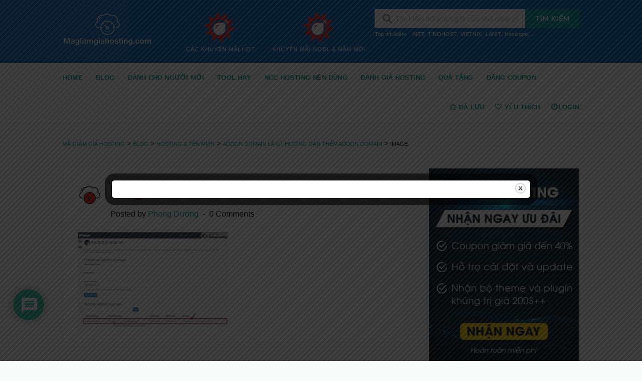

--- FILE ---
content_type: text/html; charset=UTF-8
request_url: https://magiamgiahosting.com/addon-domain-la-gi-huong-dan-them-addon-domain/image-12/
body_size: 43551
content:
<!DOCTYPE html>
<html lang="en-US" xmlns:og="http://opengraphprotocol.org/schema/" xmlns:fb="http://www.facebook.com/2008/fbml" prefix="og: https://ogp.me/ns#">
<head>
    <meta charset="UTF-8">
    <meta name="viewport" content="width=device-width, initial-scale=1">
    <link rel="profile" href="http://gmpg.org/xfn/11">
    <link rel="pingback" href="https://magiamgiahosting.com/xmlrpc.php">
    
<!-- Search Engine Optimization by Rank Math PRO - https://rankmath.com/ -->
<title>image - Mã giảm giá hosting</title>
<meta name="robots" content="follow, index, max-snippet:-1, max-video-preview:-1, max-image-preview:large"/>
<link rel="canonical" href="https://magiamgiahosting.com/addon-domain-la-gi-huong-dan-them-addon-domain/image-12/" />
<meta property="og:locale" content="en_US" />
<meta property="og:type" content="article" />
<meta property="og:title" content="image - Mã giảm giá hosting" />
<meta property="og:url" content="https://magiamgiahosting.com/addon-domain-la-gi-huong-dan-them-addon-domain/image-12/" />
<meta property="og:site_name" content="Mã giảm giá hosting" />
<meta property="article:publisher" content="https://www.facebook.com/magiamgiahost/" />
<meta property="og:updated_time" content="2018-09-26T10:06:28+07:00" />
<meta property="og:image" content="https://magiamgiahosting.com/wp-content/uploads/2018/09/image-11.jpg" />
<meta property="og:image:secure_url" content="https://magiamgiahosting.com/wp-content/uploads/2018/09/image-11.jpg" />
<meta property="og:image:width" content="991" />
<meta property="og:image:height" content="624" />
<meta property="og:image:alt" content="addon domain là gì" />
<meta property="og:image:type" content="image/jpeg" />
<meta name="twitter:card" content="summary_large_image" />
<meta name="twitter:title" content="image - Mã giảm giá hosting" />
<meta name="twitter:site" content="@Magiamgiahost" />
<meta name="twitter:creator" content="@Magiamgiahost" />
<meta name="twitter:image" content="https://magiamgiahosting.com/wp-content/uploads/2018/09/image-11.jpg" />
<!-- /Rank Math WordPress SEO plugin -->

<link rel='dns-prefetch' href='//cdn.jsdelivr.net' />
<link rel='dns-prefetch' href='//www.google.com' />
<link rel="alternate" type="application/rss+xml" title="Mã giảm giá hosting &raquo; Feed" href="https://magiamgiahosting.com/feed/" />
<link rel="alternate" type="application/rss+xml" title="Mã giảm giá hosting &raquo; Comments Feed" href="https://magiamgiahosting.com/comments/feed/" />
<link rel="alternate" type="application/rss+xml" title="Mã giảm giá hosting &raquo; image Comments Feed" href="https://magiamgiahosting.com/addon-domain-la-gi-huong-dan-them-addon-domain/image-12/feed/" />
<link rel="alternate" title="oEmbed (JSON)" type="application/json+oembed" href="https://magiamgiahosting.com/wp-json/oembed/1.0/embed?url=https%3A%2F%2Fmagiamgiahosting.com%2Faddon-domain-la-gi-huong-dan-them-addon-domain%2Fimage-12%2F" />
<link rel="alternate" title="oEmbed (XML)" type="text/xml+oembed" href="https://magiamgiahosting.com/wp-json/oembed/1.0/embed?url=https%3A%2F%2Fmagiamgiahosting.com%2Faddon-domain-la-gi-huong-dan-them-addon-domain%2Fimage-12%2F&#038;format=xml" />
<style id='wp-img-auto-sizes-contain-inline-css' type='text/css'>
img:is([sizes=auto i],[sizes^="auto," i]){contain-intrinsic-size:3000px 1500px}
/*# sourceURL=wp-img-auto-sizes-contain-inline-css */
</style>
<style id='wp-emoji-styles-inline-css' type='text/css'>

	img.wp-smiley, img.emoji {
		display: inline !important;
		border: none !important;
		box-shadow: none !important;
		height: 1em !important;
		width: 1em !important;
		margin: 0 0.07em !important;
		vertical-align: -0.1em !important;
		background: none !important;
		padding: 0 !important;
	}
/*# sourceURL=wp-emoji-styles-inline-css */
</style>
<link rel='stylesheet' id='wp-block-library-css' href='https://magiamgiahosting.com/wp-includes/css/dist/block-library/style.min.css?ver=6.9' type='text/css' media='all' />
<style id='classic-theme-styles-inline-css' type='text/css'>
/*! This file is auto-generated */
.wp-block-button__link{color:#fff;background-color:#32373c;border-radius:9999px;box-shadow:none;text-decoration:none;padding:calc(.667em + 2px) calc(1.333em + 2px);font-size:1.125em}.wp-block-file__button{background:#32373c;color:#fff;text-decoration:none}
/*# sourceURL=/wp-includes/css/classic-themes.min.css */
</style>
<style id='global-styles-inline-css' type='text/css'>
:root{--wp--preset--aspect-ratio--square: 1;--wp--preset--aspect-ratio--4-3: 4/3;--wp--preset--aspect-ratio--3-4: 3/4;--wp--preset--aspect-ratio--3-2: 3/2;--wp--preset--aspect-ratio--2-3: 2/3;--wp--preset--aspect-ratio--16-9: 16/9;--wp--preset--aspect-ratio--9-16: 9/16;--wp--preset--color--black: #000000;--wp--preset--color--cyan-bluish-gray: #abb8c3;--wp--preset--color--white: #ffffff;--wp--preset--color--pale-pink: #f78da7;--wp--preset--color--vivid-red: #cf2e2e;--wp--preset--color--luminous-vivid-orange: #ff6900;--wp--preset--color--luminous-vivid-amber: #fcb900;--wp--preset--color--light-green-cyan: #7bdcb5;--wp--preset--color--vivid-green-cyan: #00d084;--wp--preset--color--pale-cyan-blue: #8ed1fc;--wp--preset--color--vivid-cyan-blue: #0693e3;--wp--preset--color--vivid-purple: #9b51e0;--wp--preset--gradient--vivid-cyan-blue-to-vivid-purple: linear-gradient(135deg,rgb(6,147,227) 0%,rgb(155,81,224) 100%);--wp--preset--gradient--light-green-cyan-to-vivid-green-cyan: linear-gradient(135deg,rgb(122,220,180) 0%,rgb(0,208,130) 100%);--wp--preset--gradient--luminous-vivid-amber-to-luminous-vivid-orange: linear-gradient(135deg,rgb(252,185,0) 0%,rgb(255,105,0) 100%);--wp--preset--gradient--luminous-vivid-orange-to-vivid-red: linear-gradient(135deg,rgb(255,105,0) 0%,rgb(207,46,46) 100%);--wp--preset--gradient--very-light-gray-to-cyan-bluish-gray: linear-gradient(135deg,rgb(238,238,238) 0%,rgb(169,184,195) 100%);--wp--preset--gradient--cool-to-warm-spectrum: linear-gradient(135deg,rgb(74,234,220) 0%,rgb(151,120,209) 20%,rgb(207,42,186) 40%,rgb(238,44,130) 60%,rgb(251,105,98) 80%,rgb(254,248,76) 100%);--wp--preset--gradient--blush-light-purple: linear-gradient(135deg,rgb(255,206,236) 0%,rgb(152,150,240) 100%);--wp--preset--gradient--blush-bordeaux: linear-gradient(135deg,rgb(254,205,165) 0%,rgb(254,45,45) 50%,rgb(107,0,62) 100%);--wp--preset--gradient--luminous-dusk: linear-gradient(135deg,rgb(255,203,112) 0%,rgb(199,81,192) 50%,rgb(65,88,208) 100%);--wp--preset--gradient--pale-ocean: linear-gradient(135deg,rgb(255,245,203) 0%,rgb(182,227,212) 50%,rgb(51,167,181) 100%);--wp--preset--gradient--electric-grass: linear-gradient(135deg,rgb(202,248,128) 0%,rgb(113,206,126) 100%);--wp--preset--gradient--midnight: linear-gradient(135deg,rgb(2,3,129) 0%,rgb(40,116,252) 100%);--wp--preset--font-size--small: 13px;--wp--preset--font-size--medium: 20px;--wp--preset--font-size--large: 36px;--wp--preset--font-size--x-large: 42px;--wp--preset--spacing--20: 0.44rem;--wp--preset--spacing--30: 0.67rem;--wp--preset--spacing--40: 1rem;--wp--preset--spacing--50: 1.5rem;--wp--preset--spacing--60: 2.25rem;--wp--preset--spacing--70: 3.38rem;--wp--preset--spacing--80: 5.06rem;--wp--preset--shadow--natural: 6px 6px 9px rgba(0, 0, 0, 0.2);--wp--preset--shadow--deep: 12px 12px 50px rgba(0, 0, 0, 0.4);--wp--preset--shadow--sharp: 6px 6px 0px rgba(0, 0, 0, 0.2);--wp--preset--shadow--outlined: 6px 6px 0px -3px rgb(255, 255, 255), 6px 6px rgb(0, 0, 0);--wp--preset--shadow--crisp: 6px 6px 0px rgb(0, 0, 0);}:where(.is-layout-flex){gap: 0.5em;}:where(.is-layout-grid){gap: 0.5em;}body .is-layout-flex{display: flex;}.is-layout-flex{flex-wrap: wrap;align-items: center;}.is-layout-flex > :is(*, div){margin: 0;}body .is-layout-grid{display: grid;}.is-layout-grid > :is(*, div){margin: 0;}:where(.wp-block-columns.is-layout-flex){gap: 2em;}:where(.wp-block-columns.is-layout-grid){gap: 2em;}:where(.wp-block-post-template.is-layout-flex){gap: 1.25em;}:where(.wp-block-post-template.is-layout-grid){gap: 1.25em;}.has-black-color{color: var(--wp--preset--color--black) !important;}.has-cyan-bluish-gray-color{color: var(--wp--preset--color--cyan-bluish-gray) !important;}.has-white-color{color: var(--wp--preset--color--white) !important;}.has-pale-pink-color{color: var(--wp--preset--color--pale-pink) !important;}.has-vivid-red-color{color: var(--wp--preset--color--vivid-red) !important;}.has-luminous-vivid-orange-color{color: var(--wp--preset--color--luminous-vivid-orange) !important;}.has-luminous-vivid-amber-color{color: var(--wp--preset--color--luminous-vivid-amber) !important;}.has-light-green-cyan-color{color: var(--wp--preset--color--light-green-cyan) !important;}.has-vivid-green-cyan-color{color: var(--wp--preset--color--vivid-green-cyan) !important;}.has-pale-cyan-blue-color{color: var(--wp--preset--color--pale-cyan-blue) !important;}.has-vivid-cyan-blue-color{color: var(--wp--preset--color--vivid-cyan-blue) !important;}.has-vivid-purple-color{color: var(--wp--preset--color--vivid-purple) !important;}.has-black-background-color{background-color: var(--wp--preset--color--black) !important;}.has-cyan-bluish-gray-background-color{background-color: var(--wp--preset--color--cyan-bluish-gray) !important;}.has-white-background-color{background-color: var(--wp--preset--color--white) !important;}.has-pale-pink-background-color{background-color: var(--wp--preset--color--pale-pink) !important;}.has-vivid-red-background-color{background-color: var(--wp--preset--color--vivid-red) !important;}.has-luminous-vivid-orange-background-color{background-color: var(--wp--preset--color--luminous-vivid-orange) !important;}.has-luminous-vivid-amber-background-color{background-color: var(--wp--preset--color--luminous-vivid-amber) !important;}.has-light-green-cyan-background-color{background-color: var(--wp--preset--color--light-green-cyan) !important;}.has-vivid-green-cyan-background-color{background-color: var(--wp--preset--color--vivid-green-cyan) !important;}.has-pale-cyan-blue-background-color{background-color: var(--wp--preset--color--pale-cyan-blue) !important;}.has-vivid-cyan-blue-background-color{background-color: var(--wp--preset--color--vivid-cyan-blue) !important;}.has-vivid-purple-background-color{background-color: var(--wp--preset--color--vivid-purple) !important;}.has-black-border-color{border-color: var(--wp--preset--color--black) !important;}.has-cyan-bluish-gray-border-color{border-color: var(--wp--preset--color--cyan-bluish-gray) !important;}.has-white-border-color{border-color: var(--wp--preset--color--white) !important;}.has-pale-pink-border-color{border-color: var(--wp--preset--color--pale-pink) !important;}.has-vivid-red-border-color{border-color: var(--wp--preset--color--vivid-red) !important;}.has-luminous-vivid-orange-border-color{border-color: var(--wp--preset--color--luminous-vivid-orange) !important;}.has-luminous-vivid-amber-border-color{border-color: var(--wp--preset--color--luminous-vivid-amber) !important;}.has-light-green-cyan-border-color{border-color: var(--wp--preset--color--light-green-cyan) !important;}.has-vivid-green-cyan-border-color{border-color: var(--wp--preset--color--vivid-green-cyan) !important;}.has-pale-cyan-blue-border-color{border-color: var(--wp--preset--color--pale-cyan-blue) !important;}.has-vivid-cyan-blue-border-color{border-color: var(--wp--preset--color--vivid-cyan-blue) !important;}.has-vivid-purple-border-color{border-color: var(--wp--preset--color--vivid-purple) !important;}.has-vivid-cyan-blue-to-vivid-purple-gradient-background{background: var(--wp--preset--gradient--vivid-cyan-blue-to-vivid-purple) !important;}.has-light-green-cyan-to-vivid-green-cyan-gradient-background{background: var(--wp--preset--gradient--light-green-cyan-to-vivid-green-cyan) !important;}.has-luminous-vivid-amber-to-luminous-vivid-orange-gradient-background{background: var(--wp--preset--gradient--luminous-vivid-amber-to-luminous-vivid-orange) !important;}.has-luminous-vivid-orange-to-vivid-red-gradient-background{background: var(--wp--preset--gradient--luminous-vivid-orange-to-vivid-red) !important;}.has-very-light-gray-to-cyan-bluish-gray-gradient-background{background: var(--wp--preset--gradient--very-light-gray-to-cyan-bluish-gray) !important;}.has-cool-to-warm-spectrum-gradient-background{background: var(--wp--preset--gradient--cool-to-warm-spectrum) !important;}.has-blush-light-purple-gradient-background{background: var(--wp--preset--gradient--blush-light-purple) !important;}.has-blush-bordeaux-gradient-background{background: var(--wp--preset--gradient--blush-bordeaux) !important;}.has-luminous-dusk-gradient-background{background: var(--wp--preset--gradient--luminous-dusk) !important;}.has-pale-ocean-gradient-background{background: var(--wp--preset--gradient--pale-ocean) !important;}.has-electric-grass-gradient-background{background: var(--wp--preset--gradient--electric-grass) !important;}.has-midnight-gradient-background{background: var(--wp--preset--gradient--midnight) !important;}.has-small-font-size{font-size: var(--wp--preset--font-size--small) !important;}.has-medium-font-size{font-size: var(--wp--preset--font-size--medium) !important;}.has-large-font-size{font-size: var(--wp--preset--font-size--large) !important;}.has-x-large-font-size{font-size: var(--wp--preset--font-size--x-large) !important;}
:where(.wp-block-post-template.is-layout-flex){gap: 1.25em;}:where(.wp-block-post-template.is-layout-grid){gap: 1.25em;}
:where(.wp-block-term-template.is-layout-flex){gap: 1.25em;}:where(.wp-block-term-template.is-layout-grid){gap: 1.25em;}
:where(.wp-block-columns.is-layout-flex){gap: 2em;}:where(.wp-block-columns.is-layout-grid){gap: 2em;}
:root :where(.wp-block-pullquote){font-size: 1.5em;line-height: 1.6;}
/*# sourceURL=global-styles-inline-css */
</style>
<link rel='stylesheet' id='theme.css-css' href='https://magiamgiahosting.com/wp-content/plugins/popup-builder/public/css/theme.css?ver=4.4.2' type='text/css' media='all' />
<link rel='stylesheet' id='wp_review-style-css' href='https://magiamgiahosting.com/wp-content/plugins/wp-review-pro/assets/css/wp-review.css?ver=2.1.4' type='text/css' media='all' />
<link rel='stylesheet' id='mr-frontend-style-css' href='https://magiamgiahosting.com/wp-content/plugins/multi-rating/assets/css/frontend.css?ver=6.9' type='text/css' media='all' />
<style id='mr-frontend-style-inline-css' type='text/css'>
		.mr-star-hover {
			color: #ffba00 !important;
		}
		.mr-star-full, .mr-star-half, .mr-star-empty {
			color: #ffd700;
		}
		.mr-error {
			color: #EC6464;
		}
		
/*# sourceURL=mr-frontend-style-inline-css */
</style>
<link rel='stylesheet' id='font-awesome-css' href='https://magiamgiahosting.com/wp-content/plugins/elementor/assets/lib/font-awesome/css/font-awesome.min.css?ver=4.7.0' type='text/css' media='all' />
<link rel='stylesheet' id='wpcoupon_style-css' href='https://magiamgiahosting.com/wp-content/themes/wp-coupon/style.css?ver=1.3.0' type='text/css' media='all' />
<link rel='stylesheet' id='wpcoupon_semantic-css' href='https://magiamgiahosting.com/wp-content/themes/wp-coupon/assets/css/semantic.min.css?ver=4.2.0' type='text/css' media='all' />
<link rel='stylesheet' id='tf-compiled-options-wdc-options-css' href='https://magiamgiahosting.com/wp-content/uploads/titan-framework-wdc-options-css.css?ver=6.9' type='text/css' media='all' />
<link rel='stylesheet' id='upw_theme_standard-css' href='https://magiamgiahosting.com/wp-content/plugins/ultimate-posts-widget/css/upw-theme-standard.min.css?ver=6.9' type='text/css' media='all' />
<link rel='stylesheet' id='wp-users-css' href='https://magiamgiahosting.com/wp-content/plugins/wp-users/public/assets/css/style.css?ver=6.9' type='text/css' media='all' />
<link rel='stylesheet' id='wpdiscuz-frontend-css-css' href='https://magiamgiahosting.com/wp-content/plugins/wpdiscuz/themes/default/style.css?ver=7.6.45' type='text/css' media='all' />
<style id='wpdiscuz-frontend-css-inline-css' type='text/css'>
 #wpdcom .wpd-blog-administrator .wpd-comment-label{color:#ffffff;background-color:#00B38F;border:none}#wpdcom .wpd-blog-administrator .wpd-comment-author, #wpdcom .wpd-blog-administrator .wpd-comment-author a{color:#00B38F}#wpdcom.wpd-layout-1 .wpd-comment .wpd-blog-administrator .wpd-avatar img{border-color:#00B38F}#wpdcom.wpd-layout-2 .wpd-comment.wpd-reply .wpd-comment-wrap.wpd-blog-administrator{border-left:3px solid #00B38F}#wpdcom.wpd-layout-2 .wpd-comment .wpd-blog-administrator .wpd-avatar img{border-bottom-color:#00B38F}#wpdcom.wpd-layout-3 .wpd-blog-administrator .wpd-comment-subheader{border-top:1px dashed #00B38F}#wpdcom.wpd-layout-3 .wpd-reply .wpd-blog-administrator .wpd-comment-right{border-left:1px solid #00B38F}#wpdcom .wpd-blog-editor .wpd-comment-label{color:#ffffff;background-color:#00B38F;border:none}#wpdcom .wpd-blog-editor .wpd-comment-author, #wpdcom .wpd-blog-editor .wpd-comment-author a{color:#00B38F}#wpdcom.wpd-layout-1 .wpd-comment .wpd-blog-editor .wpd-avatar img{border-color:#00B38F}#wpdcom.wpd-layout-2 .wpd-comment.wpd-reply .wpd-comment-wrap.wpd-blog-editor{border-left:3px solid #00B38F}#wpdcom.wpd-layout-2 .wpd-comment .wpd-blog-editor .wpd-avatar img{border-bottom-color:#00B38F}#wpdcom.wpd-layout-3 .wpd-blog-editor .wpd-comment-subheader{border-top:1px dashed #00B38F}#wpdcom.wpd-layout-3 .wpd-reply .wpd-blog-editor .wpd-comment-right{border-left:1px solid #00B38F}#wpdcom .wpd-blog-author .wpd-comment-label{color:#ffffff;background-color:#00B38F;border:none}#wpdcom .wpd-blog-author .wpd-comment-author, #wpdcom .wpd-blog-author .wpd-comment-author a{color:#00B38F}#wpdcom.wpd-layout-1 .wpd-comment .wpd-blog-author .wpd-avatar img{border-color:#00B38F}#wpdcom.wpd-layout-2 .wpd-comment .wpd-blog-author .wpd-avatar img{border-bottom-color:#00B38F}#wpdcom.wpd-layout-3 .wpd-blog-author .wpd-comment-subheader{border-top:1px dashed #00B38F}#wpdcom.wpd-layout-3 .wpd-reply .wpd-blog-author .wpd-comment-right{border-left:1px solid #00B38F}#wpdcom .wpd-blog-contributor .wpd-comment-label{color:#ffffff;background-color:#00B38F;border:none}#wpdcom .wpd-blog-contributor .wpd-comment-author, #wpdcom .wpd-blog-contributor .wpd-comment-author a{color:#00B38F}#wpdcom.wpd-layout-1 .wpd-comment .wpd-blog-contributor .wpd-avatar img{border-color:#00B38F}#wpdcom.wpd-layout-2 .wpd-comment .wpd-blog-contributor .wpd-avatar img{border-bottom-color:#00B38F}#wpdcom.wpd-layout-3 .wpd-blog-contributor .wpd-comment-subheader{border-top:1px dashed #00B38F}#wpdcom.wpd-layout-3 .wpd-reply .wpd-blog-contributor .wpd-comment-right{border-left:1px solid #00B38F}#wpdcom .wpd-blog-subscriber .wpd-comment-label{color:#ffffff;background-color:#00B38F;border:none}#wpdcom .wpd-blog-subscriber .wpd-comment-author, #wpdcom .wpd-blog-subscriber .wpd-comment-author a{color:#00B38F}#wpdcom.wpd-layout-2 .wpd-comment .wpd-blog-subscriber .wpd-avatar img{border-bottom-color:#00B38F}#wpdcom.wpd-layout-3 .wpd-blog-subscriber .wpd-comment-subheader{border-top:1px dashed #00B38F}#wpdcom .wpd-blog-post_author .wpd-comment-label{color:#ffffff;background-color:#00B38F;border:none}#wpdcom .wpd-blog-post_author .wpd-comment-author, #wpdcom .wpd-blog-post_author .wpd-comment-author a{color:#00B38F}#wpdcom .wpd-blog-post_author .wpd-avatar img{border-color:#00B38F}#wpdcom.wpd-layout-1 .wpd-comment .wpd-blog-post_author .wpd-avatar img{border-color:#00B38F}#wpdcom.wpd-layout-2 .wpd-comment.wpd-reply .wpd-comment-wrap.wpd-blog-post_author{border-left:3px solid #00B38F}#wpdcom.wpd-layout-2 .wpd-comment .wpd-blog-post_author .wpd-avatar img{border-bottom-color:#00B38F}#wpdcom.wpd-layout-3 .wpd-blog-post_author .wpd-comment-subheader{border-top:1px dashed #00B38F}#wpdcom.wpd-layout-3 .wpd-reply .wpd-blog-post_author .wpd-comment-right{border-left:1px solid #00B38F}#wpdcom .wpd-blog-guest .wpd-comment-label{color:#ffffff;background-color:#00B38F;border:none}#wpdcom .wpd-blog-guest .wpd-comment-author, #wpdcom .wpd-blog-guest .wpd-comment-author a{color:#00B38F}#wpdcom.wpd-layout-3 .wpd-blog-guest .wpd-comment-subheader{border-top:1px dashed #00B38F}#comments, #respond, .comments-area, #wpdcom{}#wpdcom .ql-editor > *{color:#777777}#wpdcom .ql-editor::before{}#wpdcom .ql-toolbar{border:1px solid #DDDDDD;border-top:none}#wpdcom .ql-container{border:1px solid #DDDDDD;border-bottom:none}#wpdcom .wpd-form-row .wpdiscuz-item input[type="text"], #wpdcom .wpd-form-row .wpdiscuz-item input[type="email"], #wpdcom .wpd-form-row .wpdiscuz-item input[type="url"], #wpdcom .wpd-form-row .wpdiscuz-item input[type="color"], #wpdcom .wpd-form-row .wpdiscuz-item input[type="date"], #wpdcom .wpd-form-row .wpdiscuz-item input[type="datetime"], #wpdcom .wpd-form-row .wpdiscuz-item input[type="datetime-local"], #wpdcom .wpd-form-row .wpdiscuz-item input[type="month"], #wpdcom .wpd-form-row .wpdiscuz-item input[type="number"], #wpdcom .wpd-form-row .wpdiscuz-item input[type="time"], #wpdcom textarea, #wpdcom select{border:1px solid #DDDDDD;color:#777777}#wpdcom .wpd-form-row .wpdiscuz-item textarea{border:1px solid #DDDDDD}#wpdcom input::placeholder, #wpdcom textarea::placeholder, #wpdcom input::-moz-placeholder, #wpdcom textarea::-webkit-input-placeholder{}#wpdcom .wpd-comment-text{color:#777777}#wpdcom .wpd-thread-head .wpd-thread-info{border-bottom:2px solid #00B38F}#wpdcom .wpd-thread-head .wpd-thread-info.wpd-reviews-tab svg{fill:#00B38F}#wpdcom .wpd-thread-head .wpdiscuz-user-settings{border-bottom:2px solid #00B38F}#wpdcom .wpd-thread-head .wpdiscuz-user-settings:hover{color:#00B38F}#wpdcom .wpd-comment .wpd-follow-link:hover{color:#00B38F}#wpdcom .wpd-comment-status .wpd-sticky{color:#00B38F}#wpdcom .wpd-thread-filter .wpdf-active{color:#00B38F;border-bottom-color:#00B38F}#wpdcom .wpd-comment-info-bar{border:1px dashed #33c3a6;background:#e6f8f4}#wpdcom .wpd-comment-info-bar .wpd-current-view i{color:#00B38F}#wpdcom .wpd-filter-view-all:hover{background:#00B38F}#wpdcom .wpdiscuz-item .wpdiscuz-rating > label{color:#DDDDDD}#wpdcom .wpdiscuz-item .wpdiscuz-rating:not(:checked) > label:hover, .wpdiscuz-rating:not(:checked) > label:hover ~ label{}#wpdcom .wpdiscuz-item .wpdiscuz-rating > input ~ label:hover, #wpdcom .wpdiscuz-item .wpdiscuz-rating > input:not(:checked) ~ label:hover ~ label, #wpdcom .wpdiscuz-item .wpdiscuz-rating > input:not(:checked) ~ label:hover ~ label{color:#FFED85}#wpdcom .wpdiscuz-item .wpdiscuz-rating > input:checked ~ label:hover, #wpdcom .wpdiscuz-item .wpdiscuz-rating > input:checked ~ label:hover, #wpdcom .wpdiscuz-item .wpdiscuz-rating > label:hover ~ input:checked ~ label, #wpdcom .wpdiscuz-item .wpdiscuz-rating > input:checked + label:hover ~ label, #wpdcom .wpdiscuz-item .wpdiscuz-rating > input:checked ~ label:hover ~ label, .wpd-custom-field .wcf-active-star, #wpdcom .wpdiscuz-item .wpdiscuz-rating > input:checked ~ label{color:#FFD700}#wpd-post-rating .wpd-rating-wrap .wpd-rating-stars svg .wpd-star{fill:#DDDDDD}#wpd-post-rating .wpd-rating-wrap .wpd-rating-stars svg .wpd-active{fill:#FFD700}#wpd-post-rating .wpd-rating-wrap .wpd-rate-starts svg .wpd-star{fill:#DDDDDD}#wpd-post-rating .wpd-rating-wrap .wpd-rate-starts:hover svg .wpd-star{fill:#FFED85}#wpd-post-rating.wpd-not-rated .wpd-rating-wrap .wpd-rate-starts svg:hover ~ svg .wpd-star{fill:#DDDDDD}.wpdiscuz-post-rating-wrap .wpd-rating .wpd-rating-wrap .wpd-rating-stars svg .wpd-star{fill:#DDDDDD}.wpdiscuz-post-rating-wrap .wpd-rating .wpd-rating-wrap .wpd-rating-stars svg .wpd-active{fill:#FFD700}#wpdcom .wpd-comment .wpd-follow-active{color:#ff7a00}#wpdcom .page-numbers{color:#555;border:#555 1px solid}#wpdcom span.current{background:#555}#wpdcom.wpd-layout-1 .wpd-new-loaded-comment > .wpd-comment-wrap > .wpd-comment-right{background:#FFFAD6}#wpdcom.wpd-layout-2 .wpd-new-loaded-comment.wpd-comment > .wpd-comment-wrap > .wpd-comment-right{background:#FFFAD6}#wpdcom.wpd-layout-2 .wpd-new-loaded-comment.wpd-comment.wpd-reply > .wpd-comment-wrap > .wpd-comment-right{background:transparent}#wpdcom.wpd-layout-2 .wpd-new-loaded-comment.wpd-comment.wpd-reply > .wpd-comment-wrap{background:#FFFAD6}#wpdcom.wpd-layout-3 .wpd-new-loaded-comment.wpd-comment > .wpd-comment-wrap > .wpd-comment-right{background:#FFFAD6}#wpdcom .wpd-follow:hover i, #wpdcom .wpd-unfollow:hover i, #wpdcom .wpd-comment .wpd-follow-active:hover i{color:#00B38F}#wpdcom .wpdiscuz-readmore{cursor:pointer;color:#00B38F}.wpd-custom-field .wcf-pasiv-star, #wpcomm .wpdiscuz-item .wpdiscuz-rating > label{color:#DDDDDD}.wpd-wrapper .wpd-list-item.wpd-active{border-top:3px solid #00B38F}#wpdcom.wpd-layout-2 .wpd-comment.wpd-reply.wpd-unapproved-comment .wpd-comment-wrap{border-left:3px solid #FFFAD6}#wpdcom.wpd-layout-3 .wpd-comment.wpd-reply.wpd-unapproved-comment .wpd-comment-right{border-left:1px solid #FFFAD6}#wpdcom .wpd-prim-button{background-color:#07B290;color:#FFFFFF}#wpdcom .wpd_label__check i.wpdicon-on{color:#07B290;border:1px solid #83d9c8}#wpd-bubble-wrapper #wpd-bubble-all-comments-count{color:#1DB99A}#wpd-bubble-wrapper > div{background-color:#1DB99A}#wpd-bubble-wrapper > #wpd-bubble #wpd-bubble-add-message{background-color:#1DB99A}#wpd-bubble-wrapper > #wpd-bubble #wpd-bubble-add-message::before{border-left-color:#1DB99A;border-right-color:#1DB99A}#wpd-bubble-wrapper.wpd-right-corner > #wpd-bubble #wpd-bubble-add-message::before{border-left-color:#1DB99A;border-right-color:#1DB99A}.wpd-inline-icon-wrapper path.wpd-inline-icon-first{fill:#1DB99A}.wpd-inline-icon-count{background-color:#1DB99A}.wpd-inline-icon-count::before{border-right-color:#1DB99A}.wpd-inline-form-wrapper::before{border-bottom-color:#1DB99A}.wpd-inline-form-question{background-color:#1DB99A}.wpd-inline-form{background-color:#1DB99A}.wpd-last-inline-comments-wrapper{border-color:#1DB99A}.wpd-last-inline-comments-wrapper::before{border-bottom-color:#1DB99A}.wpd-last-inline-comments-wrapper .wpd-view-all-inline-comments{background:#1DB99A}.wpd-last-inline-comments-wrapper .wpd-view-all-inline-comments:hover,.wpd-last-inline-comments-wrapper .wpd-view-all-inline-comments:active,.wpd-last-inline-comments-wrapper .wpd-view-all-inline-comments:focus{background-color:#1DB99A}#wpdcom .ql-snow .ql-tooltip[data-mode="link"]::before{content:"Enter link:"}#wpdcom .ql-snow .ql-tooltip.ql-editing a.ql-action::after{content:"Save"}.comments-area{width:auto}
/*# sourceURL=wpdiscuz-frontend-css-inline-css */
</style>
<link rel='stylesheet' id='wpdiscuz-fa-css' href='https://magiamgiahosting.com/wp-content/plugins/wpdiscuz/assets/third-party/font-awesome-5.13.0/css/fa.min.css?ver=7.6.45' type='text/css' media='all' />
<link rel='stylesheet' id='wpdiscuz-combo-css-css' href='https://magiamgiahosting.com/wp-content/plugins/wpdiscuz/assets/css/wpdiscuz-combo.min.css?ver=6.9' type='text/css' media='all' />
<link rel='stylesheet' id='wpcoupon-mega-css' href='https://magiamgiahosting.com/wp-content/plugins/coupon-wp-megamenu-addon/css/mega.css?ver=6.9' type='text/css' media='all' />
<link rel='stylesheet' id='wdc-main-styles-css' href='https://magiamgiahosting.com/wp-content/plugins/wp-domain-checker/assets/style.css?ver=6.9' type='text/css' media='all' />
<link rel='stylesheet' id='wdc-styles-extras-css' href='https://magiamgiahosting.com/wp-content/plugins/wp-domain-checker/assets/bootstrap-flat-extras.css?ver=6.9' type='text/css' media='all' />
<link rel='stylesheet' id='wdc-styles-flat-css' href='https://magiamgiahosting.com/wp-content/plugins/wp-domain-checker/assets/bootstrap-flat.css?ver=6.9' type='text/css' media='all' />
<script type="text/javascript" src="https://magiamgiahosting.com/wp-includes/js/jquery/jquery.min.js?ver=3.7.1" id="jquery-core-js"></script>
<script type="text/javascript" src="https://magiamgiahosting.com/wp-includes/js/jquery/jquery-migrate.min.js?ver=3.4.1" id="jquery-migrate-js"></script>
<script type="text/javascript" id="Popup.js-js-before">
/* <![CDATA[ */
var sgpbPublicUrl = "https:\/\/magiamgiahosting.com\/wp-content\/plugins\/popup-builder\/public\/";
var SGPB_JS_LOCALIZATION = {"imageSupportAlertMessage":"Only image files supported","pdfSupportAlertMessage":"Only pdf files supported","areYouSure":"Are you sure?","addButtonSpinner":"L","audioSupportAlertMessage":"Only audio files supported (e.g.: mp3, wav, m4a, ogg)","publishPopupBeforeElementor":"Please, publish the popup before starting to use Elementor with it!","publishPopupBeforeDivi":"Please, publish the popup before starting to use Divi Builder with it!","closeButtonAltText":"Close"};
//# sourceURL=Popup.js-js-before
/* ]]> */
</script>
<script type="text/javascript" src="https://magiamgiahosting.com/wp-content/plugins/popup-builder/public/js/Popup.js?ver=4.4.2" id="Popup.js-js"></script>
<script type="text/javascript" src="https://magiamgiahosting.com/wp-content/plugins/popup-builder/public/js/PopupConfig.js?ver=4.4.2" id="PopupConfig.js-js"></script>
<script type="text/javascript" id="PopupBuilder.js-js-before">
/* <![CDATA[ */
var SGPB_POPUP_PARAMS = {"popupTypeAgeRestriction":"ageRestriction","defaultThemeImages":{"1":"https:\/\/magiamgiahosting.com\/wp-content\/plugins\/popup-builder\/public\/img\/theme_1\/close.png","2":"https:\/\/magiamgiahosting.com\/wp-content\/plugins\/popup-builder\/public\/img\/theme_2\/close.png","3":"https:\/\/magiamgiahosting.com\/wp-content\/plugins\/popup-builder\/public\/img\/theme_3\/close.png","5":"https:\/\/magiamgiahosting.com\/wp-content\/plugins\/popup-builder\/public\/img\/theme_5\/close.png","6":"https:\/\/magiamgiahosting.com\/wp-content\/plugins\/popup-builder\/public\/img\/theme_6\/close.png"},"homePageUrl":"https:\/\/magiamgiahosting.com\/","isPreview":false,"convertedIdsReverse":[],"dontShowPopupExpireTime":365,"conditionalJsClasses":[],"disableAnalyticsGeneral":false};
var SGPB_JS_PACKAGES = {"packages":{"current":1,"free":1,"silver":2,"gold":3,"platinum":4},"extensions":{"geo-targeting":false,"advanced-closing":false}};
var SGPB_JS_PARAMS = {"ajaxUrl":"https:\/\/magiamgiahosting.com\/wp-admin\/admin-ajax.php","nonce":"5d54951be6"};
//# sourceURL=PopupBuilder.js-js-before
/* ]]> */
</script>
<script type="text/javascript" src="https://magiamgiahosting.com/wp-content/plugins/popup-builder/public/js/PopupBuilder.js?ver=4.4.2" id="PopupBuilder.js-js"></script>
<script type="text/javascript" src="https://magiamgiahosting.com/wp-content/themes/wp-coupon/assets/js/libs/semantic.js?ver=1.3.0" id="wpcoupon_semantic-js"></script>
<link rel="https://api.w.org/" href="https://magiamgiahosting.com/wp-json/" /><link rel="alternate" title="JSON" type="application/json" href="https://magiamgiahosting.com/wp-json/wp/v2/media/1801" /><link rel="EditURI" type="application/rsd+xml" title="RSD" href="https://magiamgiahosting.com/xmlrpc.php?rsd" />
<meta name="generator" content="WordPress 6.9" />
<link rel='shortlink' href='https://magiamgiahosting.com/?p=1801' />
<meta name="generator" content="Redux 4.5.10" /><style type="text/css">
a.shortlink {  }
a.shortlink:hover {  }
</style>
			<script>
		var wdcs = {};
		var x;
	    var onloadCallback = function() {
	        jQuery('div#wdc-recaptcha').each(function(i){
		     jQuery(this).attr('id','wdc' + (i+1));
		     x = i+1;
		    wdcs['wdc' + x.toString()] = grecaptcha.render('wdc'+(i+1), {
	          'sitekey' : '',
	          'theme' : 'light'
	        });
		});
	      
		};

	</script>
<!--[if IE 7]>
<link rel="stylesheet" href="https://magiamgiahosting.com/wp-content/plugins/wp-review-pro/assets/css/wp-review-ie7.css">
<![endif]-->
<!--[if lt IE 9]><script src="https://magiamgiahosting.com/wp-content/themes/wp-coupon/assets/js/libs/html5.min.js"></script><![endif]--><meta name="generator" content="Elementor 3.34.3; features: e_font_icon_svg, additional_custom_breakpoints; settings: css_print_method-external, google_font-enabled, font_display-auto">
			<style>
				.e-con.e-parent:nth-of-type(n+4):not(.e-lazyloaded):not(.e-no-lazyload),
				.e-con.e-parent:nth-of-type(n+4):not(.e-lazyloaded):not(.e-no-lazyload) * {
					background-image: none !important;
				}
				@media screen and (max-height: 1024px) {
					.e-con.e-parent:nth-of-type(n+3):not(.e-lazyloaded):not(.e-no-lazyload),
					.e-con.e-parent:nth-of-type(n+3):not(.e-lazyloaded):not(.e-no-lazyload) * {
						background-image: none !important;
					}
				}
				@media screen and (max-height: 640px) {
					.e-con.e-parent:nth-of-type(n+2):not(.e-lazyloaded):not(.e-no-lazyload),
					.e-con.e-parent:nth-of-type(n+2):not(.e-lazyloaded):not(.e-no-lazyload) * {
						background-image: none !important;
					}
				}
			</style>
			<link rel="icon" href="https://magiamgiahosting.com/wp-content/uploads/2017/10/cropped-icon-mggh-do-32x32.png" sizes="32x32" />
<link rel="icon" href="https://magiamgiahosting.com/wp-content/uploads/2017/10/cropped-icon-mggh-do-192x192.png" sizes="192x192" />
<link rel="apple-touch-icon" href="https://magiamgiahosting.com/wp-content/uploads/2017/10/cropped-icon-mggh-do-180x180.png" />
<meta name="msapplication-TileImage" content="https://magiamgiahosting.com/wp-content/uploads/2017/10/cropped-icon-mggh-do-270x270.png" />
<style id="st_options-dynamic-css" title="dynamic-css" class="redux-options-output">
                                #header-search .header-search-submit, 
                                .newsletter-box-wrapper.shadow-box .input .ui.button,
                                .wpu-profile-wrapper .section-heading .button,
                                input[type="reset"], input[type="submit"], input[type="submit"],
                                .site-footer .widget_newsletter .newsletter-box-wrapper.shadow-box .sidebar-social a:hover,
                                .ui.button.btn_primary,
                                .site-footer .newsletter-box-wrapper .input .ui.button,
                                .site-footer .footer-social a:hover,
                                .site-footer .widget_newsletter .newsletter-box-wrapper.shadow-box .sidebar-social a:hover,
								.coupon-filter .ui.menu .item .offer-count,
								.coupon-filter .filter-coupons-buttons .store-filter-button .offer-count,
                                .newsletter-box-wrapper.shadow-box .input .ui.button,
                                .newsletter-box-wrapper.shadow-box .sidebar-social a:hover,
                                .wpu-profile-wrapper .section-heading .button,
                                .ui.btn.btn_primary,
								.ui.button.btn_primary,
								.coupon-filter .filter-coupons-buttons .submit-coupon-button:hover,
								.coupon-filter .filter-coupons-buttons .submit-coupon-button.active,
								.coupon-filter .filter-coupons-buttons .submit-coupon-button.active:hover,
								.coupon-filter .filter-coupons-buttons .submit-coupon-button.current::after,
                                .woocommerce #respond input#submit, .woocommerce a.button, .woocommerce button.button, .woocommerce input.button, .woocommerce button.button.alt,
                                .woocommerce #respond input#submit.alt, .woocommerce a.button.alt, .woocommerce button.button.alt, .woocommerce input.button.alt
                            {background-color:#00979d;}
                                .primary-color,
                                    .primary-colored,
                                    a,
                                    .ui.breadcrumb a,
                                    .screen-reader-text:hover,
                                    .screen-reader-text:active,
                                    .screen-reader-text:focus,
                                    .st-menu a:hover,
                                    .st-menu li.current-menu-item a,
                                    .nav-user-action .st-menu .menu-box a,
                                    .popular-stores .store-name a:hover,
                                    .store-listing-item .store-thumb-link .store-name a:hover,
                                    .store-listing-item .latest-coupon .coupon-title a,
                                    .store-listing-item .coupon-save:hover,
                                    .store-listing-item .coupon-saved,
                                    .coupon-modal .coupon-content .user-ratting .ui.button:hover i,
                                    .coupon-modal .coupon-content .show-detail a:hover,
                                    .coupon-modal .coupon-content .show-detail .show-detail-on,
                                    .coupon-modal .coupon-footer ul li a:hover,
                                    .coupon-listing-item .coupon-detail .user-ratting .ui.button:hover i,
                                    .coupon-listing-item .coupon-detail .user-ratting .ui.button.active i,
                                    .coupon-listing-item .coupon-listing-footer ul li a:hover, .coupon-listing-item .coupon-listing-footer ul li a.active,
                                    .coupon-listing-item .coupon-exclusive strong i,
                                    .cate-az a:hover,
                                    .cate-az .cate-parent > a,
                                    .site-footer a:hover,
                                    .site-breadcrumb .ui.breadcrumb a.section,
                                    .single-store-header .add-favorite:hover,
                                    .wpu-profile-wrapper .wpu-form-sidebar li a:hover,
                                    .ui.comments .comment a.author:hover       
                                {color:#00979d;}
                                textarea:focus,
                                input[type="date"]:focus,
                                input[type="datetime"]:focus,
                                input[type="datetime-local"]:focus,
                                input[type="email"]:focus,
                                input[type="month"]:focus,
                                input[type="number"]:focus,
                                input[type="password"]:focus,
                                input[type="search"]:focus,
                                input[type="tel"]:focus,
                                input[type="text"]:focus,
                                input[type="time"]:focus,
                                input[type="url"]:focus,
                                input[type="week"]:focus
                            {border-color:#00979d;}
                                .sf-arrows > li > .sf-with-ul:focus:after,
                                .sf-arrows > li:hover > .sf-with-ul:after,
                                .sf-arrows > .sfHover > .sf-with-ul:after
                            {border-top-color:#00979d;}
                                .sf-arrows ul li > .sf-with-ul:focus:after,
                                .sf-arrows ul li:hover > .sf-with-ul:after,
                                .sf-arrows ul .sfHover > .sf-with-ul:after,
                                .entry-content blockquote
							{border-left-color:#00979d;}
								.coupon-filter .filter-coupons-buttons .submit-coupon-button.current::after
							{border-bottom-color:#00979d;}
								.coupon-filter .filter-coupons-buttons .submit-coupon-button.current::after
							{border-right-color:#00979d;}
                               .ui.btn,
                               .ui.btn:hover,
                               .ui.btn.btn_secondary,
                               .coupon-button-type .coupon-deal, .coupon-button-type .coupon-print, 
							   .coupon-button-type .coupon-code .get-code,
							   .coupon-filter .filter-coupons-buttons .submit-coupon-button.active.current
                            {background-color:#ff9900;}
                                .a:hover,
                                .secondary-color,
                               .nav-user-action .st-menu .menu-box a:hover,
                               .store-listing-item .latest-coupon .coupon-title a:hover,
                               .ui.breadcrumb a:hover
                            {color:#ff9900;}
                                .store-thumb a:hover,
                                .coupon-modal .coupon-content .modal-code .code-text,
                                .single-store-header .header-thumb .header-store-thumb a:hover
                            {border-color:#ff9900;}
                                .coupon-button-type .coupon-code .get-code:after 
                            {border-left-color:#ff9900;}
                                .coupon-listing-item .c-type .c-code,
								.coupon-filter .ui.menu .item .code-count,
								.coupon-filter .filter-coupons-buttons .store-filter-button .offer-count.code-count
                            {background-color:#2cd33f;}
                                .coupon-listing-item .c-type .c-sale,
								.coupon-filter .ui.menu .item .sale-count,
								.coupon-filter .filter-coupons-buttons .store-filter-button .offer-count.sale-count
                            {background-color:#ea4c89;}
                                .coupon-listing-item .c-type .c-print,
								.coupon-filter .ui.menu .item .print-count,
								.coupon-filter .filter-coupons-buttons .store-filter-button .offer-count.print-count
                            {background-color:#2d3538;}body{background-color:#f8f9f9;}.primary-header{background-color:#0d6cbf;}.header-highlight a .highlight-icon,.header-highlight a .highlight-text,.primary-header,.primary-header a,#header-search .search-sample a{color:#ffffff;}body, p{font-family:Arial, Helvetica, sans-serif;font-weight:400;color:#000000;font-size:16px;}h1,h2,h3,h4,h5,h6{font-family:Arial, Helvetica, sans-serif;color:#dd3333;}.primary-navigation .st-menu > li > a,
                                                    .nav-user-action .st-menu > li > a,
                                                    .nav-user-action .st-menu > li > ul > li > a
                                                    {color:#009b86;}</style></head>
<body class="attachment wp-singular attachment-template-default single single-attachment postid-1801 attachmentid-1801 attachment-jpeg wp-theme-wp-coupon chrome osx elementor-default elementor-kit-3532">
    <div id="page" class="hfeed site">
    	<header id="masthead" class="ui page site-header" role="banner">
                        <div class="primary-header">
                <div class="container">
                    <div class="logo_area fleft">
                                                <a href="https://magiamgiahosting.com/" title="Mã giảm giá hosting" rel="home">
                            <img src="https://magiamgiahosting.com/wp-content/uploads/2017/10/LOGO-MGGH-Copy-1-e1516009256563.png" alt="Mã giảm giá hosting" />
                        </a>
                                            </div>

                                        <div class="header-highlight fleft">
                                                <a href="https://magiamgiahosting.com/khuyen-mai/khuyen-mai-hot/">
                            <div class="highlight-icon"><i class="big icons">
<i class="red large loading sun icon"></i>
<i class="small bomb icon"></i>
</i></div>
                            <div class="highlight-text">CÁC KHUYẾN MÃI HOT</div>
                        </a>
                                                <a href="https://magiamgiahosting.com/khuyen-mai/noel-newyear/">
                            <div class="highlight-icon"><i class="big icons">
<i class="red large loading sun icon"></i>
<i class="small bomb icon"></i>
</i></div>
                            <div class="highlight-text">Khuyến mãi Noel &amp; Năm mới</div>
                        </a>
                        
                    </div>
                    
                    <div class="header_right fright">
                        <form action="https://magiamgiahosting.com/" method="get" id="header-search">
                            <div class="header-search-input ui search large action left icon input">
                                <input autocomplete="off" class="prompt" name="s" placeholder="Tìm kiếm mã giảm giá của nhà cung cấp…" type="text">
                                <i class="search icon"></i>
                                <button class="header-search-submit ui button">Tìm kiếm</button>
                                <div class="results"></div>
                            </div>
                            <div class="clear"></div>
                                                                    <div class="search-sample">
                                            <span>Top tìm kiếm</span><a href="https://magiamgiahosting.com/ma-giam-gia/inet/">iNET</a>, <a href="https://magiamgiahosting.com/ma-giam-gia/tinohost/">TINOHOST</a>, <a href="https://magiamgiahosting.com/ma-giam-gia/vietnix/">VIETNIX</a>, <a href="https://magiamgiahosting.com/ma-giam-gia/lanit/">LANIT</a>, <a href="https://magiamgiahosting.com/ma-giam-gia/hostinger/">Hostinger</a>,...                                        </div>
                                                                </form>
                    </div>
                </div>
            </div> <!-- END .header -->

            
            <div id="site-header-nav" class="site-navigation">
                <div class="container">
                    <nav class="primary-navigation clearfix fleft" role="navigation">
                        <a href="#content" class="screen-reader-text skip-link">Chuyển sang nội dung</a>
                        <div id="nav-toggle"><i class="content icon"></i></div>
                        <ul class="st-menu">
                           <li id="menu-item-475" class="menu-item menu-item-type-custom menu-item-object-custom menu-item-home menu-item-475"><a href="https://magiamgiahosting.com">Home</a></li>
<li id="menu-item-2123" class="menu-item menu-item-type-post_type menu-item-object-page current_page_parent menu-item-has-children menu-item-2123"><a href="https://magiamgiahosting.com/blog/">BLOG</a>
<ul class="sub-menu">
	<li id="menu-item-2120" class="menu-item menu-item-type-taxonomy menu-item-object-category menu-item-2120"><a href="https://magiamgiahosting.com/category/thu-thuat-wordpress/">THỦ THUẬT WORDPRESS</a></li>
	<li id="menu-item-2124" class="menu-item menu-item-type-taxonomy menu-item-object-category menu-item-2124"><a href="https://magiamgiahosting.com/category/theme/">THEME</a></li>
	<li id="menu-item-2121" class="menu-item menu-item-type-taxonomy menu-item-object-category menu-item-2121"><a href="https://magiamgiahosting.com/category/plugin/">PLUGIN</a></li>
	<li id="menu-item-2119" class="menu-item menu-item-type-taxonomy menu-item-object-category menu-item-2119"><a href="https://magiamgiahosting.com/category/hosting-va-ten-mien/">CÀI ĐẶT HOSTING &#038; DOMAIN</a></li>
	<li id="menu-item-2122" class="menu-item menu-item-type-taxonomy menu-item-object-category menu-item-2122"><a href="https://magiamgiahosting.com/category/qua-tang/">QUÀ TẶNG</a></li>
</ul>
</li>
<li id="menu-item-2125" class="menu-item menu-item-type-post_type menu-item-object-page menu-item-2125"><a href="https://magiamgiahosting.com/hoc-lam-web-bang-wordpress-huong-dan-cai-dat-va-su-dung-wordpress-cho-nguoi-moi/">DÀNH CHO NGƯỜI MỚI</a></li>
<li id="menu-item-706" class="menu-item menu-item-type-post_type menu-item-object-page menu-item-has-children menu-item-706"><a href="https://magiamgiahosting.com/bang-so-sanh-gia-ten-mien/">Tool hay</a>
<ul class="sub-menu">
	<li id="menu-item-1058" class="menu-item menu-item-type-custom menu-item-object-custom menu-item-1058"><a href="https://magiamgiahosting.com/bang-so-sanh-gia-ten-mien/">Bảng so sánh giá tên miền</a></li>
	<li id="menu-item-887" class="menu-item menu-item-type-post_type menu-item-object-page menu-item-887"><a href="https://magiamgiahosting.com/kiem-tra-ten-mien/">Kiểm tra tên miền</a></li>
</ul>
</li>
<li id="menu-item-499" class="menu-item menu-item-type-post_type menu-item-object-page menu-item-499 mm-enable menu-item-has-children"><a href="https://magiamgiahosting.com/all-stores/">NCC HOSTING NÊN DÙNG</a><div class="mm-item-content" id="mm-item-id-499"><div class="mm-inner container list-categories "><ul class="mm-lists " data-col="4"><li><a href="https://magiamgiahosting.com/ma-giam-gia/hostinger/"><span class="img-thumb"><img class="ui avatar image" src="https://magiamgiahosting.com/wp-content/uploads/2018/03/hostinger-logo-150x150.png" alt=" "></span>Hostinger</a> </li><li><a href="https://magiamgiahosting.com/ma-giam-gia/inet/"><span class="img-thumb"><img class="ui avatar image" src="https://magiamgiahosting.com/wp-content/uploads/2018/09/logo-iNET-2017-150x150.png" alt=" "></span>iNET</a> </li><li><a href="https://magiamgiahosting.com/ma-giam-gia/tinohost/"><span class="img-thumb"><img class="ui avatar image" src="https://magiamgiahosting.com/wp-content/uploads/2019/05/tinohsot-150x86.png" alt=" "></span>TINOHOST</a> </li><li><a href="https://magiamgiahosting.com/ma-giam-gia/vietnix/"><span class="img-thumb"><img class="ui avatar image" src="https://magiamgiahosting.com/wp-content/uploads/2022/01/ma-giam-gia-vietnix-150x41.png" alt=" "></span>VIETNIX</a> </li><li><a href="https://magiamgiahosting.com/ma-giam-gia/zcom/"><span class="img-thumb"><img class="ui avatar image" src="https://magiamgiahosting.com/wp-content/uploads/2017/11/logo-zcom-150x142.png" alt=" "></span>Z.com</a> </li><li><a href="https://magiamgiahosting.com/ma-giam-gia/azdigi/"><span class="img-thumb"><img class="ui avatar image" src="https://magiamgiahosting.com/wp-content/uploads/2017/11/logo-azdigi-150x150.png" alt=" "></span>Azdigi</a> </li><li><a href="https://magiamgiahosting.com/ma-giam-gia/haravan/"><span class="img-thumb"><img class="ui avatar image" src="https://magiamgiahosting.com/wp-content/uploads/2018/01/haravan-logo-150x150.jpg" alt=" "></span>Haravan</a> </li><li><a href="https://magiamgiahosting.com/ma-giam-gia/123host/"><span class="img-thumb"><img class="ui avatar image" src="https://magiamgiahosting.com/wp-content/uploads/2017/11/123host-logo-150x115.jpg" alt=" "></span>123host</a> </li><li><a href="https://magiamgiahosting.com/ma-giam-gia/bluehost/"><span class="img-thumb"><img class="ui avatar image" src="https://magiamgiahosting.com/wp-content/uploads/2017/12/bluehost-logo-150x115.jpg" alt=" "></span>BlueHost</a> </li><li><a href="https://magiamgiahosting.com/ma-giam-gia/godaddy/"><span class="img-thumb"><img class="ui avatar image" src="https://magiamgiahosting.com/wp-content/uploads/2017/11/GoDaddy-logo-150x115.jpg" alt=" "></span>Godaddy</a> </li><li><a href="https://magiamgiahosting.com/ma-giam-gia/namecheap/"><span class="img-thumb"><img class="ui avatar image" src="https://magiamgiahosting.com/wp-content/uploads/2017/10/logo-macheap-150x150.png" alt=" "></span>Namecheap</a> </li><li><a href="https://magiamgiahosting.com/ma-giam-gia/vultr/"><span class="img-thumb"><img class="ui avatar image" src="https://magiamgiahosting.com/wp-content/uploads/2017/12/VULTR-Logo-150x115.jpg" alt=" "></span>VULTR</a> </li><li><a href="https://magiamgiahosting.com/ma-giam-gia/digitalocean/"><span class="img-thumb"><img class="ui avatar image" src="https://magiamgiahosting.com/wp-content/uploads/2017/12/digitalocean-logo-150x115.jpg" alt=" "></span>DigitalOcean</a> </li><li><a href="https://magiamgiahosting.com/ma-giam-gia/hawkhost/"><span class="img-thumb"><img class="ui avatar image" src="https://magiamgiahosting.com/wp-content/uploads/2017/12/HawkHost-Logo-150x103.jpg" alt=" "></span>Hawkhost</a> </li><li><a href="https://magiamgiahosting.com/ma-giam-gia/stablehost/"><span class="img-thumb"><img class="ui avatar image" src="https://magiamgiahosting.com/wp-content/uploads/2017/12/stablehost-logo-150x115.jpg" alt=" "></span>StableHost</a> </li><li><a href="https://magiamgiahosting.com/ma-giam-gia/hostgator/"><span class="img-thumb"><img class="ui avatar image" src="https://magiamgiahosting.com/wp-content/uploads/2017/11/Hostgator-logo-150x115.jpg" alt=" "></span>Hostgator</a> </li><li><a href="https://magiamgiahosting.com/khuyen-mai/shared-hosting/"><span class="img-thumb"><img class="ui avatar image" src="https://magiamgiahosting.com/wp-content/uploads/2017/11/shared-host-150x150.png" alt=" "></span>Shared Hosting</a> </li></ul></div></div></li>
<li id="menu-item-3340" class="menu-item menu-item-type-custom menu-item-object-custom menu-item-home menu-item-has-children menu-item-3340"><a href="https://magiamgiahosting.com/">ĐÁNH GIÁ HOSTING</a>
<ul class="sub-menu">
	<li id="menu-item-3338" class="menu-item menu-item-type-post_type menu-item-object-review menu-item-3338"><a href="https://magiamgiahosting.com/review/danh-gia-hostinger-hosting-gia-re-lieu-co-tot/">HOSTINGER</a></li>
	<li id="menu-item-3332" class="menu-item menu-item-type-post_type menu-item-object-review menu-item-3332"><a href="https://magiamgiahosting.com/review/danh-gia-chat-luong-hosting-inet-lieu-co-tot-nhu-dich-vu-ten-mien/">INET</a></li>
	<li id="menu-item-3333" class="menu-item menu-item-type-post_type menu-item-object-review menu-item-3333"><a href="https://magiamgiahosting.com/review/danh-gia-chat-luong-hosting-cua-tinohost-nha-cung-cap-moi-noi-co-dang-dung/">TINOHOST</a></li>
	<li id="menu-item-4044" class="menu-item menu-item-type-post_type menu-item-object-review menu-item-4044"><a href="https://magiamgiahosting.com/review/danh-gia-chat-luong-hosting-vietnix-ngoi-sao-moi-noi/">VIETNIX</a></li>
	<li id="menu-item-4047" class="menu-item menu-item-type-post_type menu-item-object-review menu-item-4047"><a href="https://magiamgiahosting.com/review/danh-gia-chat-luong-dich-vu-hosting-tenten/">TENTEN</a></li>
	<li id="menu-item-3337" class="menu-item menu-item-type-post_type menu-item-object-review menu-item-3337"><a href="https://magiamgiahosting.com/review/danh-gia-chat-luong-vhost/">VHOST</a></li>
	<li id="menu-item-3334" class="menu-item menu-item-type-post_type menu-item-object-review menu-item-3334"><a href="https://magiamgiahosting.com/review/danh-gia-chat-luong-hosting-vinahost-co-chiu-tai-tot-khong/">VINAHOST</a></li>
	<li id="menu-item-3335" class="menu-item menu-item-type-post_type menu-item-object-review menu-item-3335"><a href="https://magiamgiahosting.com/review/danh-gia-chat-luong-hosting-ftech-co-nen-su-dung-dich-vu-cua-ftech/">FTECH</a></li>
	<li id="menu-item-3336" class="menu-item menu-item-type-post_type menu-item-object-review menu-item-3336"><a href="https://magiamgiahosting.com/review/danh-gia-chat-luong-hostvn-hostvn-co-tot-khong/">HOSTVN</a></li>
</ul>
</li>
<li id="menu-item-1310" class="menu-item menu-item-type-taxonomy menu-item-object-category menu-item-1310"><a href="https://magiamgiahosting.com/category/qua-tang/">QUÀ TẶNG</a></li>
<li id="menu-item-2654" class="menu-item menu-item-type-custom menu-item-object-custom menu-item-2654"><a href="https://magiamgiahosting.com/submit-coupon/">ĐĂNG COUPON</a></li>
                        </ul>
                    </nav> <!-- END .primary-navigation -->

                    <div class="nav-user-action fright clearfix">
                                    <ul class="st-menu">
                <li class="">
                    <a href="#">
                        <i class="outline star icon"></i> <span class="hide-on-tiny">Đã lưu</span>
                    </a>

                    <div class="menu-box ajax-saved-coupon-box">
                                                    <div class="nothing-box stuser-login-btn">
                                <div class="thumb">
                                    <i class="frown icon"></i>
                                </div>
                                <p>Vui lòng đăng nhập để xem coupon đã lưu</p>
                            </div>
                                                    </div>
                </li>
                <li class="">
                    <a href="#">
                        <i class="empty heart icon"></i> <span class="hide-tiny-screen">Yêu thích</span>
                    </a>

                    <div class="menu-box ajax-favorite-stores-box">
                                                    <div class="nothing-box stuser-login-btn">
                                <div class="thumb">
                                    <i class="frown icon"></i>
                                </div>
                                <p>Vui lòng đăng nhập để xem danh sách nhà cung cấp yêu thích</p>
                            </div>
                                                </div>
                </li>

                <li class="menu-item-has-children">
                    <a data-is-logged="false" class="wpu-login-btn" href="https://magiamgiahosting.com/wp-login.php"><i class="power icon"></i>Login</a>
                                    </li>

            </ul>
                                </div> <!-- END .nav_user_action -->
                </div> <!-- END .container -->
            </div> <!-- END #primary-navigation -->
    	</header><!-- END #masthead -->
        <div id="content" class="site-content">
			<section class="page-header" style="">
				<div class="container">
					<div class="inner">
						<div class="inner-content clearfix">
							<div class="header-content">
															</div>
							<div class="ui breadcrumb breadcrumbs"><span><a title="Go to Mã giảm giá hosting." href="https://magiamgiahosting.com" class="home"><span>Mã giảm giá hosting</span></a></span> &gt; <span><a title="Go to Blog." href="https://magiamgiahosting.com/blog/" class="post-root post post-post"><span>Blog</span></a></span> &gt; <span><a title="Go to the Hosting &amp; tên miền Category archives." href="https://magiamgiahosting.com/category/hosting-va-ten-mien/" class="taxonomy category"><span>Hosting &amp; tên miền</span></a></span> &gt; <span><a title="Go to Addon domain là gì, hướng dẫn thêm addon domain." href="https://magiamgiahosting.com/addon-domain-la-gi-huong-dan-them-addon-domain/" class="post post-post"><span>Addon domain là gì, hướng dẫn thêm addon domain</span></a></span> &gt; <span><span class="post post-attachment current-item">image</span></span> </div>						</div>
					</div>
				</div>
			</section>
				<div id="content-wrap" class="container right-sidebar">

		<div id="primary" class="content-area">
			<main id="main" class="site-main" role="main">
				<div class="post-entry shadow-box content-box post-1801 attachment type-attachment status-inherit hentry">
										
					<div class="post-meta">
						<div class="author-avatar"><img alt='' src='https://secure.gravatar.com/avatar/05aec80542b89f40357ce8b2346da87bff7eb1792af07b936292161c0037d890?s=50&#038;d=mm&#038;r=g' srcset='https://secure.gravatar.com/avatar/05aec80542b89f40357ce8b2346da87bff7eb1792af07b936292161c0037d890?s=100&#038;d=mm&#038;r=g 2x' class='avatar avatar-50 photo' height='50' width='50' decoding='async'/></div><div class="post-meta-data"><h1 class="post-title">image</h1><p class="meta-line-2"><span class="author-name">Posted by <a href="https://magiamgiahosting.com/author/superadmin/" title="Đăng bởi Phong Dương" rel="author">Phong Dương</a></span><span class="comment-number">0 Comments</span></p></div>					</div>
					<div class="post-content">
					<p class="attachment"><a href='https://magiamgiahosting.com/wp-content/uploads/2018/09/image-11.jpg'><img fetchpriority="high" decoding="async" width="300" height="189" src="https://magiamgiahosting.com/wp-content/uploads/2018/09/image-11-300x189.jpg" class="attachment-medium size-medium" alt="addon domain là gì" srcset="https://magiamgiahosting.com/wp-content/uploads/2018/09/image-11-300x189.jpg 300w, https://magiamgiahosting.com/wp-content/uploads/2018/09/image-11-768x484.jpg 768w, https://magiamgiahosting.com/wp-content/uploads/2018/09/image-11-320x200.jpg 320w, https://magiamgiahosting.com/wp-content/uploads/2018/09/image-11-183x115.jpg 183w, https://magiamgiahosting.com/wp-content/uploads/2018/09/image-11-480x302.jpg 480w, https://magiamgiahosting.com/wp-content/uploads/2018/09/image-11.jpg 991w" sizes="(max-width: 300px) 100vw, 300px" /></a></p>
					</div>
									</div>
				    <div class="wpdiscuz_top_clearing"></div>
    <div id='comments' class='comments-area'><div id='respond' style='width: 0;height: 0;clear: both;margin: 0;padding: 0;'></div><div id='wpd-post-rating' class='wpd-not-rated'>
            <div class='wpd-rating-wrap'>
            <div class='wpd-rating-left'></div>
            <div class='wpd-rating-data'>
                <div class='wpd-rating-value'>
                    <span class='wpdrv'>0</span>
                    <span class='wpdrc'>0</span>
                    <span class='wpdrt'>votes</span></div>
                <div class='wpd-rating-title'>Article Rating</div>
                <div class='wpd-rating-stars'><svg xmlns='https://www.w3.org/2000/svg' viewBox='0 0 24 24'><path d='M0 0h24v24H0z' fill='none'/><path class='wpd-star' d='M12 17.27L18.18 21l-1.64-7.03L22 9.24l-7.19-.61L12 2 9.19 8.63 2 9.24l5.46 4.73L5.82 21z'/><path d='M0 0h24v24H0z' fill='none'/></svg><svg xmlns='https://www.w3.org/2000/svg' viewBox='0 0 24 24'><path d='M0 0h24v24H0z' fill='none'/><path class='wpd-star' d='M12 17.27L18.18 21l-1.64-7.03L22 9.24l-7.19-.61L12 2 9.19 8.63 2 9.24l5.46 4.73L5.82 21z'/><path d='M0 0h24v24H0z' fill='none'/></svg><svg xmlns='https://www.w3.org/2000/svg' viewBox='0 0 24 24'><path d='M0 0h24v24H0z' fill='none'/><path class='wpd-star' d='M12 17.27L18.18 21l-1.64-7.03L22 9.24l-7.19-.61L12 2 9.19 8.63 2 9.24l5.46 4.73L5.82 21z'/><path d='M0 0h24v24H0z' fill='none'/></svg><svg xmlns='https://www.w3.org/2000/svg' viewBox='0 0 24 24'><path d='M0 0h24v24H0z' fill='none'/><path class='wpd-star' d='M12 17.27L18.18 21l-1.64-7.03L22 9.24l-7.19-.61L12 2 9.19 8.63 2 9.24l5.46 4.73L5.82 21z'/><path d='M0 0h24v24H0z' fill='none'/></svg><svg xmlns='https://www.w3.org/2000/svg' viewBox='0 0 24 24'><path d='M0 0h24v24H0z' fill='none'/><path class='wpd-star' d='M12 17.27L18.18 21l-1.64-7.03L22 9.24l-7.19-.61L12 2 9.19 8.63 2 9.24l5.46 4.73L5.82 21z'/><path d='M0 0h24v24H0z' fill='none'/></svg></div><div class='wpd-rate-starts'><svg xmlns='https://www.w3.org/2000/svg' viewBox='0 0 24 24'><path d='M0 0h24v24H0z' fill='none'/><path class='wpd-star' d='M12 17.27L18.18 21l-1.64-7.03L22 9.24l-7.19-.61L12 2 9.19 8.63 2 9.24l5.46 4.73L5.82 21z'/><path d='M0 0h24v24H0z' fill='none'/></svg><svg xmlns='https://www.w3.org/2000/svg' viewBox='0 0 24 24'><path d='M0 0h24v24H0z' fill='none'/><path class='wpd-star' d='M12 17.27L18.18 21l-1.64-7.03L22 9.24l-7.19-.61L12 2 9.19 8.63 2 9.24l5.46 4.73L5.82 21z'/><path d='M0 0h24v24H0z' fill='none'/></svg><svg xmlns='https://www.w3.org/2000/svg' viewBox='0 0 24 24'><path d='M0 0h24v24H0z' fill='none'/><path class='wpd-star' d='M12 17.27L18.18 21l-1.64-7.03L22 9.24l-7.19-.61L12 2 9.19 8.63 2 9.24l5.46 4.73L5.82 21z'/><path d='M0 0h24v24H0z' fill='none'/></svg><svg xmlns='https://www.w3.org/2000/svg' viewBox='0 0 24 24'><path d='M0 0h24v24H0z' fill='none'/><path class='wpd-star' d='M12 17.27L18.18 21l-1.64-7.03L22 9.24l-7.19-.61L12 2 9.19 8.63 2 9.24l5.46 4.73L5.82 21z'/><path d='M0 0h24v24H0z' fill='none'/></svg><svg xmlns='https://www.w3.org/2000/svg' viewBox='0 0 24 24'><path d='M0 0h24v24H0z' fill='none'/><path class='wpd-star' d='M12 17.27L18.18 21l-1.64-7.03L22 9.24l-7.19-.61L12 2 9.19 8.63 2 9.24l5.46 4.73L5.82 21z'/><path d='M0 0h24v24H0z' fill='none'/></svg></div></div>
            <div class='wpd-rating-right'></div></div></div>    <div id="wpdcom" class="wpdiscuz_unauth wpd-default wpd-layout-1 wpd-comments-open">
                    <div class="wc_social_plugin_wrapper">
                            </div>
            <div class="wpd-form-wrap">
                <div class="wpd-form-head">
                                            <div class="wpd-sbs-toggle">
                            <i class="far fa-envelope"></i> <span
                                class="wpd-sbs-title">Subscribe</span>
                            <i class="fas fa-caret-down"></i>
                        </div>
                                            <div class="wpd-auth">
                                                <div class="wpd-login">
                            <a rel="nofollow" href="https://magiamgiahosting.com/wp-login.php?redirect_to=https%3A%2F%2Fmagiamgiahosting.com%2Faddon-domain-la-gi-huong-dan-them-addon-domain%2Fimage-12%2F"><i class='fas fa-sign-in-alt'></i> Đăng nhập</a>                        </div>
                    </div>
                </div>
                                                    <div class="wpdiscuz-subscribe-bar wpdiscuz-hidden">
                                                    <form action="https://magiamgiahosting.com/wp-admin/admin-ajax.php?action=wpdAddSubscription"
                                  method="post" id="wpdiscuz-subscribe-form">
                                <div class="wpdiscuz-subscribe-form-intro">Thông báo về </div>
                                <div class="wpdiscuz-subscribe-form-option"
                                     style="width:40%;">
                                    <select class="wpdiscuz_select" name="wpdiscuzSubscriptionType">
                                                                                    <option value="post">nhận xét tiếp theo mới</option>
                                                                                                                                <option
                                                value="all_comment" >câu trả lời mới cho nhận xét của tôi</option>
                                                                                </select>
                                </div>
                                                                    <div class="wpdiscuz-item wpdiscuz-subscribe-form-email">
                                        <input class="email" type="email" name="wpdiscuzSubscriptionEmail"
                                               required="required" value=""
                                               placeholder="Email"/>
                                    </div>
                                                                    <div class="wpdiscuz-subscribe-form-button">
                                    <input id="wpdiscuz_subscription_button" class="wpd-prim-button wpd_not_clicked"
                                           type="submit"
                                           value="›"
                                           name="wpdiscuz_subscription_button"/>
                                </div>
                                <input type="hidden" id="wpdiscuz_subscribe_form_nonce" name="wpdiscuz_subscribe_form_nonce" value="d3321449d4" /><input type="hidden" name="_wp_http_referer" value="/addon-domain-la-gi-huong-dan-them-addon-domain/image-12/" />                            </form>
                                                </div>
                            <div
            class="wpd-form wpd-form-wrapper wpd-main-form-wrapper" id='wpd-main-form-wrapper-0_0'>
                                        <form  method="post" enctype="multipart/form-data" data-uploading="false" class="wpd_comm_form wpd_main_comm_form"                >
                                        <div class="wpd-field-comment">
                        <div class="wpdiscuz-item wc-field-textarea">
                            <div class="wpdiscuz-textarea-wrap ">
                                                                                                        <div class="wpd-avatar">
                                        <img alt='guest' src='https://secure.gravatar.com/avatar/a06027877d2b58338c46222e14984e661117d88561beb6618dedd536d7a75b00?s=56&#038;d=mm&#038;r=g' srcset='https://secure.gravatar.com/avatar/a06027877d2b58338c46222e14984e661117d88561beb6618dedd536d7a75b00?s=112&#038;d=mm&#038;r=g 2x' class='avatar avatar-56 photo' height='56' width='56' decoding='async'/>                                    </div>
                                                <div id="wpd-editor-wraper-0_0" style="display: none;">
                <div id="wpd-editor-char-counter-0_0"
                     class="wpd-editor-char-counter"></div>
                <label style="display: none;" for="wc-textarea-0_0">Label</label>
                <textarea id="wc-textarea-0_0" name="wc_comment"
                          class="wc_comment wpd-field"></textarea>
                <div id="wpd-editor-0_0"></div>
                        <div id="wpd-editor-toolbar-0_0">
                            <button title="Bold"
                        class="ql-bold"  ></button>
                                <button title="Italic"
                        class="ql-italic"  ></button>
                                <button title="Underline"
                        class="ql-underline"  ></button>
                                <button title="Strike"
                        class="ql-strike"  ></button>
                                <button title="Ordered List"
                        class="ql-list" value='ordered' ></button>
                                <button title="Unordered List"
                        class="ql-list" value='bullet' ></button>
                                <button title="Blockquote"
                        class="ql-blockquote"  ></button>
                                <button title="Code Block"
                        class="ql-code-block"  ></button>
                                <button title="Link"
                        class="ql-link"  ></button>
                                <button title="Source Code"
                        class="ql-sourcecode"  data-wpde_button_name='sourcecode'>{}</button>
                                <button title="Spoiler"
                        class="ql-spoiler"  data-wpde_button_name='spoiler'>[+]</button>
                            <div class="wpd-editor-buttons-right">
                <span class='wmu-upload-wrap' wpd-tooltip='Đính kèm hình ảnh vào bình luận này' wpd-tooltip-position='left'><label class='wmu-add'><i class='far fa-image'></i><input style='display:none;' class='wmu-add-files' type='file' name='wmu_files'  accept='image/*'/></label></span>            </div>
        </div>
                    </div>
                                        </div>
                        </div>
                    </div>
                    <div class="wpd-form-foot" style='display:none;'>
                        <div class="wpdiscuz-textarea-foot">
                                                        <div class="wpdiscuz-button-actions"><div class='wmu-action-wrap'><div class='wmu-tabs wmu-images-tab wmu-hide'></div></div></div>
                        </div>
                                <div class="wpd-form-row">
                    <div class="wpd-form-col-left">
                        <div class="wpdiscuz-item wc_name-wrapper wpd-has-icon">
                                    <div class="wpd-field-icon"><i
                            class="fas fa-user"></i>
                    </div>
                                    <input id="wc_name-0_0" value="" required='required' aria-required='true'                       class="wc_name wpd-field" type="text"
                       name="wc_name"
                       placeholder="Name*"
                       maxlength="50" pattern='.{3,50}'                       title="">
                <label for="wc_name-0_0"
                       class="wpdlb">Name*</label>
                            </div>
                        <div class="wpdiscuz-item wc_email-wrapper wpd-has-icon">
                                    <div class="wpd-field-icon"><i
                            class="fas fa-at"></i>
                    </div>
                                    <input id="wc_email-0_0" value="" required='required' aria-required='true'                       class="wc_email wpd-field" type="email"
                       name="wc_email"
                       placeholder="Email*"/>
                <label for="wc_email-0_0"
                       class="wpdlb">Email*</label>
                            </div>
                            <div class="wpdiscuz-item wc_website-wrapper wpd-has-icon">
                                            <div class="wpd-field-icon"><i
                                class="fas fa-link"></i>
                        </div>
                                        <input id="wc_website-0_0" value=""
                           class="wc_website wpd-field" type="text"
                           name="wc_website"
                           placeholder="Website"/>
                    <label for="wc_website-0_0"
                           class="wpdlb">Website</label>
                                    </div>
                        </div>
                <div class="wpd-form-col-right">
                    <div class="wc-field-submit">
                                                <label class="wpd_label"
                           wpd-tooltip="Thông báo về câu trả lời mới cho bình luận này">
                        <input id="wc_notification_new_comment-0_0"
                               class="wc_notification_new_comment-0_0 wpd_label__checkbox"
                               value="comment" type="checkbox"
                               name="wpdiscuz_notification_type" checked='checked'/>
                        <span class="wpd_label__text">
                                <span class="wpd_label__check">
                                    <i class="fas fa-bell wpdicon wpdicon-on"></i>
                                    <i class="fas fa-bell-slash wpdicon wpdicon-off"></i>
                                </span>
                            </span>
                    </label>
                            <input id="wpd-field-submit-0_0"
                   class="wc_comm_submit wpd_not_clicked wpd-prim-button" type="submit"
                   name="submit" value="Post Comment"
                   aria-label="Post Comment"/>
        </div>
                </div>
                    <div class="clearfix"></div>
        </div>
                            </div>
                                        <input type="hidden" class="wpdiscuz_unique_id" value="0_0"
                           name="wpdiscuz_unique_id">
                        <p style="display:none !important;">
        <label>Phone Number</label>
        <input type="text" name="my_phone_honey" value="" autocomplete="off" tabindex="-1" />
    </p>

    <input type="hidden" id="js_human_token" name="js_human_token" value="" />

    <script type="text/javascript">
        // Đợi web tải xong, tự động điền mã xác thực vào ô ẩn
        // Không cần người dùng bấm gì cả.
        document.addEventListener("DOMContentLoaded", function() {
            var tokenInput = document.getElementById("js_human_token");
            if (tokenInput) {
                tokenInput.value = "iamhuman_verified_by_js";
            }
        });
    </script>
                    </form>
                        </div>
                <div id="wpdiscuz_hidden_secondary_form" style="display: none;">
                    <div
            class="wpd-form wpd-form-wrapper wpd-secondary-form-wrapper" id='wpd-secondary-form-wrapper-wpdiscuzuniqueid' style='display: none;'>
                            <div class="wpd-secondary-forms-social-content"></div>
                <div class="clearfix"></div>
                                        <form  method="post" enctype="multipart/form-data" data-uploading="false" class="wpd_comm_form wpd-secondary-form-wrapper"                >
                                        <div class="wpd-field-comment">
                        <div class="wpdiscuz-item wc-field-textarea">
                            <div class="wpdiscuz-textarea-wrap ">
                                                                                                        <div class="wpd-avatar">
                                        <img alt='guest' src='https://secure.gravatar.com/avatar/41c84bc2f0faa11aaa9a0b8142eeb2f2befd5950b4592ee6abdb4d2d29da24d8?s=56&#038;d=mm&#038;r=g' srcset='https://secure.gravatar.com/avatar/41c84bc2f0faa11aaa9a0b8142eeb2f2befd5950b4592ee6abdb4d2d29da24d8?s=112&#038;d=mm&#038;r=g 2x' class='avatar avatar-56 photo' height='56' width='56' decoding='async'/>                                    </div>
                                                <div id="wpd-editor-wraper-wpdiscuzuniqueid" style="display: none;">
                <div id="wpd-editor-char-counter-wpdiscuzuniqueid"
                     class="wpd-editor-char-counter"></div>
                <label style="display: none;" for="wc-textarea-wpdiscuzuniqueid">Label</label>
                <textarea id="wc-textarea-wpdiscuzuniqueid" name="wc_comment"
                          class="wc_comment wpd-field"></textarea>
                <div id="wpd-editor-wpdiscuzuniqueid"></div>
                        <div id="wpd-editor-toolbar-wpdiscuzuniqueid">
                            <button title="Bold"
                        class="ql-bold"  ></button>
                                <button title="Italic"
                        class="ql-italic"  ></button>
                                <button title="Underline"
                        class="ql-underline"  ></button>
                                <button title="Strike"
                        class="ql-strike"  ></button>
                                <button title="Ordered List"
                        class="ql-list" value='ordered' ></button>
                                <button title="Unordered List"
                        class="ql-list" value='bullet' ></button>
                                <button title="Blockquote"
                        class="ql-blockquote"  ></button>
                                <button title="Code Block"
                        class="ql-code-block"  ></button>
                                <button title="Link"
                        class="ql-link"  ></button>
                                <button title="Source Code"
                        class="ql-sourcecode"  data-wpde_button_name='sourcecode'>{}</button>
                                <button title="Spoiler"
                        class="ql-spoiler"  data-wpde_button_name='spoiler'>[+]</button>
                            <div class="wpd-editor-buttons-right">
                <span class='wmu-upload-wrap' wpd-tooltip='Đính kèm hình ảnh vào bình luận này' wpd-tooltip-position='left'><label class='wmu-add'><i class='far fa-image'></i><input style='display:none;' class='wmu-add-files' type='file' name='wmu_files'  accept='image/*'/></label></span>            </div>
        </div>
                    </div>
                                        </div>
                        </div>
                    </div>
                    <div class="wpd-form-foot" style='display:none;'>
                        <div class="wpdiscuz-textarea-foot">
                                                        <div class="wpdiscuz-button-actions"><div class='wmu-action-wrap'><div class='wmu-tabs wmu-images-tab wmu-hide'></div></div></div>
                        </div>
                                <div class="wpd-form-row">
                    <div class="wpd-form-col-left">
                        <div class="wpdiscuz-item wc_name-wrapper wpd-has-icon">
                                    <div class="wpd-field-icon"><i
                            class="fas fa-user"></i>
                    </div>
                                    <input id="wc_name-wpdiscuzuniqueid" value="" required='required' aria-required='true'                       class="wc_name wpd-field" type="text"
                       name="wc_name"
                       placeholder="Name*"
                       maxlength="50" pattern='.{3,50}'                       title="">
                <label for="wc_name-wpdiscuzuniqueid"
                       class="wpdlb">Name*</label>
                            </div>
                        <div class="wpdiscuz-item wc_email-wrapper wpd-has-icon">
                                    <div class="wpd-field-icon"><i
                            class="fas fa-at"></i>
                    </div>
                                    <input id="wc_email-wpdiscuzuniqueid" value="" required='required' aria-required='true'                       class="wc_email wpd-field" type="email"
                       name="wc_email"
                       placeholder="Email*"/>
                <label for="wc_email-wpdiscuzuniqueid"
                       class="wpdlb">Email*</label>
                            </div>
                            <div class="wpdiscuz-item wc_website-wrapper wpd-has-icon">
                                            <div class="wpd-field-icon"><i
                                class="fas fa-link"></i>
                        </div>
                                        <input id="wc_website-wpdiscuzuniqueid" value=""
                           class="wc_website wpd-field" type="text"
                           name="wc_website"
                           placeholder="Website"/>
                    <label for="wc_website-wpdiscuzuniqueid"
                           class="wpdlb">Website</label>
                                    </div>
                        </div>
                <div class="wpd-form-col-right">
                    <div class="wc-field-submit">
                                                <label class="wpd_label"
                           wpd-tooltip="Thông báo về câu trả lời mới cho bình luận này">
                        <input id="wc_notification_new_comment-wpdiscuzuniqueid"
                               class="wc_notification_new_comment-wpdiscuzuniqueid wpd_label__checkbox"
                               value="comment" type="checkbox"
                               name="wpdiscuz_notification_type" checked='checked'/>
                        <span class="wpd_label__text">
                                <span class="wpd_label__check">
                                    <i class="fas fa-bell wpdicon wpdicon-on"></i>
                                    <i class="fas fa-bell-slash wpdicon wpdicon-off"></i>
                                </span>
                            </span>
                    </label>
                            <input id="wpd-field-submit-wpdiscuzuniqueid"
                   class="wc_comm_submit wpd_not_clicked wpd-prim-button" type="submit"
                   name="submit" value="Post Comment"
                   aria-label="Post Comment"/>
        </div>
                </div>
                    <div class="clearfix"></div>
        </div>
                            </div>
                                        <input type="hidden" class="wpdiscuz_unique_id" value="wpdiscuzuniqueid"
                           name="wpdiscuz_unique_id">
                        <p style="display:none !important;">
        <label>Phone Number</label>
        <input type="text" name="my_phone_honey" value="" autocomplete="off" tabindex="-1" />
    </p>

    <input type="hidden" id="js_human_token" name="js_human_token" value="" />

    <script type="text/javascript">
        // Đợi web tải xong, tự động điền mã xác thực vào ô ẩn
        // Không cần người dùng bấm gì cả.
        document.addEventListener("DOMContentLoaded", function() {
            var tokenInput = document.getElementById("js_human_token");
            if (tokenInput) {
                tokenInput.value = "iamhuman_verified_by_js";
            }
        });
    </script>
                    </form>
                        </div>
                </div>
                    </div>
                        <div id="wpd-threads" class="wpd-thread-wrapper">
                <div class="wpd-thread-head">
                    <div class="wpd-thread-info "
                         data-comments-count="0">
                        <span class='wpdtc' title='0'>0</span> Comments                    </div>
                                        <div class="wpd-space"></div>
                    <div class="wpd-thread-filter">
                                                    <div class="wpd-filter wpdf-reacted wpd_not_clicked wpdiscuz-hidden"
                                 wpd-tooltip="Bình luận được phản hồi nhiều nhất">
                                <i class="fas fa-bolt"></i></div>
                                                        <div class="wpd-filter wpdf-hottest wpd_not_clicked wpdiscuz-hidden"
                                 wpd-tooltip="Chủ đề bình luận nóng nhất">
                                <i class="fas fa-fire"></i></div>
                                                        <div class="wpd-filter wpdf-sorting wpdiscuz-hidden">
                                                                        <span class="wpdiscuz-sort-button wpdiscuz-date-sort-desc wpdiscuz-sort-button-active"
                                              data-sorting="newest">Mới nhất</span>
                                                                        <i class="fas fa-sort-down"></i>
                                <div class="wpdiscuz-sort-buttons">
                                                                            <span class="wpdiscuz-sort-button wpdiscuz-date-sort-asc"
                                              data-sorting="oldest">Cũ nhất</span>
                                                                                <span class="wpdiscuz-sort-button wpdiscuz-vote-sort-up"
                                              data-sorting="by_vote">Được đánh giá cao nhất</span>
                                                                        </div>
                            </div>
                                                </div>
                </div>
                <div class="wpd-comment-info-bar">
                    <div class="wpd-current-view"><i
                            class="fas fa-quote-left"></i> Inline Feedbacks                    </div>
                    <div class="wpd-filter-view-all">Xem tất cả bình luận</div>
                </div>
                                <div class="wpd-thread-list">
                    <!-- // From wpDiscuz's Caches // -->                    <div class="wpdiscuz-comment-pagination">
                                            </div>
                </div>
            </div>
                </div>
        </div>
    <div id="wpdiscuz-loading-bar"
         class="wpdiscuz-loading-bar-unauth"></div>
    <div id="wpdiscuz-comment-message"
         class="wpdiscuz-comment-message-unauth"></div>
    

			</main><!-- #main -->
		</div><!-- #primary -->

		<div id="secondary" class="widget-area sidebar" role="complementary">
    <aside id="text-10" class="widget widget_text">			<div class="textwidget"><p><a href="https://magiamgiahosting.com/nhan-theme-wordpress-tu-mythemeshop-mien-phi/"><img decoding="async" class="size-full wp-image-3555 aligncenter" src="https://magiamgiahosting.com/wp-content/uploads/2021/07/dang-ky-nhan-theme.jpg" alt="" width="700" height="933" srcset="https://magiamgiahosting.com/wp-content/uploads/2021/07/dang-ky-nhan-theme.jpg 700w, https://magiamgiahosting.com/wp-content/uploads/2021/07/dang-ky-nhan-theme-225x300.jpg 225w, https://magiamgiahosting.com/wp-content/uploads/2021/07/dang-ky-nhan-theme-113x150.jpg 113w, https://magiamgiahosting.com/wp-content/uploads/2021/07/dang-ky-nhan-theme-86x115.jpg 86w, https://magiamgiahosting.com/wp-content/uploads/2021/07/dang-ky-nhan-theme-360x480.jpg 360w" sizes="(max-width: 700px) 100vw, 700px" /></a><img hidden="" /></p>
</div>
		</aside><aside id="st_newsletter-1" class="widget widget_newsletter widget_wpc_newsletter"><h4 class="widget-title">Đăng ký nhận mã giảm giá qua mail</h4>        <div class="newsletter-box-wrapper shadow-box">
            <form id="newsletter-box697eab2ac89b5" method="post" action="https://magiamgiahosting.us15.list-manage.com/subscribe/post?u=144307897a639dba3e3cfd5aa&amp;id=2d867c3047" target="_blank">

                
                <div class="ui action left icon input">
                    <input class="submit-input" type="email" required="required" name="EMAIL" placeholder="Your email">
                    <i class="mail outline icon"></i>
                    <div class="submit-btn ui button" onclick="document.getElementById('newsletter-box697eab2ac89b5').submit();">Subscribe</div>
                </div>
                <div class="clear"></div>

                                <div class="newsletter-text after-form">Bạn có thể hủy đăng ký bất kỳ lúc nào. Tham khảo <https://magiamgiahosting.com/chinh-sach-bao-mat/>Chính sách bảo mật</a>.</div>
                                                <div class="sidebar-social">
                    <a target="_blank" href="https://www.facebook.com/magiamgiahost/" class="ui circular icon button"><i class="facebook icon"></i></a>
        
                    <a target="_blank" href="https://twitter.com/Magiamgiahost" class="ui circular icon button"><i class="twitter icon"></i></a>
        
        
                    <a target="_blank" href="#" class="ui circular icon button"><i class="google plus icon"></i></a>
        
        
                    <a target="_blank" href="#" class="ui circular icon button"><i class="youtube icon"></i></a>                </div>
                            </form>
        </div>
        </aside><aside id="popular_stores-1" class="widget widget_popular_stores"><h4 class="widget-title">Nhà cung cấp có nhiều khuyến mãi</h4>        <div class="widget-content shadow-box">
            <div class="ui three column grid">
                                <div class="column">
                    <div class="store-thumb">
                        <a class="ui image middle aligned" href="https://magiamgiahosting.com/ma-giam-gia/namecheap/">
                            <img width="200" height="105" src="https://magiamgiahosting.com/wp-content/uploads/2017/10/logo-macheap-200x105.png" class="attachment-wpcoupon_small_thumb size-wpcoupon_small_thumb" alt="Ma giam gia namecheap" title="logo namecheap" decoding="async" srcset="https://magiamgiahosting.com/wp-content/uploads/2017/10/logo-macheap-200x105.png 200w, https://magiamgiahosting.com/wp-content/uploads/2017/10/logo-macheap-300x158.png 300w, https://magiamgiahosting.com/wp-content/uploads/2017/10/logo-macheap.png 380w" sizes="(max-width: 200px) 100vw, 200px" />                        </a>
                    </div>
                </div>
                                <div class="column">
                    <div class="store-thumb">
                        <a class="ui image middle aligned" href="https://magiamgiahosting.com/ma-giam-gia/inet/">
                            <img width="192" height="115" src="https://magiamgiahosting.com/wp-content/uploads/2018/09/logo-iNET-2017-192x115.png" class="attachment-wpcoupon_small_thumb size-wpcoupon_small_thumb" alt="ma giam gia Inet" title="logo-iNET-2017" decoding="async" srcset="https://magiamgiahosting.com/wp-content/uploads/2018/09/logo-iNET-2017-192x115.png 192w, https://magiamgiahosting.com/wp-content/uploads/2018/09/logo-iNET-2017-300x179.png 300w, https://magiamgiahosting.com/wp-content/uploads/2018/09/logo-iNET-2017-768x459.png 768w, https://magiamgiahosting.com/wp-content/uploads/2018/09/logo-iNET-2017-480x287.png 480w, https://magiamgiahosting.com/wp-content/uploads/2018/09/logo-iNET-2017.png 1020w" sizes="(max-width: 192px) 100vw, 192px" />                        </a>
                    </div>
                </div>
                                <div class="column">
                    <div class="store-thumb">
                        <a class="ui image middle aligned" href="https://magiamgiahosting.com/ma-giam-gia/azdigi/">
                            <img width="200" height="113" src="https://magiamgiahosting.com/wp-content/uploads/2017/11/logo-azdigi-200x113.png" class="attachment-wpcoupon_small_thumb size-wpcoupon_small_thumb" alt="coupon azdigi" title="logo azdigi" decoding="async" srcset="https://magiamgiahosting.com/wp-content/uploads/2017/11/logo-azdigi-200x113.png 200w, https://magiamgiahosting.com/wp-content/uploads/2017/11/logo-azdigi-300x169.png 300w, https://magiamgiahosting.com/wp-content/uploads/2017/11/logo-azdigi-768x432.png 768w, https://magiamgiahosting.com/wp-content/uploads/2017/11/logo-azdigi-480x270.png 480w, https://magiamgiahosting.com/wp-content/uploads/2017/11/logo-azdigi.png 800w" sizes="(max-width: 200px) 100vw, 200px" />                        </a>
                    </div>
                </div>
                                <div class="column">
                    <div class="store-thumb">
                        <a class="ui image middle aligned" href="https://magiamgiahosting.com/ma-giam-gia/bkhost/">
                            <img width="200" height="76" src="https://magiamgiahosting.com/wp-content/uploads/2019/04/logo-chuan-1-01-200x76.png" class="attachment-wpcoupon_small_thumb size-wpcoupon_small_thumb" alt="logo BKHOST chuan 1-01 ma giam gia" title="logo BKHOST chuan 1-01" decoding="async" srcset="https://magiamgiahosting.com/wp-content/uploads/2019/04/logo-chuan-1-01-200x76.png 200w, https://magiamgiahosting.com/wp-content/uploads/2019/04/logo-chuan-1-01-150x57.png 150w, https://magiamgiahosting.com/wp-content/uploads/2019/04/logo-chuan-1-01-300x113.png 300w, https://magiamgiahosting.com/wp-content/uploads/2019/04/logo-chuan-1-01-768x290.png 768w, https://magiamgiahosting.com/wp-content/uploads/2019/04/logo-chuan-1-01-1024x387.png 1024w, https://magiamgiahosting.com/wp-content/uploads/2019/04/logo-chuan-1-01-480x181.png 480w, https://magiamgiahosting.com/wp-content/uploads/2019/04/logo-chuan-1-01.png 1149w" sizes="(max-width: 200px) 100vw, 200px" />                        </a>
                    </div>
                </div>
                                <div class="column">
                    <div class="store-thumb">
                        <a class="ui image middle aligned" href="https://magiamgiahosting.com/ma-giam-gia/vinahost/">
                            <img width="200" height="115" src="https://magiamgiahosting.com/wp-content/uploads/2017/11/VinaHost-Logo.jpg" class="attachment-wpcoupon_small_thumb size-wpcoupon_small_thumb" alt="mã giảm giá Vinahost logo" title="VinaHost Logo" decoding="async" />                        </a>
                    </div>
                </div>
                                <div class="column">
                    <div class="store-thumb">
                        <a class="ui image middle aligned" href="https://magiamgiahosting.com/ma-giam-gia/cloudfly/">
                            <img width="200" height="47" src="https://magiamgiahosting.com/wp-content/uploads/2023/11/ma-giam-gia-cloudfly-200x47.png" class="attachment-wpcoupon_small_thumb size-wpcoupon_small_thumb" alt="ma giam gia cloudfly" title="ma giam gia cloudfly" decoding="async" srcset="https://magiamgiahosting.com/wp-content/uploads/2023/11/ma-giam-gia-cloudfly-200x47.png 200w, https://magiamgiahosting.com/wp-content/uploads/2023/11/ma-giam-gia-cloudfly-300x70.png 300w, https://magiamgiahosting.com/wp-content/uploads/2023/11/ma-giam-gia-cloudfly-1024x240.png 1024w, https://magiamgiahosting.com/wp-content/uploads/2023/11/ma-giam-gia-cloudfly-150x35.png 150w, https://magiamgiahosting.com/wp-content/uploads/2023/11/ma-giam-gia-cloudfly-768x180.png 768w, https://magiamgiahosting.com/wp-content/uploads/2023/11/ma-giam-gia-cloudfly-1536x360.png 1536w, https://magiamgiahosting.com/wp-content/uploads/2023/11/ma-giam-gia-cloudfly-2048x480.png 2048w, https://magiamgiahosting.com/wp-content/uploads/2023/11/ma-giam-gia-cloudfly-480x113.png 480w" sizes="(max-width: 200px) 100vw, 200px" />                        </a>
                    </div>
                </div>
                                <div class="column">
                    <div class="store-thumb">
                        <a class="ui image middle aligned" href="https://magiamgiahosting.com/ma-giam-gia/tenten/">
                            <img width="200" height="115" src="https://magiamgiahosting.com/wp-content/uploads/2017/11/tenten-logo.jpg" class="attachment-wpcoupon_small_thumb size-wpcoupon_small_thumb" alt="mã giảm giá tenten logo" title="logo tenten_ok" decoding="async" />                        </a>
                    </div>
                </div>
                                <div class="column">
                    <div class="store-thumb">
                        <a class="ui image middle aligned" href="https://magiamgiahosting.com/ma-giam-gia/domain-com/">
                            <img width="200" height="94" src="https://magiamgiahosting.com/wp-content/uploads/2017/10/logo_domain-200x94.jpg" class="attachment-wpcoupon_small_thumb size-wpcoupon_small_thumb" alt="ma giam gia domain.com" title="logo_domain" decoding="async" srcset="https://magiamgiahosting.com/wp-content/uploads/2017/10/logo_domain-200x94.jpg 200w, https://magiamgiahosting.com/wp-content/uploads/2017/10/logo_domain.jpg 245w" sizes="(max-width: 200px) 100vw, 200px" />                        </a>
                    </div>
                </div>
                                <div class="column">
                    <div class="store-thumb">
                        <a class="ui image middle aligned" href="https://magiamgiahosting.com/ma-giam-gia/tinohost/">
                            <img width="200" height="115" src="https://magiamgiahosting.com/wp-content/uploads/2019/05/tinohsot.png" class="attachment-wpcoupon_small_thumb size-wpcoupon_small_thumb" alt="ma giam gia tinohost" title="ma giam gia tinohost" decoding="async" srcset="https://magiamgiahosting.com/wp-content/uploads/2019/05/tinohsot.png 200w, https://magiamgiahosting.com/wp-content/uploads/2019/05/tinohsot-150x86.png 150w" sizes="(max-width: 200px) 100vw, 200px" />                        </a>
                    </div>
                </div>
                                <div class="column">
                    <div class="store-thumb">
                        <a class="ui image middle aligned" href="https://magiamgiahosting.com/ma-giam-gia/bkns/">
                            <img width="200" height="115" src="https://magiamgiahosting.com/wp-content/uploads/2017/11/bkns-logo.jpg" class="attachment-wpcoupon_small_thumb size-wpcoupon_small_thumb" alt="mã giảm giá bkns" title="bkns logo" decoding="async" />                        </a>
                    </div>
                </div>
                                <div class="column">
                    <div class="store-thumb">
                        <a class="ui image middle aligned" href="https://magiamgiahosting.com/ma-giam-gia/hawkhost/">
                            <img width="200" height="103" src="https://magiamgiahosting.com/wp-content/uploads/2017/12/HawkHost-Logo-200x103.jpg" class="attachment-wpcoupon_small_thumb size-wpcoupon_small_thumb" alt="Coupon HawkHost" title="HawkHost Logo" decoding="async" />                        </a>
                    </div>
                </div>
                                <div class="column">
                    <div class="store-thumb">
                        <a class="ui image middle aligned" href="https://magiamgiahosting.com/ma-giam-gia/vietnix/">
                            <img width="200" height="54" src="https://magiamgiahosting.com/wp-content/uploads/2022/01/ma-giam-gia-vietnix-200x54.png" class="attachment-wpcoupon_small_thumb size-wpcoupon_small_thumb" alt="" title="ma giam gia vietnix" decoding="async" srcset="https://magiamgiahosting.com/wp-content/uploads/2022/01/ma-giam-gia-vietnix-200x54.png 200w, https://magiamgiahosting.com/wp-content/uploads/2022/01/ma-giam-gia-vietnix-300x81.png 300w, https://magiamgiahosting.com/wp-content/uploads/2022/01/ma-giam-gia-vietnix-1024x277.png 1024w, https://magiamgiahosting.com/wp-content/uploads/2022/01/ma-giam-gia-vietnix-150x41.png 150w, https://magiamgiahosting.com/wp-content/uploads/2022/01/ma-giam-gia-vietnix-768x207.png 768w, https://magiamgiahosting.com/wp-content/uploads/2022/01/ma-giam-gia-vietnix-1536x415.png 1536w, https://magiamgiahosting.com/wp-content/uploads/2022/01/ma-giam-gia-vietnix-480x130.png 480w, https://magiamgiahosting.com/wp-content/uploads/2022/01/ma-giam-gia-vietnix.png 1896w" sizes="(max-width: 200px) 100vw, 200px" />                        </a>
                    </div>
                </div>
                            </div>
        </div>
        </aside><aside id="st_coupons-2" class="widget st-coupons"><h4 class="widget-title">Mã giảm giá nổi bật</h4>        <div class="coupons-tab-contents" id="coupons-697eab2acb46a">
                                        <div class="ajax-coupons coupon-tab-content popular-tab ">
                    <div class="store-listings st-list-coupons">
                        <div data-id="2672"
	 class="coupon-item store-listing-item has-thumb c-cat c-type-code shadow-box coupon-live">
		<div class="store-thumb-link">
			<div class="store-thumb thumb-img">
									<a class="thumb-padding" href="https://magiamgiahosting.com/ma-giam-gia/hostinger/">
					<img width="400" height="250" src="https://magiamgiahosting.com/wp-content/uploads/2018/03/hostinger-logo.png" class="attachment-wpcoupon_medium-thumb size-wpcoupon_medium-thumb" alt="ma giam gia hostinger logo" title="hostinger logo" decoding="async" srcset="https://magiamgiahosting.com/wp-content/uploads/2018/03/hostinger-logo.png 400w, https://magiamgiahosting.com/wp-content/uploads/2018/03/hostinger-logo-300x188.png 300w, https://magiamgiahosting.com/wp-content/uploads/2018/03/hostinger-logo-320x200.png 320w, https://magiamgiahosting.com/wp-content/uploads/2018/03/hostinger-logo-184x115.png 184w" sizes="(max-width: 400px) 100vw, 400px" />				</a>
						</div>
			<div class="store-name"><a href="https://magiamgiahosting.com/ma-giam-gia/hostinger/">Tất cả coupon của Hostinger<i class="angle right icon"></i></a></div>
	</div>
	
	<div class="latest-coupon">
		<h3 class="coupon-title" >
						<a class="coupon-link"
							   rel="nofollow"
							   title="[Khuyến mãi HOT] Coupon Hostinger giảm giá 75%+ Mã giảm giá 15%"
			   data-type="code"
			   data-coupon-id="2672"
			   data-aff-url="https://magiamgiahosting.com/out/2672"
			   data-code="SPECIAL15"
			   href="https://magiamgiahosting.com/ma-giam-gia/hostinger/2672/">[Khuyến mãi HOT] Coupon Hostinger giảm giá 75%+ Mã giảm giá 15%</a>
		</h3>
		<div class="coupon-des">
							<div class="coupon-des-ellip">Hostinger tháng này tung ra khuyến mãi cực HOT tới<span class="c-actions-span">...<a class="more" href="#">Xem thêm</a></span></div>
									<div class="coupon-des-full"><p>Hostinger tháng này tung ra khuyến mãi cực HOT tới 75% gói shared Hosting<br />
Giá chỉ còn 45k/tháng.</p>
<p>&#x2705; Cấu hình cơ bản như sau:</p>
<p><span style="font-size: 10pt;">&#x1f525;<span style="font-size: 12pt; font-family: arial, helvetica, sans-serif;"> 100 Websites</span></span><br />
<span style="font-size: 12pt; font-family: arial, helvetica, sans-serif;">&#x1f525; 100 GB Dung lượng đĩa</span><br />
<span style="font-size: 12pt; font-family: arial, helvetica, sans-serif;">&#x1f525; Tặng miễn phí tên miền</span></p>
<p><span style="font-size: 12pt; font-family: arial, helvetica, sans-serif;">&#x1f525; Tặng thêm 3 tháng sử dụng free khi đăng ký từ 48 tháng.</span></p>
<p><span style="font-size: 12pt; font-family: arial, helvetica, sans-serif;">&#x1f525; SSL miễn phí không giới hạn</span></p>
<p><span style="font-size: 12pt; font-family: arial, helvetica, sans-serif;">&#x1f525; Email theo tên miền không giới hạn</span></p>
<p><span style="font-size: 12pt; font-family: arial, helvetica, sans-serif;">&#x1f525; Địa chỉ IP riêng</span></p>
<p><span style="font-size: 12pt; font-family: arial, helvetica, sans-serif;">&#x1f525; CDN miễn phí</span></p>
<p><span style="font-size: 12pt; font-family: arial, helvetica, sans-serif;">&#x1f525; Sao lưu hàng tuần</span><br />
<span style="font-size: 12pt; font-family: arial, helvetica, sans-serif;">&#x1f525; Website Builder dễ dùng</span><br />
<span style="font-size: 12pt; font-family: arial, helvetica, sans-serif;">&#x1f525; Control Panel Mạnh Mẽ</span><br />
<span style="font-size: 12pt; font-family: arial, helvetica, sans-serif;">&#x1f525; Quản lý truy cập thân thiện</span><br />
<span style="font-size: 12pt; font-family: arial, helvetica, sans-serif;">&#x1f525; Miễn phí hỗ trợ chuyển website từ nhà cung cấp khác sang Hostinger.</span><br />
<span style="font-size: 12pt; font-family: arial, helvetica, sans-serif;">&#x1f525; Thanh toán dễ dàng không cần yêu cầu thẻ tín dụng.</span></p>
<p>&#x2705;&#x2705;&#x2705; Ngoài ra bạn còn có thể nhập mã giảm giá để giảm thêm 15%.</p>
<p>&#x2705;Nhấn nút lấy mã và copy. Dùng mã ở bước thanh toán để nhận ưu đãi.</p>
<p>&#x1f449; Lưu ý: Thời gian khuyến mãi có hạn <a class="more less" href="#">Thu lại</a></p>
</div>
									</div>
	</div>

	<div class="coupon-detail coupon-button-type">
						<a rel="nofollow" data-type="code"
					data-coupon-id="2672"
					href="https://magiamgiahosting.com/ma-giam-gia/hostinger/2672/"
					class="coupon-button coupon-code"
					data-tooltip="Click để copy và mở trang"
					data-position="top center"
					data-inverted=""
					data-code="SPECIAL15"
					data-aff-url="https://magiamgiahosting.com/out/2672">
				<span class="code-text" rel="nofollow">PECIAL15</span>
				<span class="get-code">Lấy mã</span>
				</a>
						<div class="clear"></div>

		<div class="exp-text">
			Hết hạn 31/03/2035			<a data-position="top center" data-inverted=""  data-tooltip="Lưu coupon này" href="#" data-coupon-id="2672" class="add-coupon-favorite coupon-save icon-popup"><i class="outline star icon"></i></a>
		</div>

	</div>
	<div class="clear"></div>
	<!-- Coupon Modal -->
<div data-modal-id="2672" class="ui modal coupon-modal coupon-code-modal">
    <div class="scrolling content">
        <div class="coupon-header clearfix">
            <div class="coupon-store-thumb">
                <img width="400" height="250" src="https://magiamgiahosting.com/wp-content/uploads/2018/03/hostinger-logo.png" class="attachment-wpcoupon_medium-thumb size-wpcoupon_medium-thumb" alt="ma giam gia hostinger logo" title="hostinger logo" decoding="async" srcset="https://magiamgiahosting.com/wp-content/uploads/2018/03/hostinger-logo.png 400w, https://magiamgiahosting.com/wp-content/uploads/2018/03/hostinger-logo-300x188.png 300w, https://magiamgiahosting.com/wp-content/uploads/2018/03/hostinger-logo-320x200.png 320w, https://magiamgiahosting.com/wp-content/uploads/2018/03/hostinger-logo-184x115.png 184w" sizes="(max-width: 400px) 100vw, 400px" />            </div>
            <div class="coupon-title" title="[Khuyến mãi HOT] Coupon Hostinger giảm giá 75%+ Mã giảm giá 15%">[Khuyến mãi HOT] Coupon Hostinger giảm giá 75%+ Mã giảm giá 15%</div>
            <span class="close icon"></span>
        </div>
        <div class="coupon-content">
            <p class="coupon-type-text">
                Copy mã giảm giá và dùng ở bước thanh toán            </p>
            <div class="modal-code">
                                        <div class="coupon-code">
                            <div class="ui fluid action input massive">
                                <input  type="text" class="code-text" autocomplete="off" readonly value="SPECIAL15">
                                <button class="ui right labeled icon button btn btn_secondary">
                                    <i class="copy icon"></i>
                                    <span>Copy</span>
                                </button>
                            </div>
                        </div>

                                </div>
            <div class="clearfix">
                <div class="user-ratting ui icon basic buttons">
                    <div class="ui button icon-popup coupon-vote" data-vote-type="up" data-coupon-id="2672" data-position="top center" data-inverted=""  data-tooltip="Dùng được"><i class="smile outline icon"></i></div>
                    <div class="ui button icon-popup coupon-vote" data-vote-type="down" data-coupon-id="2672" data-position="top center" data-inverted=""  data-tooltip="Không dùng được"><i class="frown outline icon"></i></div>
                    <div class="ui button icon-popup coupon-save" data-coupon-id="2672" data-position="top center" data-inverted=""  data-tooltip="Lưu coupon này"><i class="outline star icon"></i></div>
                </div>

                                                            <a href="https://magiamgiahosting.com/out/2672" rel="nofollow" target="_blank" class="ui button btn btn_secondary go-store">Tới trang đăng ký<i class="angle right icon"></i></a>
                                    
            </div>
            <div class="clearfixp">
                <span class="user-ratting-text">Dùng được không?</span>
                <span class="show-detail"><a href="#">Nội dung coupon<i class="angle down icon"></i></a></span>
            </div>
            <div class="coupon-popup-detail">
                <div class="coupon-detail-content"><p>Hostinger tháng này tung ra khuyến mãi cực HOT tới 75% gói shared Hosting<br />
Giá chỉ còn 45k/tháng.</p>
<p>&#x2705; Cấu hình cơ bản như sau:</p>
<p><span style="font-size: 10pt;">&#x1f525;<span style="font-size: 12pt; font-family: arial, helvetica, sans-serif;"> 100 Websites</span></span><br />
<span style="font-size: 12pt; font-family: arial, helvetica, sans-serif;">&#x1f525; 100 GB Dung lượng đĩa</span><br />
<span style="font-size: 12pt; font-family: arial, helvetica, sans-serif;">&#x1f525; Tặng miễn phí tên miền</span></p>
<p><span style="font-size: 12pt; font-family: arial, helvetica, sans-serif;">&#x1f525; Tặng thêm 3 tháng sử dụng free khi đăng ký từ 48 tháng.</span></p>
<p><span style="font-size: 12pt; font-family: arial, helvetica, sans-serif;">&#x1f525; SSL miễn phí không giới hạn</span></p>
<p><span style="font-size: 12pt; font-family: arial, helvetica, sans-serif;">&#x1f525; Email theo tên miền không giới hạn</span></p>
<p><span style="font-size: 12pt; font-family: arial, helvetica, sans-serif;">&#x1f525; Địa chỉ IP riêng</span></p>
<p><span style="font-size: 12pt; font-family: arial, helvetica, sans-serif;">&#x1f525; CDN miễn phí</span></p>
<p><span style="font-size: 12pt; font-family: arial, helvetica, sans-serif;">&#x1f525; Sao lưu hàng tuần</span><br />
<span style="font-size: 12pt; font-family: arial, helvetica, sans-serif;">&#x1f525; Website Builder dễ dùng</span><br />
<span style="font-size: 12pt; font-family: arial, helvetica, sans-serif;">&#x1f525; Control Panel Mạnh Mẽ</span><br />
<span style="font-size: 12pt; font-family: arial, helvetica, sans-serif;">&#x1f525; Quản lý truy cập thân thiện</span><br />
<span style="font-size: 12pt; font-family: arial, helvetica, sans-serif;">&#x1f525; Miễn phí hỗ trợ chuyển website từ nhà cung cấp khác sang Hostinger.</span><br />
<span style="font-size: 12pt; font-family: arial, helvetica, sans-serif;">&#x1f525; Thanh toán dễ dàng không cần yêu cầu thẻ tín dụng.</span></p>
<p>&#x2705;&#x2705;&#x2705; Ngoài ra bạn còn có thể nhập mã giảm giá để giảm thêm 15%.</p>
<p>&#x2705;Nhấn nút lấy mã và copy. Dùng mã ở bước thanh toán để nhận ưu đãi.</p>
<p>&#x1f449; Lưu ý: Thời gian khuyến mãi có hạn</p>
</div>
                <p><strong>Hạn:</strong>: Hết hạn 31/03/2035</p>
                <p><strong>Đã đăng</strong>:
                    8 months trước                </p>
            </div>
        </div>
        <div class="coupon-footer">
            <ul class="clearfix">
                <li><span><i class="wifi icon"></i> 7408 Đã dùng - 0 Hôm nay</span></li>
                <li class="modal-share">
                    <a class="" href="#"><i class="share alternate icon"></i> Share</a>
                    <div class="share-modal-popup ui popup top right transition hidden---">
                        <a class='tiny ui facebook button' onClick="window.open('https://www.facebook.com/sharer/sharer.php?u=https%3A%2F%2Fmagiamgiahosting.com%2Fma-giam-gia%2Fhostinger%2F2672%2F','sharer','toolbar=0,status=0,width=548,height=325'); return false;" href="javascript: void(0)"><i class="facebook icon"></i> Facebook</a><a class='tiny ui twitter button' target="_blank" onClick="window.open('https://twitter.com/intent/tweet?text=%5BKhuy%E1%BA%BFn+m%C3%A3i+HOT%5D+Coupon+Hostinger+gi%E1%BA%A3m+gi%C3%A1+75%25%2B+M%C3%A3+gi%E1%BA%A3m+gi%C3%A1+15%25+https%3A%2F%2Fmagiamgiahosting.com%2Fma-giam-gia%2Fhostinger%2F2672%2F','sharer','toolbar=0,status=0,width=548,height=325'); return false;" href="javascript: void(0)"><i class="twitter icon"></i> Twitter</a>                    </div>
                </li>
            </ul>

        </div>
    </div>
</div></div>
<div data-id="3899"
	 class="coupon-item store-listing-item has-thumb c-cat c-type-code shadow-box coupon-live">
		<div class="store-thumb-link">
			<div class="store-thumb thumb-img">
									<a class="thumb-padding" href="https://magiamgiahosting.com/ma-giam-gia/vietnix/">
					<img width="480" height="130" src="https://magiamgiahosting.com/wp-content/uploads/2022/01/ma-giam-gia-vietnix-480x130.png" class="attachment-wpcoupon_medium-thumb size-wpcoupon_medium-thumb" alt="" title="ma giam gia vietnix" decoding="async" srcset="https://magiamgiahosting.com/wp-content/uploads/2022/01/ma-giam-gia-vietnix-480x130.png 480w, https://magiamgiahosting.com/wp-content/uploads/2022/01/ma-giam-gia-vietnix-300x81.png 300w, https://magiamgiahosting.com/wp-content/uploads/2022/01/ma-giam-gia-vietnix-1024x277.png 1024w, https://magiamgiahosting.com/wp-content/uploads/2022/01/ma-giam-gia-vietnix-150x41.png 150w, https://magiamgiahosting.com/wp-content/uploads/2022/01/ma-giam-gia-vietnix-768x207.png 768w, https://magiamgiahosting.com/wp-content/uploads/2022/01/ma-giam-gia-vietnix-1536x415.png 1536w, https://magiamgiahosting.com/wp-content/uploads/2022/01/ma-giam-gia-vietnix-200x54.png 200w, https://magiamgiahosting.com/wp-content/uploads/2022/01/ma-giam-gia-vietnix.png 1896w" sizes="(max-width: 480px) 100vw, 480px" />				</a>
						</div>
			<div class="store-name"><a href="https://magiamgiahosting.com/ma-giam-gia/vietnix/">Tất cả coupon của VIETNIX<i class="angle right icon"></i></a></div>
	</div>
	
	<div class="latest-coupon">
		<h3 class="coupon-title" >
						<a class="coupon-link"
							   rel="nofollow"
							   title="Mã giảm giá Vietnix 15% khi đăng ký mới + Tặng bộ theme, plugin bản quyền"
			   data-type="code"
			   data-coupon-id="3899"
			   data-aff-url="https://magiamgiahosting.com/out/3899"
			   data-code="VIETNIX_WELCOME15"
			   href="https://magiamgiahosting.com/ma-giam-gia/vietnix/3899/">Mã giảm giá Vietnix 15% khi đăng ký mới + Tặng bộ theme, plugin bản quyền</a>
		</h3>
		<div class="coupon-des">
							<div class="coupon-des-ellip">Mã giảm giá 15% khi đăng ký dịch vụ tại<span class="c-actions-span">...<a class="more" href="#">Xem thêm</a></span></div>
									<div class="coupon-des-full"><p>Mã giảm giá 15% khi đăng ký dịch vụ tại Vietnix<br />
&#x2705; Áp dụng cho đơn hàng đầu tiên của khách hàng mới.<br />
&#x2705; Có thể cộng dồn với các chương trình khuyến mãi khác (nếu các chương trình đó không quy định loại trừ)<br />
&#x2705; Tặng bộ theme, plugin bản quyền cho WordPress khi đăng ký bất kỳ dịch vụ nào tại Vietnix.</p>
<p>&#x2705; Tặng thêm Direct Admin miễn phí khi đăng ký VPS.</p>
<p>&#x2705; Free chứng chỉ SSL khi đăng ký hosting&#8230;. <a class="more less" href="#">Thu lại</a></p>
</div>
									</div>
	</div>

	<div class="coupon-detail coupon-button-type">
						<a rel="nofollow" data-type="code"
					data-coupon-id="3899"
					href="https://magiamgiahosting.com/ma-giam-gia/vietnix/3899/"
					class="coupon-button coupon-code"
					data-tooltip="Click để copy và mở trang"
					data-position="top center"
					data-inverted=""
					data-code="VIETNIX_WELCOME15"
					data-aff-url="https://magiamgiahosting.com/out/3899">
				<span class="code-text" rel="nofollow">ELCOME15</span>
				<span class="get-code">Lấy mã</span>
				</a>
						<div class="clear"></div>

		<div class="exp-text">
			No Expires			<a data-position="top center" data-inverted=""  data-tooltip="Lưu coupon này" href="#" data-coupon-id="3899" class="add-coupon-favorite coupon-save icon-popup"><i class="outline star icon"></i></a>
		</div>

	</div>
	<div class="clear"></div>
	<!-- Coupon Modal -->
<div data-modal-id="3899" class="ui modal coupon-modal coupon-code-modal">
    <div class="scrolling content">
        <div class="coupon-header clearfix">
            <div class="coupon-store-thumb">
                <img width="480" height="130" src="https://magiamgiahosting.com/wp-content/uploads/2022/01/ma-giam-gia-vietnix-480x130.png" class="attachment-wpcoupon_medium-thumb size-wpcoupon_medium-thumb" alt="" title="ma giam gia vietnix" decoding="async" srcset="https://magiamgiahosting.com/wp-content/uploads/2022/01/ma-giam-gia-vietnix-480x130.png 480w, https://magiamgiahosting.com/wp-content/uploads/2022/01/ma-giam-gia-vietnix-300x81.png 300w, https://magiamgiahosting.com/wp-content/uploads/2022/01/ma-giam-gia-vietnix-1024x277.png 1024w, https://magiamgiahosting.com/wp-content/uploads/2022/01/ma-giam-gia-vietnix-150x41.png 150w, https://magiamgiahosting.com/wp-content/uploads/2022/01/ma-giam-gia-vietnix-768x207.png 768w, https://magiamgiahosting.com/wp-content/uploads/2022/01/ma-giam-gia-vietnix-1536x415.png 1536w, https://magiamgiahosting.com/wp-content/uploads/2022/01/ma-giam-gia-vietnix-200x54.png 200w, https://magiamgiahosting.com/wp-content/uploads/2022/01/ma-giam-gia-vietnix.png 1896w" sizes="(max-width: 480px) 100vw, 480px" />            </div>
            <div class="coupon-title" title="Mã giảm giá Vietnix 15% khi đăng ký mới + Tặng bộ theme, plugin bản quyền">Mã giảm giá Vietnix 15% khi đăng ký mới + Tặng bộ theme, plugin bản quyền</div>
            <span class="close icon"></span>
        </div>
        <div class="coupon-content">
            <p class="coupon-type-text">
                Copy mã giảm giá và dùng ở bước thanh toán            </p>
            <div class="modal-code">
                                        <div class="coupon-code">
                            <div class="ui fluid action input massive">
                                <input  type="text" class="code-text" autocomplete="off" readonly value="VIETNIX_WELCOME15">
                                <button class="ui right labeled icon button btn btn_secondary">
                                    <i class="copy icon"></i>
                                    <span>Copy</span>
                                </button>
                            </div>
                        </div>

                                </div>
            <div class="clearfix">
                <div class="user-ratting ui icon basic buttons">
                    <div class="ui button icon-popup coupon-vote" data-vote-type="up" data-coupon-id="3899" data-position="top center" data-inverted=""  data-tooltip="Dùng được"><i class="smile outline icon"></i></div>
                    <div class="ui button icon-popup coupon-vote" data-vote-type="down" data-coupon-id="3899" data-position="top center" data-inverted=""  data-tooltip="Không dùng được"><i class="frown outline icon"></i></div>
                    <div class="ui button icon-popup coupon-save" data-coupon-id="3899" data-position="top center" data-inverted=""  data-tooltip="Lưu coupon này"><i class="outline star icon"></i></div>
                </div>

                                                            <a href="https://magiamgiahosting.com/out/3899" rel="nofollow" target="_blank" class="ui button btn btn_secondary go-store">Tới trang đăng ký<i class="angle right icon"></i></a>
                                    
            </div>
            <div class="clearfixp">
                <span class="user-ratting-text">Dùng được không?</span>
                <span class="show-detail"><a href="#">Nội dung coupon<i class="angle down icon"></i></a></span>
            </div>
            <div class="coupon-popup-detail">
                <div class="coupon-detail-content"><p>Mã giảm giá 15% khi đăng ký dịch vụ tại Vietnix<br />
&#x2705; Áp dụng cho đơn hàng đầu tiên của khách hàng mới.<br />
&#x2705; Có thể cộng dồn với các chương trình khuyến mãi khác (nếu các chương trình đó không quy định loại trừ)<br />
&#x2705; Tặng bộ theme, plugin bản quyền cho WordPress khi đăng ký bất kỳ dịch vụ nào tại Vietnix.</p>
<p>&#x2705; Tặng thêm Direct Admin miễn phí khi đăng ký VPS.</p>
<p>&#x2705; Free chứng chỉ SSL khi đăng ký hosting&#8230;.</p>
</div>
                <p><strong>Hạn:</strong>: No Expires</p>
                <p><strong>Đã đăng</strong>:
                    1 month trước                </p>
            </div>
        </div>
        <div class="coupon-footer">
            <ul class="clearfix">
                <li><span><i class="wifi icon"></i> 5334 Đã dùng - 0 Hôm nay</span></li>
                <li class="modal-share">
                    <a class="" href="#"><i class="share alternate icon"></i> Share</a>
                    <div class="share-modal-popup ui popup top right transition hidden---">
                        <a class='tiny ui facebook button' onClick="window.open('https://www.facebook.com/sharer/sharer.php?u=https%3A%2F%2Fmagiamgiahosting.com%2Fma-giam-gia%2Fvietnix%2F3899%2F','sharer','toolbar=0,status=0,width=548,height=325'); return false;" href="javascript: void(0)"><i class="facebook icon"></i> Facebook</a><a class='tiny ui twitter button' target="_blank" onClick="window.open('https://twitter.com/intent/tweet?text=M%C3%A3+gi%E1%BA%A3m+gi%C3%A1+Vietnix+15%25+khi+%C4%91%C4%83ng+k%C3%BD+m%E1%BB%9Bi+%2B+T%E1%BA%B7ng+b%E1%BB%99+theme%2C+plugin+b%E1%BA%A3n+quy%E1%BB%81n+https%3A%2F%2Fmagiamgiahosting.com%2Fma-giam-gia%2Fvietnix%2F3899%2F','sharer','toolbar=0,status=0,width=548,height=325'); return false;" href="javascript: void(0)"><i class="twitter icon"></i> Twitter</a>                    </div>
                </li>
            </ul>

        </div>
    </div>
</div></div>
<div data-id="1762"
	 class="coupon-item store-listing-item has-thumb c-cat c-type-code shadow-box coupon-live">
		<div class="store-thumb-link">
			<div class="store-thumb thumb-img">
									<a class="thumb-padding" href="https://magiamgiahosting.com/ma-giam-gia/inet/">
					<img width="480" height="287" src="https://magiamgiahosting.com/wp-content/uploads/2018/09/logo-iNET-2017-480x287.png" class="attachment-wpcoupon_medium-thumb size-wpcoupon_medium-thumb" alt="ma giam gia Inet" title="logo-iNET-2017" decoding="async" srcset="https://magiamgiahosting.com/wp-content/uploads/2018/09/logo-iNET-2017-480x287.png 480w, https://magiamgiahosting.com/wp-content/uploads/2018/09/logo-iNET-2017-300x179.png 300w, https://magiamgiahosting.com/wp-content/uploads/2018/09/logo-iNET-2017-768x459.png 768w, https://magiamgiahosting.com/wp-content/uploads/2018/09/logo-iNET-2017-192x115.png 192w, https://magiamgiahosting.com/wp-content/uploads/2018/09/logo-iNET-2017.png 1020w" sizes="(max-width: 480px) 100vw, 480px" />				</a>
						</div>
			<div class="store-name"><a href="https://magiamgiahosting.com/ma-giam-gia/inet/">Tất cả coupon của iNET<i class="angle right icon"></i></a></div>
	</div>
	
	<div class="latest-coupon">
		<h3 class="coupon-title" >
						<a class="coupon-link"
							   rel="nofollow"
							   title="Mã giảm giá iNET 30% [HOT], mua hosting tặng tên miền"
			   data-type="code"
			   data-coupon-id="1762"
			   data-aff-url="https://magiamgiahosting.com/out/1762"
			   data-code="INET30OFF"
			   href="https://magiamgiahosting.com/ma-giam-gia/inet/1762/">Mã giảm giá iNET 30% [HOT], mua hosting tặng tên miền</a>
		</h3>
		<div class="coupon-des">
							<div class="coupon-des-ellip">Coupon giảm giá 30% tất cả các dịch vụ của<span class="c-actions-span">...<a class="more" href="#">Xem thêm</a></span></div>
									<div class="coupon-des-full"><p>Coupon giảm giá 30% tất cả các dịch vụ của iNET<br />
&#x1f9e8; Hosting<br />
&#x1f9e8; Cloud VPS<br />
&#x1f9e8; Email Doanh nghiệp<br />
&#x1f9e8; Thiết kế website…<br />
&#x1f9e8; Mua hosting tặng thêm tên miền .COM hoặc .NET  (đăng ký từ 1 năm)<br />
→ Lưu ý : Không áp dụng đối với tên miền <a class="more less" href="#">Thu lại</a></p>
</div>
									</div>
	</div>

	<div class="coupon-detail coupon-button-type">
						<a rel="nofollow" data-type="code"
					data-coupon-id="1762"
					href="https://magiamgiahosting.com/ma-giam-gia/inet/1762/"
					class="coupon-button coupon-code"
					data-tooltip="Click để copy và mở trang"
					data-position="top center"
					data-inverted=""
					data-code="INET30OFF"
					data-aff-url="https://magiamgiahosting.com/out/1762">
				<span class="code-text" rel="nofollow">NET30OFF</span>
				<span class="get-code">Lấy mã</span>
				</a>
						<div class="clear"></div>

		<div class="exp-text">
			No Expires			<a data-position="top center" data-inverted=""  data-tooltip="Lưu coupon này" href="#" data-coupon-id="1762" class="add-coupon-favorite coupon-save icon-popup"><i class="outline star icon"></i></a>
		</div>

	</div>
	<div class="clear"></div>
	<!-- Coupon Modal -->
<div data-modal-id="1762" class="ui modal coupon-modal coupon-code-modal">
    <div class="scrolling content">
        <div class="coupon-header clearfix">
            <div class="coupon-store-thumb">
                <img width="480" height="287" src="https://magiamgiahosting.com/wp-content/uploads/2018/09/logo-iNET-2017-480x287.png" class="attachment-wpcoupon_medium-thumb size-wpcoupon_medium-thumb" alt="ma giam gia Inet" title="logo-iNET-2017" decoding="async" srcset="https://magiamgiahosting.com/wp-content/uploads/2018/09/logo-iNET-2017-480x287.png 480w, https://magiamgiahosting.com/wp-content/uploads/2018/09/logo-iNET-2017-300x179.png 300w, https://magiamgiahosting.com/wp-content/uploads/2018/09/logo-iNET-2017-768x459.png 768w, https://magiamgiahosting.com/wp-content/uploads/2018/09/logo-iNET-2017-192x115.png 192w, https://magiamgiahosting.com/wp-content/uploads/2018/09/logo-iNET-2017.png 1020w" sizes="(max-width: 480px) 100vw, 480px" />            </div>
            <div class="coupon-title" title="Mã giảm giá iNET 30% [HOT], mua hosting tặng tên miền">Mã giảm giá iNET 30% [HOT], mua hosting tặng tên miền</div>
            <span class="close icon"></span>
        </div>
        <div class="coupon-content">
            <p class="coupon-type-text">
                Copy mã giảm giá và dùng ở bước thanh toán            </p>
            <div class="modal-code">
                                        <div class="coupon-code">
                            <div class="ui fluid action input massive">
                                <input  type="text" class="code-text" autocomplete="off" readonly value="INET30OFF">
                                <button class="ui right labeled icon button btn btn_secondary">
                                    <i class="copy icon"></i>
                                    <span>Copy</span>
                                </button>
                            </div>
                        </div>

                                </div>
            <div class="clearfix">
                <div class="user-ratting ui icon basic buttons">
                    <div class="ui button icon-popup coupon-vote" data-vote-type="up" data-coupon-id="1762" data-position="top center" data-inverted=""  data-tooltip="Dùng được"><i class="smile outline icon"></i></div>
                    <div class="ui button icon-popup coupon-vote" data-vote-type="down" data-coupon-id="1762" data-position="top center" data-inverted=""  data-tooltip="Không dùng được"><i class="frown outline icon"></i></div>
                    <div class="ui button icon-popup coupon-save" data-coupon-id="1762" data-position="top center" data-inverted=""  data-tooltip="Lưu coupon này"><i class="outline star icon"></i></div>
                </div>

                                                            <a href="https://magiamgiahosting.com/out/1762" rel="nofollow" target="_blank" class="ui button btn btn_secondary go-store">Tới trang đăng ký<i class="angle right icon"></i></a>
                                    
            </div>
            <div class="clearfixp">
                <span class="user-ratting-text">Dùng được không?</span>
                <span class="show-detail"><a href="#">Nội dung coupon<i class="angle down icon"></i></a></span>
            </div>
            <div class="coupon-popup-detail">
                <div class="coupon-detail-content"><p>Coupon giảm giá 30% tất cả các dịch vụ của iNET<br />
&#x1f9e8; Hosting<br />
&#x1f9e8; Cloud VPS<br />
&#x1f9e8; Email Doanh nghiệp<br />
&#x1f9e8; Thiết kế website…<br />
&#x1f9e8; Mua hosting tặng thêm tên miền .COM hoặc .NET  (đăng ký từ 1 năm)<br />
→ Lưu ý : Không áp dụng đối với tên miền</p>
</div>
                <p><strong>Hạn:</strong>: No Expires</p>
                <p><strong>Đã đăng</strong>:
                    1 month trước                </p>
            </div>
        </div>
        <div class="coupon-footer">
            <ul class="clearfix">
                <li><span><i class="wifi icon"></i> 5226 Đã dùng - 0 Hôm nay</span></li>
                <li class="modal-share">
                    <a class="" href="#"><i class="share alternate icon"></i> Share</a>
                    <div class="share-modal-popup ui popup top right transition hidden---">
                        <a class='tiny ui facebook button' onClick="window.open('https://www.facebook.com/sharer/sharer.php?u=https%3A%2F%2Fmagiamgiahosting.com%2Fma-giam-gia%2Finet%2F1762%2F','sharer','toolbar=0,status=0,width=548,height=325'); return false;" href="javascript: void(0)"><i class="facebook icon"></i> Facebook</a><a class='tiny ui twitter button' target="_blank" onClick="window.open('https://twitter.com/intent/tweet?text=M%C3%A3+gi%E1%BA%A3m+gi%C3%A1+iNET+30%25+%5BHOT%5D%2C+mua+hosting+t%E1%BA%B7ng+t%C3%AAn+mi%E1%BB%81n+https%3A%2F%2Fmagiamgiahosting.com%2Fma-giam-gia%2Finet%2F1762%2F','sharer','toolbar=0,status=0,width=548,height=325'); return false;" href="javascript: void(0)"><i class="twitter icon"></i> Twitter</a>                    </div>
                </li>
            </ul>

        </div>
    </div>
</div></div>
<div data-id="3082"
	 class="coupon-item store-listing-item has-thumb c-cat c-type-code shadow-box coupon-live">
		<div class="store-thumb-link">
			<div class="store-thumb thumb-img">
									<a class="thumb-padding" href="https://magiamgiahosting.com/ma-giam-gia/tinohost/">
					<img width="200" height="115" src="https://magiamgiahosting.com/wp-content/uploads/2019/05/tinohsot.png" class="attachment-wpcoupon_medium-thumb size-wpcoupon_medium-thumb" alt="ma giam gia tinohost" title="ma giam gia tinohost" decoding="async" srcset="https://magiamgiahosting.com/wp-content/uploads/2019/05/tinohsot.png 200w, https://magiamgiahosting.com/wp-content/uploads/2019/05/tinohsot-150x86.png 150w" sizes="(max-width: 200px) 100vw, 200px" />				</a>
						</div>
			<div class="store-name"><a href="https://magiamgiahosting.com/ma-giam-gia/tinohost/">Tất cả coupon của TINOHOST<i class="angle right icon"></i></a></div>
	</div>
	
	<div class="latest-coupon">
		<h3 class="coupon-title" >
						<a class="coupon-link"
							   rel="nofollow"
							   title="Mã giảm giá Tinohost 10% tất cả các dịch vụ hosting, VPS"
			   data-type="code"
			   data-coupon-id="3082"
			   data-aff-url="https://magiamgiahosting.com/out/3082"
			   data-code="TINO10OFF"
			   href="https://magiamgiahosting.com/ma-giam-gia/tinohost/3082/">Mã giảm giá Tinohost 10% tất cả các dịch vụ hosting, VPS</a>
		</h3>
		<div class="coupon-des">
							<div class="coupon-des-ellip">Nhập mã giảm ngay 10% tất cả các dịch vụ<span class="c-actions-span">...<a class="more" href="#">Xem thêm</a></span></div>
									<div class="coupon-des-full"><p>Nhập mã giảm ngay 10% tất cả các dịch vụ hosting, VPS tại Tinohost<br />
&#x2705;Không giới hạn số tiền đăng ký<br />
&#x2705;Mã : TINO10OFF <a class="more less" href="#">Thu lại</a></p>
</div>
									</div>
	</div>

	<div class="coupon-detail coupon-button-type">
						<a rel="nofollow" data-type="code"
					data-coupon-id="3082"
					href="https://magiamgiahosting.com/ma-giam-gia/tinohost/3082/"
					class="coupon-button coupon-code"
					data-tooltip="Click để copy và mở trang"
					data-position="top center"
					data-inverted=""
					data-code="TINO10OFF"
					data-aff-url="https://magiamgiahosting.com/out/3082">
				<span class="code-text" rel="nofollow">INO10OFF</span>
				<span class="get-code">Lấy mã</span>
				</a>
						<div class="clear"></div>

		<div class="exp-text">
			No Expires			<a data-position="top center" data-inverted=""  data-tooltip="Lưu coupon này" href="#" data-coupon-id="3082" class="add-coupon-favorite coupon-save icon-popup"><i class="outline star icon"></i></a>
		</div>

	</div>
	<div class="clear"></div>
	<!-- Coupon Modal -->
<div data-modal-id="3082" class="ui modal coupon-modal coupon-code-modal">
    <div class="scrolling content">
        <div class="coupon-header clearfix">
            <div class="coupon-store-thumb">
                <img width="200" height="115" src="https://magiamgiahosting.com/wp-content/uploads/2019/05/tinohsot.png" class="attachment-wpcoupon_medium-thumb size-wpcoupon_medium-thumb" alt="ma giam gia tinohost" title="ma giam gia tinohost" decoding="async" srcset="https://magiamgiahosting.com/wp-content/uploads/2019/05/tinohsot.png 200w, https://magiamgiahosting.com/wp-content/uploads/2019/05/tinohsot-150x86.png 150w" sizes="(max-width: 200px) 100vw, 200px" />            </div>
            <div class="coupon-title" title="Mã giảm giá Tinohost 10% tất cả các dịch vụ hosting, VPS">Mã giảm giá Tinohost 10% tất cả các dịch vụ hosting, VPS</div>
            <span class="close icon"></span>
        </div>
        <div class="coupon-content">
            <p class="coupon-type-text">
                Copy mã giảm giá và dùng ở bước thanh toán            </p>
            <div class="modal-code">
                                        <div class="coupon-code">
                            <div class="ui fluid action input massive">
                                <input  type="text" class="code-text" autocomplete="off" readonly value="TINO10OFF">
                                <button class="ui right labeled icon button btn btn_secondary">
                                    <i class="copy icon"></i>
                                    <span>Copy</span>
                                </button>
                            </div>
                        </div>

                                </div>
            <div class="clearfix">
                <div class="user-ratting ui icon basic buttons">
                    <div class="ui button icon-popup coupon-vote" data-vote-type="up" data-coupon-id="3082" data-position="top center" data-inverted=""  data-tooltip="Dùng được"><i class="smile outline icon"></i></div>
                    <div class="ui button icon-popup coupon-vote" data-vote-type="down" data-coupon-id="3082" data-position="top center" data-inverted=""  data-tooltip="Không dùng được"><i class="frown outline icon"></i></div>
                    <div class="ui button icon-popup coupon-save" data-coupon-id="3082" data-position="top center" data-inverted=""  data-tooltip="Lưu coupon này"><i class="outline star icon"></i></div>
                </div>

                                                            <a href="https://magiamgiahosting.com/out/3082" rel="nofollow" target="_blank" class="ui button btn btn_secondary go-store">Tới trang đăng ký<i class="angle right icon"></i></a>
                                    
            </div>
            <div class="clearfixp">
                <span class="user-ratting-text">Dùng được không?</span>
                <span class="show-detail"><a href="#">Nội dung coupon<i class="angle down icon"></i></a></span>
            </div>
            <div class="coupon-popup-detail">
                <div class="coupon-detail-content"><p>Nhập mã giảm ngay 10% tất cả các dịch vụ hosting, VPS tại Tinohost<br />
&#x2705;Không giới hạn số tiền đăng ký<br />
&#x2705;Mã : TINO10OFF</p>
</div>
                <p><strong>Hạn:</strong>: No Expires</p>
                <p><strong>Đã đăng</strong>:
                    4 years trước                </p>
            </div>
        </div>
        <div class="coupon-footer">
            <ul class="clearfix">
                <li><span><i class="wifi icon"></i> 2973 Đã dùng - 0 Hôm nay</span></li>
                <li class="modal-share">
                    <a class="" href="#"><i class="share alternate icon"></i> Share</a>
                    <div class="share-modal-popup ui popup top right transition hidden---">
                        <a class='tiny ui facebook button' onClick="window.open('https://www.facebook.com/sharer/sharer.php?u=https%3A%2F%2Fmagiamgiahosting.com%2Fma-giam-gia%2Ftinohost%2F3082%2F','sharer','toolbar=0,status=0,width=548,height=325'); return false;" href="javascript: void(0)"><i class="facebook icon"></i> Facebook</a><a class='tiny ui twitter button' target="_blank" onClick="window.open('https://twitter.com/intent/tweet?text=M%C3%A3+gi%E1%BA%A3m+gi%C3%A1+Tinohost+10%25+t%E1%BA%A5t+c%E1%BA%A3+c%C3%A1c+d%E1%BB%8Bch+v%E1%BB%A5+hosting%2C+VPS+https%3A%2F%2Fmagiamgiahosting.com%2Fma-giam-gia%2Ftinohost%2F3082%2F','sharer','toolbar=0,status=0,width=548,height=325'); return false;" href="javascript: void(0)"><i class="twitter icon"></i> Twitter</a>                    </div>
                </li>
            </ul>

        </div>
    </div>
</div></div>
<div data-id="4084"
	 class="coupon-item store-listing-item has-thumb c-cat c-type-code shadow-box coupon-live">
		<div class="store-thumb-link">
			<div class="store-thumb thumb-img">
									<a class="thumb-padding" href="https://magiamgiahosting.com/ma-giam-gia/tenten/">
					<img width="200" height="115" src="https://magiamgiahosting.com/wp-content/uploads/2017/11/tenten-logo.jpg" class="attachment-wpcoupon_medium-thumb size-wpcoupon_medium-thumb" alt="mã giảm giá tenten logo" title="logo tenten_ok" decoding="async" />				</a>
						</div>
			<div class="store-name"><a href="https://magiamgiahosting.com/ma-giam-gia/tenten/">Tất cả coupon của Tenten<i class="angle right icon"></i></a></div>
	</div>
	
	<div class="latest-coupon">
		<h3 class="coupon-title" >
						<a class="coupon-link"
							   rel="nofollow"
							   title="Coupon giảm giá 50% dịch vụ hosting hoặc cộng thêm thời gian sử dụng tại TENTEN, miễn phí chuyển hosting, tặng thêm plugin SEO"
			   data-type="code"
			   data-coupon-id="4084"
			   data-aff-url="https://magiamgiahosting.com/out/4084"
			   data-code="HE1Y6M"
			   href="https://magiamgiahosting.com/ma-giam-gia/tenten/4084/">Coupon giảm giá 50% dịch vụ hosting hoặc cộng thêm thời gian sử dụng tại TENTEN, miễn phí chuyển hosting, tặng thêm plugin SEO</a>
		</h3>
		<div class="coupon-des">
							<div class="coupon-des-ellip">Chi phí chuyển đổi dữ liệu và sợ mất dữ<span class="c-actions-span">...<a class="more" href="#">Xem thêm</a></span></div>
									<div class="coupon-des-full"><p>Chi phí chuyển đổi dữ liệu và sợ mất dữ liệu là những lo ngại chung của phần lớn khách hàng khi muốn chuyển hosting. Thấu hiểu được điều này, TENTEN dành tặng khách hàng chương trình ưu đãi đặc biệt khi chuyển hosting về TENTEN:<br />
&#x1f4a3; Miễn phí chuyển dữ liệu cho Hosting không quá 30 site và 10GB<br />
&#x1f4a3; Ưu đãi về hosting/tên miền:<br />
&#x2705; Giảm 50% giá dịch vụ năm đầu của Hosting.</p>
<p>&#x2705; Hoặc cộng thêm thời gian sử dụng Hosting</p>
<p>&#x2705; Mã giảm giá: HE1Y6M mua 1 năm tặng thêm 6 tháng.</p>
<p>&#x2705;  Mã giảm giá: HE2Y12M mua 2 năm tặng thêm 12 tháng.</p>
<p>&#x2705; Mã giảm giá: HE2Y mua 4 năm tặng thêm 2 năm.<br />
&#x2705; Hoặc miễn phí giá gia hạn 1 năm của tên miền .VN (tất cả đuôi .VN)/.COM/.NET/.BIZ/.INFO/.ORG<br />
&#x2705; Miễn phí bộ 3 plugin SEO bản quyền 359$/năm: Rank Math Pro 59$, WP Rocket 200$ và Imagify Unlimited 100$<br />
&#x2b50;Lưu ý: Thời gian khuyến mãi có hạn <a class="more less" href="#">Thu lại</a></p>
</div>
									</div>
	</div>

	<div class="coupon-detail coupon-button-type">
						<a rel="nofollow" data-type="code"
					data-coupon-id="4084"
					href="https://magiamgiahosting.com/ma-giam-gia/tenten/4084/"
					class="coupon-button coupon-code"
					data-tooltip="Click để copy và mở trang"
					data-position="top center"
					data-inverted=""
					data-code="HE1Y6M"
					data-aff-url="https://magiamgiahosting.com/out/4084">
				<span class="code-text" rel="nofollow">HE1Y6M</span>
				<span class="get-code">Lấy mã</span>
				</a>
						<div class="clear"></div>

		<div class="exp-text">
			No Expires			<a data-position="top center" data-inverted=""  data-tooltip="Lưu coupon này" href="#" data-coupon-id="4084" class="add-coupon-favorite coupon-save icon-popup"><i class="outline star icon"></i></a>
		</div>

	</div>
	<div class="clear"></div>
	<!-- Coupon Modal -->
<div data-modal-id="4084" class="ui modal coupon-modal coupon-code-modal">
    <div class="scrolling content">
        <div class="coupon-header clearfix">
            <div class="coupon-store-thumb">
                <img width="200" height="115" src="https://magiamgiahosting.com/wp-content/uploads/2017/11/tenten-logo.jpg" class="attachment-wpcoupon_medium-thumb size-wpcoupon_medium-thumb" alt="mã giảm giá tenten logo" title="logo tenten_ok" decoding="async" />            </div>
            <div class="coupon-title" title="Coupon giảm giá 50% dịch vụ hosting hoặc cộng thêm thời gian sử dụng tại TENTEN, miễn phí chuyển hosting, tặng thêm plugin SEO">Coupon giảm giá 50% dịch vụ hosting hoặc cộng thêm thời gian sử dụng tại TENTEN, miễn phí chuyển hosting, tặng thêm plugin SEO</div>
            <span class="close icon"></span>
        </div>
        <div class="coupon-content">
            <p class="coupon-type-text">
                Copy mã giảm giá và dùng ở bước thanh toán            </p>
            <div class="modal-code">
                                        <div class="coupon-code">
                            <div class="ui fluid action input massive">
                                <input  type="text" class="code-text" autocomplete="off" readonly value="HE1Y6M">
                                <button class="ui right labeled icon button btn btn_secondary">
                                    <i class="copy icon"></i>
                                    <span>Copy</span>
                                </button>
                            </div>
                        </div>

                                </div>
            <div class="clearfix">
                <div class="user-ratting ui icon basic buttons">
                    <div class="ui button icon-popup coupon-vote" data-vote-type="up" data-coupon-id="4084" data-position="top center" data-inverted=""  data-tooltip="Dùng được"><i class="smile outline icon"></i></div>
                    <div class="ui button icon-popup coupon-vote" data-vote-type="down" data-coupon-id="4084" data-position="top center" data-inverted=""  data-tooltip="Không dùng được"><i class="frown outline icon"></i></div>
                    <div class="ui button icon-popup coupon-save" data-coupon-id="4084" data-position="top center" data-inverted=""  data-tooltip="Lưu coupon này"><i class="outline star icon"></i></div>
                </div>

                                                            <a href="https://magiamgiahosting.com/out/4084" rel="nofollow" target="_blank" class="ui button btn btn_secondary go-store">Tới trang đăng ký<i class="angle right icon"></i></a>
                                    
            </div>
            <div class="clearfixp">
                <span class="user-ratting-text">Dùng được không?</span>
                <span class="show-detail"><a href="#">Nội dung coupon<i class="angle down icon"></i></a></span>
            </div>
            <div class="coupon-popup-detail">
                <div class="coupon-detail-content"><p>Chi phí chuyển đổi dữ liệu và sợ mất dữ liệu là những lo ngại chung của phần lớn khách hàng khi muốn chuyển hosting. Thấu hiểu được điều này, TENTEN dành tặng khách hàng chương trình ưu đãi đặc biệt khi chuyển hosting về TENTEN:<br />
&#x1f4a3; Miễn phí chuyển dữ liệu cho Hosting không quá 30 site và 10GB<br />
&#x1f4a3; Ưu đãi về hosting/tên miền:<br />
&#x2705; Giảm 50% giá dịch vụ năm đầu của Hosting.</p>
<p>&#x2705; Hoặc cộng thêm thời gian sử dụng Hosting</p>
<p>&#x2705; Mã giảm giá: HE1Y6M mua 1 năm tặng thêm 6 tháng.</p>
<p>&#x2705;  Mã giảm giá: HE2Y12M mua 2 năm tặng thêm 12 tháng.</p>
<p>&#x2705; Mã giảm giá: HE2Y mua 4 năm tặng thêm 2 năm.<br />
&#x2705; Hoặc miễn phí giá gia hạn 1 năm của tên miền .VN (tất cả đuôi .VN)/.COM/.NET/.BIZ/.INFO/.ORG<br />
&#x2705; Miễn phí bộ 3 plugin SEO bản quyền 359$/năm: Rank Math Pro 59$, WP Rocket 200$ và Imagify Unlimited 100$<br />
&#x2b50;Lưu ý: Thời gian khuyến mãi có hạn</p>
</div>
                <p><strong>Hạn:</strong>: No Expires</p>
                <p><strong>Đã đăng</strong>:
                    3 years trước                </p>
            </div>
        </div>
        <div class="coupon-footer">
            <ul class="clearfix">
                <li><span><i class="wifi icon"></i> 2942 Đã dùng - 0 Hôm nay</span></li>
                <li class="modal-share">
                    <a class="" href="#"><i class="share alternate icon"></i> Share</a>
                    <div class="share-modal-popup ui popup top right transition hidden---">
                        <a class='tiny ui facebook button' onClick="window.open('https://www.facebook.com/sharer/sharer.php?u=https%3A%2F%2Fmagiamgiahosting.com%2Fma-giam-gia%2Ftenten%2F4084%2F','sharer','toolbar=0,status=0,width=548,height=325'); return false;" href="javascript: void(0)"><i class="facebook icon"></i> Facebook</a><a class='tiny ui twitter button' target="_blank" onClick="window.open('https://twitter.com/intent/tweet?text=Coupon+gi%E1%BA%A3m+gi%C3%A1+50%25+d%E1%BB%8Bch+v%E1%BB%A5+hosting+ho%E1%BA%B7c+c%E1%BB%99ng+th%C3%AAm+th%E1%BB%9Di+gian+s%E1%BB%AD+d%E1%BB%A5ng+t%E1%BA%A1i+TENTEN%2C+mi%E1%BB%85n+ph%C3%AD+chuy%E1%BB%83n+hosting%2C+t%E1%BA%B7ng+th%C3%AAm+plugin+SEO+https%3A%2F%2Fmagiamgiahosting.com%2Fma-giam-gia%2Ftenten%2F4084%2F','sharer','toolbar=0,status=0,width=548,height=325'); return false;" href="javascript: void(0)"><i class="twitter icon"></i> Twitter</a>                    </div>
                </li>
            </ul>

        </div>
    </div>
</div></div>
<div data-id="1856"
	 class="coupon-item store-listing-item has-thumb c-cat c-type-code shadow-box coupon-live">
		<div class="store-thumb-link">
			<div class="store-thumb thumb-img">
									<a class="thumb-padding" href="https://magiamgiahosting.com/ma-giam-gia/godaddy/">
					<img width="200" height="115" src="https://magiamgiahosting.com/wp-content/uploads/2017/11/GoDaddy-logo.jpg" class="attachment-wpcoupon_medium-thumb size-wpcoupon_medium-thumb" alt="mã giảm giá GoDaddy" title="GoDaddy logo" decoding="async" />				</a>
						</div>
			<div class="store-name"><a href="https://magiamgiahosting.com/ma-giam-gia/godaddy/">Tất cả coupon của Godaddy<i class="angle right icon"></i></a></div>
	</div>
	
	<div class="latest-coupon">
		<h3 class="coupon-title" >
						<a class="coupon-link"
							   rel="nofollow"
							   title="Hosting Godaddy cPanel chỉ có 1$/tháng, miễn phí tên miền .COM [HOT]"
			   data-type="code"
			   data-coupon-id="1856"
			   data-aff-url="https://magiamgiahosting.com/out/1856"
			   data-code="CJC1HOS5"
			   href="https://magiamgiahosting.com/ma-giam-gia/godaddy/1856/">Hosting Godaddy cPanel chỉ có 1$/tháng, miễn phí tên miền .COM [HOT]</a>
		</h3>
		<div class="coupon-des">
							<div class="coupon-des-ellip">Gói hosting giá cực sốc tại Godaddy chỉ 1$ tháng,<span class="c-actions-span">...<a class="more" href="#">Xem thêm</a></span></div>
									<div class="coupon-des-full"><p>Gói hosting giá cực sốc tại Godaddy chỉ 1$ tháng, 12$/năm. Đây là gói hosting giá sốc nhất hiện tại trên thế giới, nhanh chân đăng ký nhé. Nếu bạn chưa biết cách đăng ký hãy xem hướng dẫn đăng ký chi tiết từ A-Z tại đây nhé <a href="https://magiamgiahosting.com/huong-dan-mua-hosting-godaddy-1-thang-mien-phi-ten-mien-com/">https://magiamgiahosting.com/huong-dan-mua-hosting-godaddy-1-thang-mien-phi-ten-mien-com/</a></p>
<p>&#x2714; Không giới hạn băng thông, 100 GB dung lượng lưu trữ.<br />
&#x2714; Nay đã có quản trị hosting bằng cPanel<br />
&#x2714; Tặng miễn phí tên miền .COM<br />
&#x2714; Dịch vụ mail Microsoft Office 365 Business Email- 1 năm miễn phí.<br />
Lưu ý:<br />
&#x2714; Áp dụng khi đăng ký 12 tháng<br />
&#x2714;Có thể mua nhiều lần, áp dụng cho cả tài khoản cũ và mới.<br />
&#x2714; Mã giảm giá đã được add tự động bạn không cần nhập mã.<br />
&#x2714; Trường hợp hệ thống không tự động add mã giảm giá hãy copy mã giảm giá ở ô &#8220;LẤY MÃ&#8221; và nhập thủ công nhé. <a class="more less" href="#">Thu lại</a></p>
</div>
									</div>
	</div>

	<div class="coupon-detail coupon-button-type">
						<a rel="nofollow" data-type="code"
					data-coupon-id="1856"
					href="https://magiamgiahosting.com/ma-giam-gia/godaddy/1856/"
					class="coupon-button coupon-code"
					data-tooltip="Click để copy và mở trang"
					data-position="top center"
					data-inverted=""
					data-code="CJC1HOS5"
					data-aff-url="https://magiamgiahosting.com/out/1856">
				<span class="code-text" rel="nofollow">CJC1HOS5</span>
				<span class="get-code">Lấy mã</span>
				</a>
						<div class="clear"></div>

		<div class="exp-text">
			No Expires			<a data-position="top center" data-inverted=""  data-tooltip="Lưu coupon này" href="#" data-coupon-id="1856" class="add-coupon-favorite coupon-save icon-popup"><i class="outline star icon"></i></a>
		</div>

	</div>
	<div class="clear"></div>
	<!-- Coupon Modal -->
<div data-modal-id="1856" class="ui modal coupon-modal coupon-code-modal">
    <div class="scrolling content">
        <div class="coupon-header clearfix">
            <div class="coupon-store-thumb">
                <img width="200" height="115" src="https://magiamgiahosting.com/wp-content/uploads/2017/11/GoDaddy-logo.jpg" class="attachment-wpcoupon_medium-thumb size-wpcoupon_medium-thumb" alt="mã giảm giá GoDaddy" title="GoDaddy logo" decoding="async" />            </div>
            <div class="coupon-title" title="Hosting Godaddy cPanel chỉ có 1$/tháng, miễn phí tên miền .COM [HOT]">Hosting Godaddy cPanel chỉ có 1$/tháng, miễn phí tên miền .COM [HOT]</div>
            <span class="close icon"></span>
        </div>
        <div class="coupon-content">
            <p class="coupon-type-text">
                Copy mã giảm giá và dùng ở bước thanh toán            </p>
            <div class="modal-code">
                                        <div class="coupon-code">
                            <div class="ui fluid action input massive">
                                <input  type="text" class="code-text" autocomplete="off" readonly value="CJC1HOS5">
                                <button class="ui right labeled icon button btn btn_secondary">
                                    <i class="copy icon"></i>
                                    <span>Copy</span>
                                </button>
                            </div>
                        </div>

                                </div>
            <div class="clearfix">
                <div class="user-ratting ui icon basic buttons">
                    <div class="ui button icon-popup coupon-vote" data-vote-type="up" data-coupon-id="1856" data-position="top center" data-inverted=""  data-tooltip="Dùng được"><i class="smile outline icon"></i></div>
                    <div class="ui button icon-popup coupon-vote" data-vote-type="down" data-coupon-id="1856" data-position="top center" data-inverted=""  data-tooltip="Không dùng được"><i class="frown outline icon"></i></div>
                    <div class="ui button icon-popup coupon-save" data-coupon-id="1856" data-position="top center" data-inverted=""  data-tooltip="Lưu coupon này"><i class="outline star icon"></i></div>
                </div>

                                                            <a href="https://magiamgiahosting.com/out/1856" rel="nofollow" target="_blank" class="ui button btn btn_secondary go-store">Tới trang đăng ký<i class="angle right icon"></i></a>
                                    
            </div>
            <div class="clearfixp">
                <span class="user-ratting-text">Dùng được không?</span>
                <span class="show-detail"><a href="#">Nội dung coupon<i class="angle down icon"></i></a></span>
            </div>
            <div class="coupon-popup-detail">
                <div class="coupon-detail-content"><p>Gói hosting giá cực sốc tại Godaddy chỉ 1$ tháng, 12$/năm. Đây là gói hosting giá sốc nhất hiện tại trên thế giới, nhanh chân đăng ký nhé. Nếu bạn chưa biết cách đăng ký hãy xem hướng dẫn đăng ký chi tiết từ A-Z tại đây nhé <a href="https://magiamgiahosting.com/huong-dan-mua-hosting-godaddy-1-thang-mien-phi-ten-mien-com/">https://magiamgiahosting.com/huong-dan-mua-hosting-godaddy-1-thang-mien-phi-ten-mien-com/</a></p>
<p>&#x2714; Không giới hạn băng thông, 100 GB dung lượng lưu trữ.<br />
&#x2714; Nay đã có quản trị hosting bằng cPanel<br />
&#x2714; Tặng miễn phí tên miền .COM<br />
&#x2714; Dịch vụ mail Microsoft Office 365 Business Email- 1 năm miễn phí.<br />
Lưu ý:<br />
&#x2714; Áp dụng khi đăng ký 12 tháng<br />
&#x2714;Có thể mua nhiều lần, áp dụng cho cả tài khoản cũ và mới.<br />
&#x2714; Mã giảm giá đã được add tự động bạn không cần nhập mã.<br />
&#x2714; Trường hợp hệ thống không tự động add mã giảm giá hãy copy mã giảm giá ở ô &#8220;LẤY MÃ&#8221; và nhập thủ công nhé.</p>
</div>
                <p><strong>Hạn:</strong>: No Expires</p>
                <p><strong>Đã đăng</strong>:
                    7 years trước                </p>
            </div>
        </div>
        <div class="coupon-footer">
            <ul class="clearfix">
                <li><span><i class="wifi icon"></i> 2142 Đã dùng - 0 Hôm nay</span></li>
                <li class="modal-share">
                    <a class="" href="#"><i class="share alternate icon"></i> Share</a>
                    <div class="share-modal-popup ui popup top right transition hidden---">
                        <a class='tiny ui facebook button' onClick="window.open('https://www.facebook.com/sharer/sharer.php?u=https%3A%2F%2Fmagiamgiahosting.com%2Fma-giam-gia%2Fgodaddy%2F1856%2F','sharer','toolbar=0,status=0,width=548,height=325'); return false;" href="javascript: void(0)"><i class="facebook icon"></i> Facebook</a><a class='tiny ui twitter button' target="_blank" onClick="window.open('https://twitter.com/intent/tweet?text=Hosting+Godaddy+cPanel+ch%E1%BB%89+c%C3%B3+1%24%2Fth%C3%A1ng%2C+mi%E1%BB%85n+ph%C3%AD+t%C3%AAn+mi%E1%BB%81n+.COM+%5BHOT%5D+https%3A%2F%2Fmagiamgiahosting.com%2Fma-giam-gia%2Fgodaddy%2F1856%2F','sharer','toolbar=0,status=0,width=548,height=325'); return false;" href="javascript: void(0)"><i class="twitter icon"></i> Twitter</a>                    </div>
                </li>
            </ul>

        </div>
    </div>
</div></div>
<div data-id="1082"
	 class="coupon-item store-listing-item has-thumb c-cat c-type-code shadow-box coupon-live">
		<div class="store-thumb-link">
			<div class="store-thumb thumb-img">
									<a class="thumb-padding" href="https://magiamgiahosting.com/ma-giam-gia/pavietnam/">
					<img width="200" height="115" src="https://magiamgiahosting.com/wp-content/uploads/2017/11/pavietnam-logo.jpg" class="attachment-wpcoupon_medium-thumb size-wpcoupon_medium-thumb" alt="mã giảm giá pavietnam" title="pavietnam logo" decoding="async" />				</a>
						</div>
			<div class="store-name"><a href="https://magiamgiahosting.com/ma-giam-gia/pavietnam/">Tất cả coupon của Pavietnam<i class="angle right icon"></i></a></div>
	</div>
	
	<div class="latest-coupon">
		<h3 class="coupon-title" >
						<a class="coupon-link"
							   rel="nofollow"
							   title="Mã giảm giá tên miền .com.vn và .vn tại PaVietNam"
			   data-type="code"
			   data-coupon-id="1082"
			   data-aff-url="https://magiamgiahosting.com/out/1082"
			   data-code="PA-VN50HN"
			   href="https://magiamgiahosting.com/ma-giam-gia/pavietnam/1082/">Mã giảm giá tên miền .com.vn và .vn tại PaVietNam</a>
		</h3>
		<div class="coupon-des">
							<div class="coupon-des-ellip">● Nhập mã giảm giá để được khuyến mãi khi<span class="c-actions-span">...<a class="more" href="#">Xem thêm</a></span></div>
									<div class="coupon-des-full"><p>● Nhập mã giảm giá để được khuyến mãi khi mua tên miền .VN và .COM.VN tại Pavietnam<br />
&#x1f449; Nhanh tay tìm kiếm &amp; sở hữu tên miền .VN chỉ 650K | .COM.VN chỉ 540K để bảo vệ thương hiệu của bạn ngay hôm nay!<br />
→ Lưu ý: Coupon chỉ áp dụng vào mỗi thứ 3 hằng tuần <a class="more less" href="#">Thu lại</a></p>
</div>
									</div>
	</div>

	<div class="coupon-detail coupon-button-type">
						<a rel="nofollow" data-type="code"
					data-coupon-id="1082"
					href="https://magiamgiahosting.com/ma-giam-gia/pavietnam/1082/"
					class="coupon-button coupon-code"
					data-tooltip="Click để copy và mở trang"
					data-position="top center"
					data-inverted=""
					data-code="PA-VN50HN"
					data-aff-url="https://magiamgiahosting.com/out/1082">
				<span class="code-text" rel="nofollow">A-VN50HN</span>
				<span class="get-code">Lấy mã</span>
				</a>
						<div class="clear"></div>

		<div class="exp-text">
			No Expires			<a data-position="top center" data-inverted=""  data-tooltip="Lưu coupon này" href="#" data-coupon-id="1082" class="add-coupon-favorite coupon-save icon-popup"><i class="outline star icon"></i></a>
		</div>

	</div>
	<div class="clear"></div>
	<!-- Coupon Modal -->
<div data-modal-id="1082" class="ui modal coupon-modal coupon-code-modal">
    <div class="scrolling content">
        <div class="coupon-header clearfix">
            <div class="coupon-store-thumb">
                <img width="200" height="115" src="https://magiamgiahosting.com/wp-content/uploads/2017/11/pavietnam-logo.jpg" class="attachment-wpcoupon_medium-thumb size-wpcoupon_medium-thumb" alt="mã giảm giá pavietnam" title="pavietnam logo" decoding="async" />            </div>
            <div class="coupon-title" title="Mã giảm giá tên miền .com.vn và .vn tại PaVietNam">Mã giảm giá tên miền .com.vn và .vn tại PaVietNam</div>
            <span class="close icon"></span>
        </div>
        <div class="coupon-content">
            <p class="coupon-type-text">
                Copy mã giảm giá và dùng ở bước thanh toán            </p>
            <div class="modal-code">
                                        <div class="coupon-code">
                            <div class="ui fluid action input massive">
                                <input  type="text" class="code-text" autocomplete="off" readonly value="PA-VN50HN">
                                <button class="ui right labeled icon button btn btn_secondary">
                                    <i class="copy icon"></i>
                                    <span>Copy</span>
                                </button>
                            </div>
                        </div>

                                </div>
            <div class="clearfix">
                <div class="user-ratting ui icon basic buttons">
                    <div class="ui button icon-popup coupon-vote" data-vote-type="up" data-coupon-id="1082" data-position="top center" data-inverted=""  data-tooltip="Dùng được"><i class="smile outline icon"></i></div>
                    <div class="ui button icon-popup coupon-vote" data-vote-type="down" data-coupon-id="1082" data-position="top center" data-inverted=""  data-tooltip="Không dùng được"><i class="frown outline icon"></i></div>
                    <div class="ui button icon-popup coupon-save" data-coupon-id="1082" data-position="top center" data-inverted=""  data-tooltip="Lưu coupon này"><i class="outline star icon"></i></div>
                </div>

                                                            <a href="https://magiamgiahosting.com/out/1082" rel="nofollow" target="_blank" class="ui button btn btn_secondary go-store">Tới trang đăng ký<i class="angle right icon"></i></a>
                                    
            </div>
            <div class="clearfixp">
                <span class="user-ratting-text">Dùng được không?</span>
                <span class="show-detail"><a href="#">Nội dung coupon<i class="angle down icon"></i></a></span>
            </div>
            <div class="coupon-popup-detail">
                <div class="coupon-detail-content"><p>● Nhập mã giảm giá để được khuyến mãi khi mua tên miền .VN và .COM.VN tại Pavietnam<br />
&#x1f449; Nhanh tay tìm kiếm &amp; sở hữu tên miền .VN chỉ 650K | .COM.VN chỉ 540K để bảo vệ thương hiệu của bạn ngay hôm nay!<br />
→ Lưu ý: Coupon chỉ áp dụng vào mỗi thứ 3 hằng tuần</p>
</div>
                <p><strong>Hạn:</strong>: No Expires</p>
                <p><strong>Đã đăng</strong>:
                    8 years trước                </p>
            </div>
        </div>
        <div class="coupon-footer">
            <ul class="clearfix">
                <li><span><i class="wifi icon"></i> 2062 Đã dùng - 0 Hôm nay</span></li>
                <li class="modal-share">
                    <a class="" href="#"><i class="share alternate icon"></i> Share</a>
                    <div class="share-modal-popup ui popup top right transition hidden---">
                        <a class='tiny ui facebook button' onClick="window.open('https://www.facebook.com/sharer/sharer.php?u=https%3A%2F%2Fmagiamgiahosting.com%2Fma-giam-gia%2Fpavietnam%2F1082%2F','sharer','toolbar=0,status=0,width=548,height=325'); return false;" href="javascript: void(0)"><i class="facebook icon"></i> Facebook</a><a class='tiny ui twitter button' target="_blank" onClick="window.open('https://twitter.com/intent/tweet?text=M%C3%A3+gi%E1%BA%A3m+gi%C3%A1+t%C3%AAn+mi%E1%BB%81n+.com.vn+v%C3%A0+.vn+t%E1%BA%A1i+PaVietNam+https%3A%2F%2Fmagiamgiahosting.com%2Fma-giam-gia%2Fpavietnam%2F1082%2F','sharer','toolbar=0,status=0,width=548,height=325'); return false;" href="javascript: void(0)"><i class="twitter icon"></i> Twitter</a>                    </div>
                </li>
            </ul>

        </div>
    </div>
</div></div>
<div data-id="2603"
	 class="coupon-item store-listing-item has-thumb c-cat c-type-sale shadow-box coupon-live">
		<div class="store-thumb-link">
			<div class="store-thumb thumb-img">
									<a class="thumb-padding" href="https://magiamgiahosting.com/ma-giam-gia/pavietnam/">
					<img width="200" height="115" src="https://magiamgiahosting.com/wp-content/uploads/2017/11/pavietnam-logo.jpg" class="attachment-wpcoupon_medium-thumb size-wpcoupon_medium-thumb" alt="mã giảm giá pavietnam" title="pavietnam logo" decoding="async" />				</a>
						</div>
			<div class="store-name"><a href="https://magiamgiahosting.com/ma-giam-gia/pavietnam/">Tất cả coupon của Pavietnam<i class="angle right icon"></i></a></div>
	</div>
	
	<div class="latest-coupon">
		<h3 class="coupon-title" >
						<a class="coupon-link"
							   rel="nofollow"
							   title="Voucher giảm giá Pavietnam 10%"
			   data-type="sale"
			   data-coupon-id="2603"
			   data-aff-url="https://magiamgiahosting.com/out/2603"
			   data-code=""
			   href="https://magiamgiahosting.com/ma-giam-gia/pavietnam/2603/">Voucher giảm giá Pavietnam 10%</a>
		</h3>
		<div class="coupon-des">
							<div class="coupon-des-ellip">&#x2705; Giảm 10% gói hosting bất kỳ. &#x2705; Ưu đãi<span class="c-actions-span">...<a class="more" href="#">Xem thêm</a></span></div>
									<div class="coupon-des-full"><p>&#x2705; Giảm 10% gói hosting bất kỳ.<br />
 &#x2705; Ưu đãi áp dụng từ 07:45 AM đến 05:30 PM (Chỉ duy nhất Thứ 5 hàng tuần) <a class="more less" href="#">Thu lại</a></p>
</div>
									</div>
	</div>

	<div class="coupon-detail coupon-button-type">
						<a rel="nofollow" data-type="sale" data-coupon-id="2603" data-aff-url="https://magiamgiahosting.com/out/2603" class="coupon-deal coupon-button" href="https://magiamgiahosting.com/ma-giam-gia/pavietnam/2603/">Xem ngay <i class="shop icon"></i></a>
						<div class="clear"></div>

		<div class="exp-text">
			No Expires			<a data-position="top center" data-inverted=""  data-tooltip="Lưu coupon này" href="#" data-coupon-id="2603" class="add-coupon-favorite coupon-save icon-popup"><i class="outline star icon"></i></a>
		</div>

	</div>
	<div class="clear"></div>
	<!-- Coupon Modal -->
<div data-modal-id="2603" class="ui modal coupon-modal coupon-code-modal">
    <div class="scrolling content">
        <div class="coupon-header clearfix">
            <div class="coupon-store-thumb">
                <img width="200" height="115" src="https://magiamgiahosting.com/wp-content/uploads/2017/11/pavietnam-logo.jpg" class="attachment-wpcoupon_medium-thumb size-wpcoupon_medium-thumb" alt="mã giảm giá pavietnam" title="pavietnam logo" decoding="async" />            </div>
            <div class="coupon-title" title="Voucher giảm giá Pavietnam 10%">Voucher giảm giá Pavietnam 10%</div>
            <span class="close icon"></span>
        </div>
        <div class="coupon-content">
            <p class="coupon-type-text">
                KHUYẾN MÃI ĐÃ ĐƯỢC KÍCH HOẠT, KHÔNG CẦN NHẬP MÃ!            </p>
            <div class="modal-code">
                                        <a class="ui button btn btn_secondary deal-actived" target="_blank" rel="nofollow" href="https://magiamgiahosting.com/out/2603">Tới trang đăng ký<i class="angle right icon"></i></a>
                                    </div>
            <div class="clearfix">
                <div class="user-ratting ui icon basic buttons">
                    <div class="ui button icon-popup coupon-vote" data-vote-type="up" data-coupon-id="2603" data-position="top center" data-inverted=""  data-tooltip="Dùng được"><i class="smile outline icon"></i></div>
                    <div class="ui button icon-popup coupon-vote" data-vote-type="down" data-coupon-id="2603" data-position="top center" data-inverted=""  data-tooltip="Không dùng được"><i class="frown outline icon"></i></div>
                    <div class="ui button icon-popup coupon-save" data-coupon-id="2603" data-position="top center" data-inverted=""  data-tooltip="Lưu coupon này"><i class="outline star icon"></i></div>
                </div>

                
            </div>
            <div class="clearfixp">
                <span class="user-ratting-text">Dùng được không?</span>
                <span class="show-detail"><a href="#">Nội dung coupon<i class="angle down icon"></i></a></span>
            </div>
            <div class="coupon-popup-detail">
                <div class="coupon-detail-content"><p>&#x2705; Giảm 10% gói hosting bất kỳ.<br />
 &#x2705; Ưu đãi áp dụng từ 07:45 AM đến 05:30 PM (Chỉ duy nhất Thứ 5 hàng tuần)</p>
</div>
                <p><strong>Hạn:</strong>: No Expires</p>
                <p><strong>Đã đăng</strong>:
                    7 years trước                </p>
            </div>
        </div>
        <div class="coupon-footer">
            <ul class="clearfix">
                <li><span><i class="wifi icon"></i> 2050 Đã dùng - 0 Hôm nay</span></li>
                <li class="modal-share">
                    <a class="" href="#"><i class="share alternate icon"></i> Share</a>
                    <div class="share-modal-popup ui popup top right transition hidden---">
                        <a class='tiny ui facebook button' onClick="window.open('https://www.facebook.com/sharer/sharer.php?u=https%3A%2F%2Fmagiamgiahosting.com%2Fma-giam-gia%2Fpavietnam%2F2603%2F','sharer','toolbar=0,status=0,width=548,height=325'); return false;" href="javascript: void(0)"><i class="facebook icon"></i> Facebook</a><a class='tiny ui twitter button' target="_blank" onClick="window.open('https://twitter.com/intent/tweet?text=Voucher+gi%E1%BA%A3m+gi%C3%A1+Pavietnam+10%25+https%3A%2F%2Fmagiamgiahosting.com%2Fma-giam-gia%2Fpavietnam%2F2603%2F','sharer','toolbar=0,status=0,width=548,height=325'); return false;" href="javascript: void(0)"><i class="twitter icon"></i> Twitter</a>                    </div>
                </li>
            </ul>

        </div>
    </div>
</div></div>
                    </div>
                                    </div>
                        </div>
        </aside>
		<aside id="recent-posts-5" class="widget widget_recent_entries">
		<h4 class="widget-title">Bài viết gần đây</h4>
		<ul>
											<li>
					<a href="https://magiamgiahosting.com/the-hosting-vps-provider-with-servers-in-50-countries/">THE.Hosting &#8211; VPS Provider with Servers in 50+ Countries</a>
									</li>
											<li>
					<a href="https://magiamgiahosting.com/huong-dan-dang-ky-chatgpt-go-free-1-nam/">Hướng Dẫn Đăng Ký ChatGPT Go Free 1 Năm</a>
									</li>
											<li>
					<a href="https://magiamgiahosting.com/huong-dan-dang-ky-perplexity-pro-1-nam-mien-phi-voi-paypal/">Hướng dẫn đăng ký Perplexity Pro 1 năm miễn phí với PayPal</a>
									</li>
											<li>
					<a href="https://magiamgiahosting.com/gioi-thieu-dich-vu-cloud-vps-tai-dataonline-gia-chi-tu-35k-thang/">Giới thiệu dịch vụ Cloud VPS tại DataOnline giá chỉ từ 35k/tháng</a>
									</li>
											<li>
					<a href="https://magiamgiahosting.com/huong-dan-djang-ky-cramly-ai-premium-mien-phi-1-nam/">Hướng dẫn đăng ký Cramly AI premium miễn phí 1 năm</a>
									</li>
					</ul>

		</aside><aside id="tag_cloud-2" class="widget widget_tag_cloud"><h4 class="widget-title">Tags</h4><div class="tagcloud"><a href="https://magiamgiahosting.com/tag/addon-domain/" class="tag-cloud-link tag-link-997 tag-link-position-1" style="font-size: 10.470588235294pt;" aria-label="addon domain (2 items)">addon domain</a>
<a href="https://magiamgiahosting.com/tag/ai/" class="tag-cloud-link tag-link-1889 tag-link-position-2" style="font-size: 13.490196078431pt;" aria-label="AI (4 items)">AI</a>
<a href="https://magiamgiahosting.com/tag/backup/" class="tag-cloud-link tag-link-1582 tag-link-position-3" style="font-size: 12.117647058824pt;" aria-label="BACKUP (3 items)">BACKUP</a>
<a href="https://magiamgiahosting.com/tag/bao-mat/" class="tag-cloud-link tag-link-1618 tag-link-position-4" style="font-size: 18.705882352941pt;" aria-label="bảo mật (11 items)">bảo mật</a>
<a href="https://magiamgiahosting.com/tag/chatgpt/" class="tag-cloud-link tag-link-1888 tag-link-position-5" style="font-size: 10.470588235294pt;" aria-label="chatgpt (2 items)">chatgpt</a>
<a href="https://magiamgiahosting.com/tag/chan-quang-cao/" class="tag-cloud-link tag-link-1868 tag-link-position-6" style="font-size: 13.490196078431pt;" aria-label="chặn quảng cáo (4 items)">chặn quảng cáo</a>
<a href="https://magiamgiahosting.com/tag/classic-editor/" class="tag-cloud-link tag-link-1363 tag-link-position-7" style="font-size: 10.470588235294pt;" aria-label="classic editor (2 items)">classic editor</a>
<a href="https://magiamgiahosting.com/tag/comment/" class="tag-cloud-link tag-link-1604 tag-link-position-8" style="font-size: 10.470588235294pt;" aria-label="comment (2 items)">comment</a>
<a href="https://magiamgiahosting.com/tag/cpanel/" class="tag-cloud-link tag-link-879 tag-link-position-9" style="font-size: 16.235294117647pt;" aria-label="cPanel (7 items)">cPanel</a>
<a href="https://magiamgiahosting.com/tag/domain/" class="tag-cloud-link tag-link-1878 tag-link-position-10" style="font-size: 8pt;" aria-label="domain (1 item)">domain</a>
<a href="https://magiamgiahosting.com/tag/domain-mien-phi/" class="tag-cloud-link tag-link-514 tag-link-position-11" style="font-size: 10.470588235294pt;" aria-label="domain miễn phí (2 items)">domain miễn phí</a>
<a href="https://magiamgiahosting.com/tag/free/" class="tag-cloud-link tag-link-1853 tag-link-position-12" style="font-size: 17.607843137255pt;" aria-label="free (9 items)">free</a>
<a href="https://magiamgiahosting.com/tag/gg-drive/" class="tag-cloud-link tag-link-1861 tag-link-position-13" style="font-size: 14.588235294118pt;" aria-label="gg drive (5 items)">gg drive</a>
<a href="https://magiamgiahosting.com/tag/godaddy/" class="tag-cloud-link tag-link-655 tag-link-position-14" style="font-size: 10.470588235294pt;" aria-label="godaddy (2 items)">godaddy</a>
<a href="https://magiamgiahosting.com/tag/google-drive/" class="tag-cloud-link tag-link-1862 tag-link-position-15" style="font-size: 15.549019607843pt;" aria-label="google drive (6 items)">google drive</a>
<a href="https://magiamgiahosting.com/tag/google-sheet/" class="tag-cloud-link tag-link-1895 tag-link-position-16" style="font-size: 8pt;" aria-label="google sheet (1 item)">google sheet</a>
<a href="https://magiamgiahosting.com/tag/hosting-mien-phi/" class="tag-cloud-link tag-link-1905 tag-link-position-17" style="font-size: 8pt;" aria-label="hosting miễn phí (1 item)">hosting miễn phí</a>
<a href="https://magiamgiahosting.com/tag/loi-thuong-gap-trong-wordpress/" class="tag-cloud-link tag-link-749 tag-link-position-18" style="font-size: 14.588235294118pt;" aria-label="lỗi thường gặp trong WordPress (5 items)">lỗi thường gặp trong WordPress</a>
<a href="https://magiamgiahosting.com/tag/mien-phi/" class="tag-cloud-link tag-link-1875 tag-link-position-19" style="font-size: 20.764705882353pt;" aria-label="miễn phí (16 items)">miễn phí</a>
<a href="https://magiamgiahosting.com/tag/mythemeshop/" class="tag-cloud-link tag-link-599 tag-link-position-20" style="font-size: 10.470588235294pt;" aria-label="mythemeshop (2 items)">mythemeshop</a>
<a href="https://magiamgiahosting.com/tag/netflix/" class="tag-cloud-link tag-link-1874 tag-link-position-21" style="font-size: 8pt;" aria-label="netflix (1 item)">netflix</a>
<a href="https://magiamgiahosting.com/tag/parked-domain/" class="tag-cloud-link tag-link-1031 tag-link-position-22" style="font-size: 10.470588235294pt;" aria-label="parked domain (2 items)">parked domain</a>
<a href="https://magiamgiahosting.com/tag/password/" class="tag-cloud-link tag-link-1892 tag-link-position-23" style="font-size: 8pt;" aria-label="password (1 item)">password</a>
<a href="https://magiamgiahosting.com/tag/paypal/" class="tag-cloud-link tag-link-1907 tag-link-position-24" style="font-size: 8pt;" aria-label="paypal (1 item)">paypal</a>
<a href="https://magiamgiahosting.com/tag/php/" class="tag-cloud-link tag-link-1859 tag-link-position-25" style="font-size: 8pt;" aria-label="php (1 item)">php</a>
<a href="https://magiamgiahosting.com/tag/plugin/" class="tag-cloud-link tag-link-1849 tag-link-position-26" style="font-size: 14.588235294118pt;" aria-label="plugin (5 items)">plugin</a>
<a href="https://magiamgiahosting.com/tag/plugin-hay/" class="tag-cloud-link tag-link-769 tag-link-position-27" style="font-size: 20.352941176471pt;" aria-label="plugin hay (15 items)">plugin hay</a>
<a href="https://magiamgiahosting.com/tag/plugin-mien-phi/" class="tag-cloud-link tag-link-598 tag-link-position-28" style="font-size: 20.078431372549pt;" aria-label="plugin miễn phí (14 items)">plugin miễn phí</a>
<a href="https://magiamgiahosting.com/tag/proxy/" class="tag-cloud-link tag-link-1886 tag-link-position-29" style="font-size: 12.117647058824pt;" aria-label="proxy (3 items)">proxy</a>
<a href="https://magiamgiahosting.com/tag/qua-tang/" class="tag-cloud-link tag-link-596 tag-link-position-30" style="font-size: 18.705882352941pt;" aria-label="quà tặng (11 items)">quà tặng</a>
<a href="https://magiamgiahosting.com/tag/qua-tang-mien-phi/" class="tag-cloud-link tag-link-600 tag-link-position-31" style="font-size: 19.666666666667pt;" aria-label="quà tặng miễn phí (13 items)">quà tặng miễn phí</a>
<a href="https://magiamgiahosting.com/tag/review/" class="tag-cloud-link tag-link-1890 tag-link-position-32" style="font-size: 8pt;" aria-label="review (1 item)">review</a>
<a href="https://magiamgiahosting.com/tag/spam/" class="tag-cloud-link tag-link-1636 tag-link-position-33" style="font-size: 10.470588235294pt;" aria-label="spam (2 items)">spam</a>
<a href="https://magiamgiahosting.com/tag/sua-loi-wordpress/" class="tag-cloud-link tag-link-750 tag-link-position-34" style="font-size: 16.235294117647pt;" aria-label="sửa lỗi WordPress (7 items)">sửa lỗi WordPress</a>
<a href="https://magiamgiahosting.com/tag/thong-so-hosting/" class="tag-cloud-link tag-link-903 tag-link-position-35" style="font-size: 12.117647058824pt;" aria-label="thông số hosting (3 items)">thông số hosting</a>
<a href="https://magiamgiahosting.com/tag/thu-thuat/" class="tag-cloud-link tag-link-1896 tag-link-position-36" style="font-size: 8pt;" aria-label="thủ thuật (1 item)">thủ thuật</a>
<a href="https://magiamgiahosting.com/tag/thu-thuat-hay/" class="tag-cloud-link tag-link-1897 tag-link-position-37" style="font-size: 8pt;" aria-label="thủ thuật hay (1 item)">thủ thuật hay</a>
<a href="https://magiamgiahosting.com/tag/trial/" class="tag-cloud-link tag-link-1898 tag-link-position-38" style="font-size: 8pt;" aria-label="trial (1 item)">trial</a>
<a href="https://magiamgiahosting.com/tag/ten-mien/" class="tag-cloud-link tag-link-1879 tag-link-position-39" style="font-size: 8pt;" aria-label="tên miền (1 item)">tên miền</a>
<a href="https://magiamgiahosting.com/tag/vpn/" class="tag-cloud-link tag-link-1894 tag-link-position-40" style="font-size: 10.470588235294pt;" aria-label="vpn (2 items)">vpn</a>
<a href="https://magiamgiahosting.com/tag/vps/" class="tag-cloud-link tag-link-1857 tag-link-position-41" style="font-size: 12.117647058824pt;" aria-label="vps (3 items)">vps</a>
<a href="https://magiamgiahosting.com/tag/vps-free/" class="tag-cloud-link tag-link-1854 tag-link-position-42" style="font-size: 10.470588235294pt;" aria-label="vps free (2 items)">vps free</a>
<a href="https://magiamgiahosting.com/tag/wordpress/" class="tag-cloud-link tag-link-929 tag-link-position-43" style="font-size: 22pt;" aria-label="wordpress (20 items)">wordpress</a>
<a href="https://magiamgiahosting.com/tag/youtube/" class="tag-cloud-link tag-link-1867 tag-link-position-44" style="font-size: 8pt;" aria-label="Youtube (1 item)">Youtube</a>
<a href="https://magiamgiahosting.com/tag/danh-gia/" class="tag-cloud-link tag-link-1891 tag-link-position-45" style="font-size: 8pt;" aria-label="đánh giá (1 item)">đánh giá</a></div>
</aside></div>
	</div> <!-- /#content-wrap -->

		</div> <!-- END .site-content -->

        <footer id="colophon" class="site-footer footer-widgets-on" role="contentinfo">
			<div class="container">

                                    <div class="footer-widgets-area">
                        <div class="sidebar-footer footer-columns stackable ui grid clearfix">
                                                            <div id="footer-1" class="six wide column footer-column widget-area" role="complementary">
                                    <aside id="text-3" class="widget widget_text">			<div class="textwidget">ĐÔI NÉT VỀ MAGIAMGIAHOSTING.COM
<p style="text-align: justify;"><a href="https://magiamgiahosting.com"><img src="http://magiamgiahosting.com/wp-content/uploads/2017/10/LOGO-MGGH-Copy-1.png" alt="" width="200" height="95" /></a></p>
<p>Mình thành lập blog này để chia sẻ các coupon, mã giảm giá mới nhất và hot nhất trong lĩnh vực Hosting, Domain và các lĩnh vực khác như Marketing, dịch vụ IT... Đồng thời <a href="https://magiamgiahosting.com">magiamgiahosting.com</a> cũng là nơi chia sẻ các kiến thức, tips liên quan đến việc xây dựng và phát triển Website </p>
</div>
		</aside>                                </div>
                                                                <div id="footer-2" class="three wide column footer-column widget-area" role="complementary">
                                    <aside id="nav_menu-1" class="widget widget_nav_menu"><h3 class="widget-title">Hỗ trợ</h3><div class="menu-footer-container"><ul id="menu-footer" class="menu"><li id="menu-item-476" class="menu-item menu-item-type-custom menu-item-object-custom menu-item-476"><a href="https://magiamgiahosting.com/gioi-thieu/">Giới thiệu</a></li>
<li id="menu-item-567" class="menu-item menu-item-type-post_type menu-item-object-page menu-item-567"><a href="https://magiamgiahosting.com/lien-he/">Liên hệ</a></li>
<li id="menu-item-477" class="menu-item menu-item-type-custom menu-item-object-custom menu-item-477"><a href="https://magiamgiahosting.com/page-sitemap.xml">Sitemap</a></li>
<li id="menu-item-478" class="menu-item menu-item-type-custom menu-item-object-custom menu-item-478"><a href="https://magiamgiahosting.com/chinh-sach-bao-mat">Chính sách bảo mật</a></li>
<li id="menu-item-479" class="menu-item menu-item-type-custom menu-item-object-custom menu-item-479"><a href="https://magiamgiahosting.com/dieu-khoan-su-dung/">Điều khoản sử dụng</a></li>
</ul></div></aside>                                </div>
                                                                <div id="footer-3" class="three wide column footer-column widget-area" role="complementary">
                                                                    </div>
                                                                <div id="footer-4" class="four wide column footer-column widget-area" role="complementary">
                                    <aside id="st_newsletter-4" class="widget widget_newsletter widget_wpc_newsletter"><h3 class="widget-title">Keep Update</h3>        <div class="newsletter-box-wrapper shadow-box">
            <form id="newsletter-box697eab2ae1a4d" method="post" action="https://magiamgiafree.us15.list-manage.com/subscribe/post?u=144307897a639dba3e3cfd5aa&amp;id=d9e26384d9" target="_blank">

                
                <div class="ui action left icon input">
                    <input class="submit-input" type="email" required="required" name="EMAIL" placeholder="Your email">
                    <i class="mail outline icon"></i>
                    <div class="submit-btn ui button" onclick="document.getElementById('newsletter-box697eab2ae1a4d').submit();">Subscribe</div>
                </div>
                <div class="clear"></div>

                                <div class="newsletter-text after-form">You can opt out of our newsletters at any time. See our <a href="#">privacy policy</a>.</div>
                                                <div class="sidebar-social">
                    <a target="_blank" href="https://www.facebook.com/magiamgiahost/" class="ui circular icon button"><i class="facebook icon"></i></a>
        
                    <a target="_blank" href="https://twitter.com/Magiamgiahost" class="ui circular icon button"><i class="twitter icon"></i></a>
        
        
                    <a target="_blank" href="#" class="ui circular icon button"><i class="google plus icon"></i></a>
        
        
                    <a target="_blank" href="#" class="ui circular icon button"><i class="youtube icon"></i></a>                </div>
                            </form>
        </div>
        </aside>                                </div>
                                                        </div>
                    </div>

                
                <div class="footer_copy">
                    <p>
                        <span>Copyright © 2016 Magiamgiahosting.com. All Rights Reserved
<a href="//www.dmca.com/Protection/Status.aspx?ID=fbed81fd-3df8-457f-8a3e-796d32178dd5" title="DMCA.com Protection Status" class="dmca-badge"> <img src="//images.dmca.com/Badges/dmca_protected_sml_120m.png?ID=fbed81fd-3df8-457f-8a3e-796d32178dd5" alt="DMCA.com Protection Status"></a>  </span>                    </p>
                    <nav id="footer-nav" class="site-footer-nav">
                        <ul id="menu-footer-1" class="menu"><li class="menu-item menu-item-type-custom menu-item-object-custom menu-item-476"><a href="https://magiamgiahosting.com/gioi-thieu/">Giới thiệu</a></li>
<li class="menu-item menu-item-type-post_type menu-item-object-page menu-item-567"><a href="https://magiamgiahosting.com/lien-he/">Liên hệ</a></li>
<li class="menu-item menu-item-type-custom menu-item-object-custom menu-item-477"><a href="https://magiamgiahosting.com/page-sitemap.xml">Sitemap</a></li>
<li class="menu-item menu-item-type-custom menu-item-object-custom menu-item-478"><a href="https://magiamgiahosting.com/chinh-sach-bao-mat">Chính sách bảo mật</a></li>
<li class="menu-item menu-item-type-custom menu-item-object-custom menu-item-479"><a href="https://magiamgiahosting.com/dieu-khoan-su-dung/">Điều khoản sử dụng</a></li>
</ul>                    </nav>
                </div>
            </div>
		</footer><!-- END #colophon-->

	</div><!-- END #page -->

    <script type="speculationrules">
{"prefetch":[{"source":"document","where":{"and":[{"href_matches":"/*"},{"not":{"href_matches":["/wp-*.php","/wp-admin/*","/wp-content/uploads/*","/wp-content/*","/wp-content/plugins/*","/wp-content/themes/wp-coupon/*","/*\\?(.+)"]}},{"not":{"selector_matches":"a[rel~=\"nofollow\"]"}},{"not":{"selector_matches":".no-prefetch, .no-prefetch a"}}]},"eagerness":"conservative"}]}
</script>
<style type="text/css"></style><script type="text/javascript">jQuery(document).ready(function($) { 
$(".shortlink-chref").attr("href", function() { $(this).data("ohref", this.href); return $(this).data("chref"); }).click(function() { $(this).attr("href", function() { return $(this).data("ohref"); }) }); });</script>    <script type="text/javascript">
    jQuery(document).ready(function($) {
        // HTML ô câu hỏi
        var securityHtml = '<div id="custom-security-block" style="margin: 15px 0; background: #fff4f4; padding: 12px; border: 1px dashed #ff0000; border-radius: 5px;">' +
            '<label style="font-weight:bold; display:block; margin-bottom:5px; color:#d63031;">Câu hỏi bảo mật: 10 + 5 = ? <span style="color:red">*</span></label>' +
            '<input type="text" name="security_answer" id="sec_ans_input" placeholder="Điền số 15" style="width: 100%; height: 40px; border: 1px solid #fab1a0; padding: 5px; text-align:center; font-weight:bold;" autocomplete="off" />' +
            '<div style="font-size: 11px; color: #d63031; margin-top: 5px;"><i>(Điền đúng số 15 nút Đăng Ký mới hiện ra)</i></div>' +
            '</div>';

        function scanAndLock() {
            var emailInput = $('input[name*="email"], input[type="email"]');
            if (emailInput.length > 0) {
                emailInput.each(function() {
                    var currentForm = $(this).closest('form');
                    if (currentForm.find('#custom-security-block').length === 0) {
                        var submitBtn = currentForm.find('button[type="submit"], input[type="submit"], a.wpu-register-link');
                        if (submitBtn.length > 0) {
                            $(securityHtml).insertBefore(submitBtn);
                            submitBtn.addClass('locked-submit-btn').css({'opacity': '0.3', 'pointer-events': 'none', 'cursor': 'not-allowed', 'filter': 'grayscale(100%)'});
                        }
                    }
                });
            }
        }

        $(document).on('keyup change input', '#sec_ans_input', function() {
            var val = $(this).val().trim();
            var btn = $(this).closest('form').find('.locked-submit-btn');
            if (val === '15') {
                btn.css({'opacity': '1', 'pointer-events': 'auto', 'cursor': 'pointer', 'filter': 'none'});
                $(this).css('border', '2px solid green');
            } else {
                btn.css({'opacity': '0.3', 'pointer-events': 'none', 'cursor': 'not-allowed', 'filter': 'grayscale(100%)'});
                $(this).css('border', '1px solid red');
            }
        });

        setInterval(scanAndLock, 800);
    });
    </script>
    <div class="wpu-modal wpu-wrapper"> <!-- this is the entire modal form, including the background -->
    <div class="wpu-modal-container"> <!-- this is the container wrapper -->
        
<form id="wpu-login" class="wpu-form wpu-login-form form ui" action="https://magiamgiahosting.com/" method="post">
    
    <div class="wpu-form-body">
                <p class="fieldset wpu_input wp_usersname_email">
            <label class="wpuname" for="signin-usernamef697eab2ae20c0">Username or email</label>
            <input name="wp_usersname" class="full-width has-padding has-border" id="signin-usernamef697eab2ae20c0" type="text" placeholder="Username or email">
            <span class="wpu-error-msg"></span>
        </p>

        <p class="fieldset wpu_input wpu_pwd">
            <label class="image-replace wpu-password" for="signin-passwordf697eab2ae20c0">Password</label>
            <span class="wpu-pwd-toggle">
                <input name="wpu_pwd" class="full-width has-padding has-border" id="signin-passwordf697eab2ae20c0" type="password"  placeholder="Password">
                <a href="#0" class="hide-password">Show</a>
            </span>
            <span class="wpu-error-msg"></span>
        </p>
        <p class="forgetmenot fieldset">
            <label> <input type="checkbox" value="forever" name="wpu_rememberme" checked> Remember me</label>
            <a class="wpu-lost-pwd-link" href="https://magiamgiahosting.com/user/?wpu_action=lost-pass">Forgot password ?</a>
        </p>
                <p class="fieldset">
            <input class="login-submit button btn" type="submit" value="Login">
            <input type="hidden" value="" name="wpu_redirect_to" >
        </p>

            </div>

    <div class="wpu-form-footer">
        <p>
        Don't have an account ? <a  class="wpu-register-link" href="https://magiamgiahosting.com/user/?wpu_action=register">Sign Up</a>        </p>
    </div>
</form>

<form id="wpu-signup" class="wpu-form wpu-register-form in-wpu-modal form ui"  action="https://magiamgiahosting.com/" method="post">

    
    <div class="wpu-form-body">
        <p class="wpu-msg wpu-hide">
            Registration complete ! <a class="wpu-login-link" href="https://magiamgiahosting.com/wp-login.php" title="Login">Click here to login</a>         </p>
        <div class="wpu-form-fields">
                        <p class="fieldset wpu_input wp_usersname">
                <label class="image-replace wpuname" for="signup-usernamer-697eab2ae212f">Username</label>
                <input name="wpu_signup_username" class="full-width has-padding has-border" id="signup-usernamer-697eab2ae212f" type="text" placeholder="Username">
                <span class="wpu-error-msg"></span>
            </p>

            <p class="fieldset wpu_input wpu_email">
                <label class="image-replace wpu-email" for="signup-emailr-697eab2ae212f">E-mail</label>
                <input name="wpu_signup_email" class="full-width has-padding has-border" id="signup-emailr-697eab2ae212f" type="text" placeholder="E-mail">
                <span class="wpu-error-msg"></span>
            </p>

            <p class="fieldset wpu_input wpu_password">
                <label class="image-replace wpu-password" for="signup-passwordr-697eab2ae212f">Password</label>
                <span class="wpu-pwd-toggle">
                    <input name="wpu_signup_password" class="full-width has-padding has-border" id="signup-passwordr-697eab2ae212f" type="password"  placeholder="Password">
                    <a href="#" class="hide-password">Show</a>
                </span>
                <span class="wpu-error-msg"></span>
            </p>
                                    <p class="fieldset">
                <input class="signup-submit button btn"  type="submit" data-loading-text="Loading..." value="Sign Up">
            </p>
        </div>
    </div>

    <div class="wpu-form-footer">
        <p>Already have an account ? <a class="wpu-back-to-login" href="https://magiamgiahosting.com/wp-login.php">Login</a></p>
    </div>
</form>
<form id="wpu-reset-password" class="wpu-form wpu-form-reset-password form ui" action="https://magiamgiahosting.com/" method="post" >
        <div class="wpu-form-header">
        <h3>Reset your password</h3>
    </div>
    
    <div class="wpu-form-body">
        <p class="wpu-form-message wpu-hide">Please enter your email address. You will receive a link to create a new password.</p>
        <p class="wpu-msg">Check your e-mail for the confirmation link.</p>
        <div class="wpu-form-fields">
            <p class="fieldset wpu_input wpu_input_combo">
                <label class="wpu-email" for="reset-emailf697eab2ae2175">User name or E-mail</label>
                <input name="wp_users_login" class="full-width has-padding has-border" id="reset-emailf697eab2ae2175" type="text" placeholder="User name or E-mail">
                <span class="wpu-error-msg"></span>
            </p>
            <p class="fieldset">
                <input class="reset-submit button btn" data-loading-text="Loading..." type="submit" value="Submit">
            </p>
        </div>
    </div>
    <div class="wpu-form-footer">
        <p>Remember your password ? <a class="wpu-back-to-login" href="https://magiamgiahosting.com/wp-login.php">Login</a></p>
    </div>
</form>        <a href="#0" class="wpu-close-form">Close</a>
    </div> <!-- wpu-modal-container -->
</div> <!-- wpu-modal -->			<script>
				const lazyloadRunObserver = () => {
					const lazyloadBackgrounds = document.querySelectorAll( `.e-con.e-parent:not(.e-lazyloaded)` );
					const lazyloadBackgroundObserver = new IntersectionObserver( ( entries ) => {
						entries.forEach( ( entry ) => {
							if ( entry.isIntersecting ) {
								let lazyloadBackground = entry.target;
								if( lazyloadBackground ) {
									lazyloadBackground.classList.add( 'e-lazyloaded' );
								}
								lazyloadBackgroundObserver.unobserve( entry.target );
							}
						});
					}, { rootMargin: '200px 0px 200px 0px' } );
					lazyloadBackgrounds.forEach( ( lazyloadBackground ) => {
						lazyloadBackgroundObserver.observe( lazyloadBackground );
					} );
				};
				const events = [
					'DOMContentLoaded',
					'elementor/lazyload/observe',
				];
				events.forEach( ( event ) => {
					document.addEventListener( event, lazyloadRunObserver );
				} );
			</script>
			<span id='wpdUserContentInfoAnchor' style='display:none;' rel='#wpdUserContentInfo' data-wpd-lity>wpDiscuz</span><div id='wpdUserContentInfo' style='overflow:auto;background:#FDFDF6;padding:20px;width:600px;max-width:100%;border-radius:6px;' class='lity-hide'></div><div id='wpd-bubble-wrapper'><span id='wpd-bubble-all-comments-count' style='display:none;' title='0'>0</span><div id='wpd-bubble-count'><svg xmlns='https://www.w3.org/2000/svg' width='24' height='24' viewBox='0 0 24 24'><path class='wpd-bubble-count-first' d='M20 2H4c-1.1 0-1.99.9-1.99 2L2 22l4-4h14c1.1 0 2-.9 2-2V4c0-1.1-.9-2-2-2zm-2 12H6v-2h12v2zm0-3H6V9h12v2zm0-3H6V6h12v2z'/><path class='wpd-bubble-count-second' d='M0 0h24v24H0z' /></svg><span class='wpd-new-comments-count'>0</span></div><div id='wpd-bubble'><svg xmlns='https://www.w3.org/2000/svg' width='24' height='24' viewBox='0 0 24 24'><path class='wpd-bubble-plus-first' d='M19 13h-6v6h-2v-6H5v-2h6V5h2v6h6v2z'/><path class='wpd-bubble-plus-second' d='M0 0h24v24H0z' /></svg><div id='wpd-bubble-add-message'>Để lại 1 bình luận nào bro!<span id='wpd-bubble-add-message-close'><a href='#'>x</a></span></div></div><div id='wpd-bubble-notification'><svg xmlns='https://www.w3.org/2000/svg' width='24' height='24' viewBox='0 0 24 24'><path class='wpd-bubble-notification-first' d='M20 2H4c-1.1 0-1.99.9-1.99 2L2 22l4-4h14c1.1 0 2-.9 2-2V4c0-1.1-.9-2-2-2zm-2 12H6v-2h12v2zm0-3H6V9h12v2zm0-3H6V6h12v2z'/><path class='wpd-bubble-notification-second' d='M0 0h24v24H0z' /></svg><div id='wpd-bubble-notification-message'><div id='wpd-bubble-author'><div><span id='wpd-bubble-author-avatar'></span><span id='wpd-bubble-author-name'></span><span id='wpd-bubble-comment-date'>(<span class='wpd-bubble-spans'></span>)</span></div><span id='wpd-bubble-comment-close'><a href='#'>x</a></span></div><div id='wpd-bubble-comment'><span id='wpd-bubble-comment-text'></span><span id='wpd-bubble-comment-reply-link'>| <a href='#'>Trả lời</a></span></div></div></div></div><div id='wpd-editor-source-code-wrapper-bg'></div><div id='wpd-editor-source-code-wrapper'><textarea id='wpd-editor-source-code'></textarea><button id='wpd-insert-source-code'>Insert</button><input type='hidden' id='wpd-editor-uid' /></div><div class="sgpb-main-popup-data-container-3733" style="position:fixed;opacity: 0;filter: opacity(0%);transform: scale(0);">
							<div class="sg-popup-builder-content 188" id="sg-popup-content-wrapper-3733" data-id="3733" data-events="[{&quot;param&quot;:&quot;load&quot;,&quot;value&quot;:&quot;2&quot;,&quot;hiddenOption&quot;:[]}]" data-options="[base64]">
								<div class="sgpb-popup-builder-content-3733 sgpb-popup-builder-content-html"><img width="1" height="1" class="sgpb-preloaded-image-3733" alt="" src="http://magiamgiahosting.com/wp-content/uploads/2022/05/Pink-Tech-Cyber-Sale-Poster.png" style="position:absolute;right:9999999999999px;"></div>
							</div>
						  </div><link rel='stylesheet' id='redux-custom-fonts-css' href='//magiamgiahosting.com/wp-content/uploads/redux/custom-fonts/fonts.css?ver=1674885369' type='text/css' media='all' />
<script type="text/javascript" src="https://magiamgiahosting.com/wp-content/plugins/wp-review-pro/assets/js/jquery.appear.js?ver=1.1" id="wp_review-jquery-appear-js"></script>
<script type="text/javascript" id="wp_review-js-js-extra">
/* <![CDATA[ */
var wpreview = {"ajaxurl":"https://magiamgiahosting.com/wp-admin/admin-ajax.php"};
//# sourceURL=wp_review-js-js-extra
/* ]]> */
</script>
<script type="text/javascript" src="https://magiamgiahosting.com/wp-content/plugins/wp-review-pro/assets/js/main.js?ver=2.1.4" id="wp_review-js-js"></script>
<script type="text/javascript" src="https://magiamgiahosting.com/wp-content/plugins/wp-review-pro/assets/js/jquery.knob.min.js?ver=1.1" id="jquery-knob-js"></script>
<script type="text/javascript" id="mr-frontend-script-js-extra">
/* <![CDATA[ */
var mr_frontend_data = {"ajax_url":"https://magiamgiahosting.com/wp-admin/admin-ajax.php","ajax_nonce":"c1c2b5a05a","icon_classes":"{\"star_full\":\"fa fa-star mr-star-full\",\"star_hover\":\"fa fa-star mr-star-hover\",\"star_half\":\"fa fa-star-half-o mr-star-half\",\"star_empty\":\"fa fa-star-o mr-star-empty\",\"minus\":\"fa fa-minus-circle mr-minus\",\"spinner\":\"fa fa-spinner fa-spin mr-spinner\"}","use_custom_star_images":"false"};
//# sourceURL=mr-frontend-script-js-extra
/* ]]> */
</script>
<script type="text/javascript" src="https://magiamgiahosting.com/wp-content/plugins/multi-rating/assets/js/frontend.js?ver=5.0.6a" id="mr-frontend-script-js"></script>
<script type="text/javascript" src="https://magiamgiahosting.com/wp-includes/js/comment-reply.min.js?ver=6.9" id="comment-reply-js" async="async" data-wp-strategy="async" fetchpriority="low"></script>
<script type="text/javascript" src="https://magiamgiahosting.com/wp-content/themes/wp-coupon/assets/js/libs.js?ver=1.3.0" id="wpcoupon_libs-js"></script>
<script type="text/javascript" id="wpcoupon_global-js-extra">
/* <![CDATA[ */
var ST = {"ajax_url":"https://magiamgiahosting.com/wp-admin/admin-ajax.php","home_url":"https://magiamgiahosting.com/","enable_single":"","auto_open_coupon_modal":"","vote_expires":"7","_wpnonce":"425f768796","_coupon_nonce":"377ecfe629","user_logedin":"","added_favorite":"Y\u00eau th\u00edch","add_favorite":"Y\u00eau th\u00edch nh\u00e0 cung c\u1ea5p n\u00e0y","login_warning":"Vui l\u00f2ng \u0111\u0103ng nh\u1eadp \u0111\u1ec3 ti\u1ebfp t\u1ee5c","save_coupon":"L\u01b0u coupon n\u00e0y","saved_coupon":"Coupon \u0111\u00e3 \u0111\u01b0\u1ee3c l\u01b0u","no_results":"Kh\u00f4ng c\u00f3 k\u1ebft qu\u1ea3\u2026","copied":"\u0110\u00e3 copy","copy":"Copy","print_prev_tab":"0","sale_prev_tab":"1","code_prev_tab":"1","coupon_click_action":"prev","share_id":"0","header_sticky":"","my_saved_coupons":[""],"my_favorite_stores":[]};
//# sourceURL=wpcoupon_global-js-extra
/* ]]> */
</script>
<script type="text/javascript" src="https://magiamgiahosting.com/wp-content/themes/wp-coupon/assets/js/global.js?ver=1.3.0" id="wpcoupon_global-js"></script>
<script type="text/javascript" id="wp-users-js-extra">
/* <![CDATA[ */
var WP_Users = {"ajax_url":"https://magiamgiahosting.com/wp-admin/admin-ajax.php","current_action":"","is_current_user":"","hide_txt":"Hide","show_txt":"Show","current_url":"/addon-domain-la-gi-huong-dan-them-addon-domain/image-12/","invalid_file_type":"This is not an allowed file type.","_wpnonce":"425f768796","cover_text":"Cover image","avatar_text":"Avatar","remove_text":"Default","upload_text":"Upload Photo"};
//# sourceURL=wp-users-js-extra
/* ]]> */
</script>
<script type="text/javascript" src="https://magiamgiahosting.com/wp-content/plugins/wp-users/public/assets/js/user.js?ver=1.0" id="wp-users-js"></script>
<script type="text/javascript" id="wpdiscuz-combo-js-js-extra">
/* <![CDATA[ */
var wpdiscuzAjaxObj = {"wc_hide_replies_text":"\u1ea8n c\u00e2u tr\u1ea3 l\u1eddi","wc_show_replies_text":"Xem tr\u1ea3 l\u1eddi","wc_msg_required_fields":"Vui l\u00f2ng \u0111i\u1ec1n v\u00e0o c\u00e1c tr\u01b0\u1eddng b\u1eaft bu\u1ed9c","wc_invalid_field":"M\u1ed9t s\u1ed1 gi\u00e1 tr\u1ecb tr\u01b0\u1eddng kh\u00f4ng h\u1ee3p l\u1ec7","wc_error_empty_text":"vui l\u00f2ng \u0111i\u1ec1n v\u00e0o tr\u01b0\u1eddng n\u00e0y \u0111\u1ec3 b\u00ecnh lu\u1eadn","wc_error_url_text":"url kh\u00f4ng h\u1ee3p l\u1ec7","wc_error_email_text":"\u0111\u1ecba ch\u1ec9 email kh\u00f4ng h\u1ee3p l\u1ec7","wc_invalid_captcha":"M\u00e3 Captcha kh\u00f4ng h\u1ee3p l\u1ec7","wc_login_to_vote":"B\u1ea1n ph\u1ea3i \u0111\u0103ng nh\u1eadp \u0111\u1ec3 b\u00ecnh ch\u1ecdn","wc_deny_voting_from_same_ip":"B\u1ea1n kh\u00f4ng \u0111\u01b0\u1ee3c ph\u00e9p b\u1ecf phi\u1ebfu cho b\u00ecnh lu\u1eadn n\u00e0y","wc_self_vote":"B\u1ea1n kh\u00f4ng th\u1ec3 b\u1ecf phi\u1ebfu cho b\u00ecnh lu\u1eadn c\u1ee7a b\u1ea1n","wc_vote_only_one_time":"B\u1ea1n \u0111\u00e3 b\u00ecnh ch\u1ecdn cho nh\u1eadn x\u00e9t n\u00e0y","wc_voting_error":"L\u1ed7i b\u1ecf phi\u1ebfu","wc_banned_user":"You are banned","wc_rate_limit_exceeded":"Too many requests. Please slow down.","wc_comment_edit_not_possible":"Xin l\u1ed7i, b\u00ecnh lu\u1eadn n\u00e0y kh\u00f4ng th\u1ec3 ch\u1ec9nh s\u1eeda \u0111\u01b0\u1ee3c n\u1eefa","wc_comment_not_updated":"Xin l\u1ed7i, b\u00ecnh lu\u1eadn ch\u01b0a \u0111\u01b0\u1ee3c c\u1eadp nh\u1eadt","wc_comment_not_edited":"B\u1ea1n ch\u01b0a th\u1ef1c hi\u1ec7n b\u1ea5t k\u1ef3 thay \u0111\u1ed5i n\u00e0o","wc_msg_input_min_length":"\u0110\u1ea7u v\u00e0o qu\u00e1 ng\u1eafn","wc_msg_input_max_length":"\u0110\u1ea7u v\u00e0o qu\u00e1 d\u00e0i","wc_spoiler_title":"Ti\u00eau \u0111\u1ec1 ti\u1ebft l\u1ed9 n\u1ed9i dung","wc_cannot_rate_again":"B\u1ea1n kh\u00f4ng th\u1ec3 \u0111\u00e1nh gi\u00e1 l\u1ea1i","wc_not_allowed_to_rate":"B\u1ea1n kh\u00f4ng \u0111\u01b0\u1ee3c ph\u00e9p x\u1ebfp h\u1ea1ng \u1edf \u0111\u00e2y","wc_confirm_rate_edit":"Are you sure you want to edit your rate?","wc_follow_user":"Theo d\u00f5i ng\u01b0\u1eddi d\u00f9ng n\u00e0y","wc_unfollow_user":"H\u1ee7y theo d\u00f5i ng\u01b0\u1eddi d\u00f9ng n\u00e0y","wc_follow_success":"B\u1ea1n \u0111\u00e3 b\u1eaft \u0111\u1ea7u theo d\u00f5i t\u00e1c gi\u1ea3 nh\u1eadn x\u00e9t n\u00e0y","wc_follow_canceled":"B\u1ea1n \u0111\u00e3 ng\u1eebng theo d\u00f5i t\u00e1c gi\u1ea3 b\u00ecnh lu\u1eadn n\u00e0y.","wc_follow_email_confirm":"Vui l\u00f2ng ki\u1ec3m tra email c\u1ee7a b\u1ea1n v\u00e0 x\u00e1c nh\u1eadn y\u00eau c\u1ea7u sau c\u1ee7a ng\u01b0\u1eddi d\u00f9ng.","wc_follow_email_confirm_fail":"Xin l\u1ed7i, ch\u00fang t\u00f4i kh\u00f4ng th\u1ec3 g\u1eedi email x\u00e1c nh\u1eadn.","wc_follow_login_to_follow":"Vui l\u00f2ng \u0111\u0103ng nh\u1eadp \u0111\u1ec3 theo d\u00f5i ng\u01b0\u1eddi d\u00f9ng.","wc_follow_impossible":"Ch\u00fang t\u00f4i r\u1ea5t ti\u1ebfc nh\u01b0ng b\u1ea1n kh\u00f4ng th\u1ec3 theo d\u00f5i ng\u01b0\u1eddi d\u00f9ng n\u00e0y.","wc_follow_not_added":"Theo d\u00f5i kh\u00f4ng th\u00e0nh c\u00f4ng. Vui l\u00f2ng th\u1eed l\u1ea1i sau.","is_user_logged_in":"","commentListLoadType":"0","commentListUpdateType":"0","commentListUpdateTimer":"60","liveUpdateGuests":"0","wordpressThreadCommentsDepth":"5","wordpressIsPaginate":"","commentTextMaxLength":"0","replyTextMaxLength":"0","commentTextMinLength":"1","replyTextMinLength":"1","storeCommenterData":"100000","socialLoginAgreementCheckbox":"1","enableFbLogin":"0","fbUseOAuth2":"0","enableFbShare":"0","facebookAppID":"","facebookUseOAuth2":"0","enableGoogleLogin":"0","googleClientID":"","googleClientSecret":"","cookiehash":"cedc7f404d643a7dac775c520cbcbd88","isLoadOnlyParentComments":"0","scrollToComment":"1","commentFormView":"collapsed","enableDropAnimation":"1","isNativeAjaxEnabled":"1","userInteractionCheck":"1","enableBubble":"1","bubbleLiveUpdate":"0","bubbleHintTimeout":"45","bubbleHintHideTimeout":"10","cookieHideBubbleHint":"wpdiscuz_hide_bubble_hint","bubbleHintShowOnce":"1","bubbleHintCookieExpires":"7","bubbleShowNewCommentMessage":"1","bubbleLocation":"content_left","firstLoadWithAjax":"0","wc_copied_to_clipboard":"Copy v\u00e0o clipboard","inlineFeedbackAttractionType":"blink","loadRichEditor":"1","wpDiscuzReCaptchaSK":"","wpDiscuzReCaptchaTheme":"light","wpDiscuzReCaptchaVersion":"2.0","wc_captcha_show_for_guest":"0","wc_captcha_show_for_members":"0","wpDiscuzIsShowOnSubscribeForm":"0","wmuEnabled":"1","wmuInput":"wmu_files","wmuMaxFileCount":"1","wmuMaxFileSize":"2097152","wmuPostMaxSize":"104857600","wmuIsLightbox":"1","wmuMimeTypes":{"jpg":"image/jpeg","jpeg":"image/jpeg","jpe":"image/jpeg","gif":"image/gif","png":"image/png","bmp":"image/bmp","tiff":"image/tiff","tif":"image/tiff","ico":"image/x-icon"},"wmuPhraseConfirmDelete":"B\u1ea1n c\u00f3 ch\u1eafc ch\u1eafn mu\u1ed1n x\u00f3a t\u1ec7p \u0111\u00ednh k\u00e8m n\u00e0y kh\u00f4ng?","wmuPhraseNotAllowedFile":"Lo\u1ea1i t\u1ec7p kh\u00f4ng \u0111\u01b0\u1ee3c ph\u00e9p","wmuPhraseMaxFileCount":"S\u1ed1 l\u01b0\u1ee3ng t\u1ec7p \u0111\u01b0\u1ee3c t\u1ea3i l\u00ean t\u1ed1i \u0111a l\u00e0 1","wmuPhraseMaxFileSize":"K\u00edch th\u01b0\u1edbc t\u1ec7p t\u1ea3i l\u00ean t\u1ed1i \u0111a l\u00e0 2MB","wmuPhrasePostMaxSize":"K\u00edch th\u01b0\u1edbc b\u00e0i vi\u1ebft t\u1ed1i \u0111a l\u00e0 100MB","wmuPhraseDoingUpload":"\u0110ang t\u1ea3i l\u00ean! Vui l\u00f2ng ch\u1edd.","msgEmptyFile":"File is empty. Please upload something more substantial. This error could also be caused by uploads being disabled in your php.ini or by post_max_size being defined as smaller than upload_max_filesize in php.ini.","msgPostIdNotExists":"Post ID not exists","msgUploadingNotAllowed":"Sorry, uploading not allowed for this post","msgPermissionDenied":"You do not have sufficient permissions to perform this action","wmuKeyImages":"images","wmuSingleImageWidth":"auto","wmuSingleImageHeight":"200","previewTemplate":"\u003Cdiv class=\"wmu-preview [PREVIEW_TYPE_CLASS]\" title=\"[PREVIEW_TITLE]\" data-wmu-type=\"[PREVIEW_TYPE]\" data-wmu-attachment=\"[PREVIEW_ID]\"\u003E\r\n    \u003Cdiv class=\"wmu-preview-remove\"\u003E\r\n        \u003Cimg class=\"wmu-preview-img\" src=\"[PREVIEW_ICON]\"\u003E\r\n        \u003Cdiv class=\"wmu-file-name\"\u003E[PREVIEW_FILENAME]\u003C/div\u003E\r\n        \u003C!--        \u003Cdiv class=\"wmu-delete\"\u003E\u00a0\u003C/div\u003E--\u003E\r\n    \u003C/div\u003E\r\n\u003C/div\u003E\r\n","isUserRated":"0","version":"7.6.45","wc_post_id":"1801","isCookiesEnabled":"1","loadLastCommentId":"0","dataFilterCallbacks":[],"phraseFilters":[],"scrollSize":"32","url":"https://magiamgiahosting.com/wp-admin/admin-ajax.php","customAjaxUrl":"https://magiamgiahosting.com/wp-content/plugins/wpdiscuz/utils/ajax/wpdiscuz-ajax.php","bubbleUpdateUrl":"https://magiamgiahosting.com/wp-json/wpdiscuz/v1/update","restNonce":"b938b8919b","is_rate_editable":"0","menu_icon":"https://magiamgiahosting.com/wp-content/plugins/wpdiscuz/assets/img/plugin-icon/wpdiscuz-svg.svg","menu_icon_hover":"https://magiamgiahosting.com/wp-content/plugins/wpdiscuz/assets/img/plugin-icon/wpdiscuz-svg_hover.svg","validateNonceForGuest":"1","is_email_field_required":"1"};
var wpdiscuzUCObj = {"msgConfirmDeleteComment":"b\u1ea1n c\u00f3 ch\u1eafc l\u00e0 b\u1ea1n mu\u1ed1n xo\u00e1 b\u00ecnh lu\u1eadn n\u00e0y kh\u00f4ng?","msgConfirmCancelSubscription":"B\u1ea1n c\u00f3 ch\u1eafc ch\u1eafn mu\u1ed1n h\u1ee7y \u0111\u0103ng k\u00fd n\u00e0y kh\u00f4ng?","msgConfirmCancelFollow":"B\u1ea1n c\u00f3 ch\u1eafc ch\u1eafn mu\u1ed1n h\u1ee7y theo d\u00f5i n\u00e0y kh\u00f4ng?","additionalTab":"0"};
//# sourceURL=wpdiscuz-combo-js-js-extra
/* ]]> */
</script>
<script type="text/javascript" id="wpdiscuz-combo-js-js-before">
/* <![CDATA[ */
        var wpdiscuzEditorOptions = {
        modules: {
        toolbar: "",
        counter: {
        uniqueID: "",
        commentmaxcount : 0,
        replymaxcount : 0,
        commentmincount : 1,
        replymincount : 1,
        },
                },
        wc_be_the_first_text: "H\u00e3y l\u00e0 ng\u01b0\u1eddi \u0111\u1ea7u ti\u00ean b\u00ecnh lu\u1eadn!",
        wc_comment_join_text: "Tham gia cu\u1ed9c th\u1ea3o lu\u1eadn",
        theme: 'snow',
        debug: 'error'
        };
        
//# sourceURL=wpdiscuz-combo-js-js-before
/* ]]> */
</script>
<script type="text/javascript" src="https://magiamgiahosting.com/wp-content/plugins/wpdiscuz/assets/js/wpdiscuz-combo.min.js?ver=7.6.45" id="wpdiscuz-combo-js-js"></script>
<script type="text/javascript" id="wp_slimstat-js-extra">
/* <![CDATA[ */
var SlimStatParams = {"transport":"ajax","ajaxurl_rest":"https://magiamgiahosting.com/wp-json/slimstat/v1/hit","ajaxurl_ajax":"https://magiamgiahosting.com/wp-admin/admin-ajax.php","ajaxurl_adblock":"https://magiamgiahosting.com/request/c668c4e14c548bb3c37dec2c25cd8edc/","ajaxurl":"https://magiamgiahosting.com/wp-admin/admin-ajax.php","baseurl":"/","dnt":"noslimstat,ab-item","ci":"YTozOntzOjEyOiJjb250ZW50X3R5cGUiO3M6MTQ6ImNwdDphdHRhY2htZW50IjtzOjEwOiJjb250ZW50X2lkIjtpOjE4MDE7czo2OiJhdXRob3IiO3M6MTA6InN1cGVyYWRtaW4iO30-.e888fce4de81a73c88932853f7c19bec","wp_rest_nonce":"b938b8919b"};
//# sourceURL=wp_slimstat-js-extra
/* ]]> */
</script>
<script defer type="text/javascript" src="https://cdn.jsdelivr.net/wp/wp-slimstat/tags/5.3.5/wp-slimstat.min.js" id="wp_slimstat-js"></script>
<script type="text/javascript" id="wdc-script-js-extra">
/* <![CDATA[ */
var wdc_ajax = {"ajaxurl":"/wp-admin/admin-ajax.php","wdc_nonce":"dac41d5a7a"};
//# sourceURL=wdc-script-js-extra
/* ]]> */
</script>
<script type="text/javascript" src="https://magiamgiahosting.com/wp-content/plugins/wp-domain-checker/assets/script.js?ver=1" id="wdc-script-js"></script>
<script type="text/javascript" src="//www.google.com/recaptcha/api.js?onload=onloadCallback&amp;render=explicit&amp;ver=1" id="recaptcha-js"></script>
<script id="wp-emoji-settings" type="application/json">
{"baseUrl":"https://s.w.org/images/core/emoji/17.0.2/72x72/","ext":".png","svgUrl":"https://s.w.org/images/core/emoji/17.0.2/svg/","svgExt":".svg","source":{"concatemoji":"https://magiamgiahosting.com/wp-includes/js/wp-emoji-release.min.js?ver=6.9"}}
</script>
<script type="module">
/* <![CDATA[ */
/*! This file is auto-generated */
const a=JSON.parse(document.getElementById("wp-emoji-settings").textContent),o=(window._wpemojiSettings=a,"wpEmojiSettingsSupports"),s=["flag","emoji"];function i(e){try{var t={supportTests:e,timestamp:(new Date).valueOf()};sessionStorage.setItem(o,JSON.stringify(t))}catch(e){}}function c(e,t,n){e.clearRect(0,0,e.canvas.width,e.canvas.height),e.fillText(t,0,0);t=new Uint32Array(e.getImageData(0,0,e.canvas.width,e.canvas.height).data);e.clearRect(0,0,e.canvas.width,e.canvas.height),e.fillText(n,0,0);const a=new Uint32Array(e.getImageData(0,0,e.canvas.width,e.canvas.height).data);return t.every((e,t)=>e===a[t])}function p(e,t){e.clearRect(0,0,e.canvas.width,e.canvas.height),e.fillText(t,0,0);var n=e.getImageData(16,16,1,1);for(let e=0;e<n.data.length;e++)if(0!==n.data[e])return!1;return!0}function u(e,t,n,a){switch(t){case"flag":return n(e,"\ud83c\udff3\ufe0f\u200d\u26a7\ufe0f","\ud83c\udff3\ufe0f\u200b\u26a7\ufe0f")?!1:!n(e,"\ud83c\udde8\ud83c\uddf6","\ud83c\udde8\u200b\ud83c\uddf6")&&!n(e,"\ud83c\udff4\udb40\udc67\udb40\udc62\udb40\udc65\udb40\udc6e\udb40\udc67\udb40\udc7f","\ud83c\udff4\u200b\udb40\udc67\u200b\udb40\udc62\u200b\udb40\udc65\u200b\udb40\udc6e\u200b\udb40\udc67\u200b\udb40\udc7f");case"emoji":return!a(e,"\ud83e\u1fac8")}return!1}function f(e,t,n,a){let r;const o=(r="undefined"!=typeof WorkerGlobalScope&&self instanceof WorkerGlobalScope?new OffscreenCanvas(300,150):document.createElement("canvas")).getContext("2d",{willReadFrequently:!0}),s=(o.textBaseline="top",o.font="600 32px Arial",{});return e.forEach(e=>{s[e]=t(o,e,n,a)}),s}function r(e){var t=document.createElement("script");t.src=e,t.defer=!0,document.head.appendChild(t)}a.supports={everything:!0,everythingExceptFlag:!0},new Promise(t=>{let n=function(){try{var e=JSON.parse(sessionStorage.getItem(o));if("object"==typeof e&&"number"==typeof e.timestamp&&(new Date).valueOf()<e.timestamp+604800&&"object"==typeof e.supportTests)return e.supportTests}catch(e){}return null}();if(!n){if("undefined"!=typeof Worker&&"undefined"!=typeof OffscreenCanvas&&"undefined"!=typeof URL&&URL.createObjectURL&&"undefined"!=typeof Blob)try{var e="postMessage("+f.toString()+"("+[JSON.stringify(s),u.toString(),c.toString(),p.toString()].join(",")+"));",a=new Blob([e],{type:"text/javascript"});const r=new Worker(URL.createObjectURL(a),{name:"wpTestEmojiSupports"});return void(r.onmessage=e=>{i(n=e.data),r.terminate(),t(n)})}catch(e){}i(n=f(s,u,c,p))}t(n)}).then(e=>{for(const n in e)a.supports[n]=e[n],a.supports.everything=a.supports.everything&&a.supports[n],"flag"!==n&&(a.supports.everythingExceptFlag=a.supports.everythingExceptFlag&&a.supports[n]);var t;a.supports.everythingExceptFlag=a.supports.everythingExceptFlag&&!a.supports.flag,a.supports.everything||((t=a.source||{}).concatemoji?r(t.concatemoji):t.wpemoji&&t.twemoji&&(r(t.twemoji),r(t.wpemoji)))});
//# sourceURL=https://magiamgiahosting.com/wp-includes/js/wp-emoji-loader.min.js
/* ]]> */
</script>
</body>
</html>
<!--
Performance optimized by Redis Object Cache. Learn more: https://wprediscache.com

Retrieved 11903 objects (2 MB) from Redis using Predis (v2.4.0).
-->


--- FILE ---
content_type: text/html; charset=UTF-8
request_url: https://magiamgiahosting.com/wp-admin/admin-ajax.php
body_size: -22
content:
360669.ae6d808f3a5c8e7c50a87a8fcc7b979f